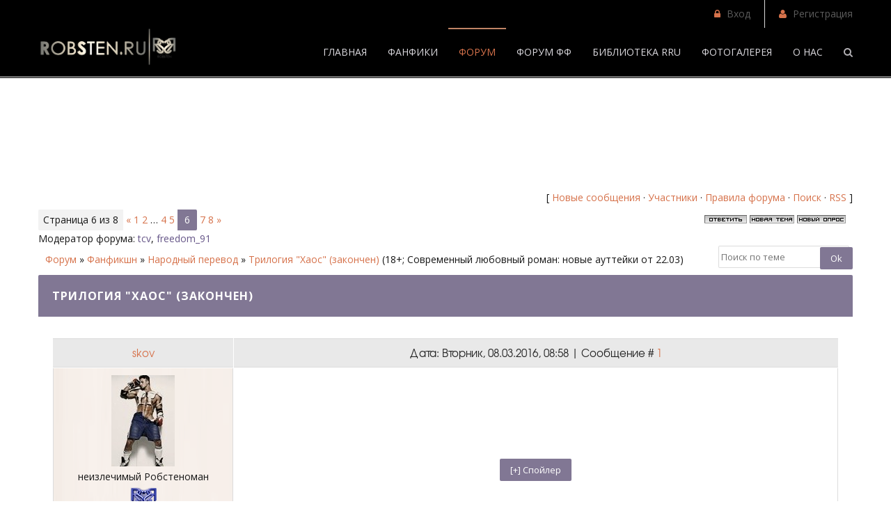

--- FILE ---
content_type: text/html; charset=UTF-8
request_url: http://robsten.ru/forum/90-2120-6
body_size: 25655
content:
<!DOCTYPE html>
<html>
 <head>
 <meta charset="utf-8">
 <meta name="viewport" content="width=device-width, initial-scale=1, maximum-scale=1"/>
 <title>Трилогия &quot;Хаос&quot; (закончен) - Страница 6 - Форум</title>
 <link type="text/css" rel="StyleSheet" href="/_st/my.css" /> 
 <link href='//fonts.googleapis.com/css?family=Open+Sans:300italic,400italic,600italic,700italic,800italic,400,300,600,700,800&subset=latin,cyrillic' rel='stylesheet' type='text/css'>
 <link rel="stylesheet" href="/css/font-awesome.css" />
 <link rel="stylesheet" href="/css/animate.css" />
 
	<link rel="stylesheet" href="/.s/src/base.min.css?v=221108" />
	<link rel="stylesheet" href="/.s/src/layer1.min.css?v=221108" />

	<script src="/.s/src/jquery-1.12.4.min.js"></script>
	
	<script src="/.s/src/uwnd.min.js?v=221108"></script>
	<script src="//s756.ucoz.net/cgi/uutils.fcg?a=uSD&ca=2&ug=999&isp=1&r=0.393629589899607"></script>
	<link rel="stylesheet" href="/.s/src/ulightbox/ulightbox.min.css" />
	<link rel="stylesheet" href="/.s/src/social3.css" />
	<script src="/.s/src/ulightbox/ulightbox.min.js"></script>
	<script>
/* --- UCOZ-JS-DATA --- */
window.uCoz = {"site":{"domain":"robsten.ru","id":"0robstenru","host":"robstenru.ucoz.ru"},"sign":{"7254":"Изменить размер","3125":"Закрыть","7253":"Начать слайд-шоу","5458":"Следующий","7251":"Запрошенный контент не может быть загружен. Пожалуйста, попробуйте позже.","7252":"Предыдущий","7287":"Перейти на страницу с фотографией.","5255":"Помощник"},"mod":"fr","country":"US","module":"forum","language":"ru","uLightboxType":1,"ssid":"550366104707440171526","layerType":1};
/* --- UCOZ-JS-CODE --- */

	function Insert(qmid, user, text ) {
		user = user.replace(/\[/g, '\\[').replace(/\]/g, '\\]');
		if ( !!text ) {
			qmid = qmid.replace(/[^0-9]/g, "");
			paste("[quote="+user+";"+qmid+"]"+text+"[/quote]\n", 0);
		} else {
			_uWnd.alert('Выделите текст для цитирования', '', {w:230, h:80, tm:3000});
		}
	}

	function paste(text, flag ) {
		if ( document.selection && flag ) {
			document.addform.message.focus();
			document.addform.document.selection.createRange().text = text;
		} else {
			document.addform.message.value += text;
		}
	}

	function get_selection( ) {
		if ( window.getSelection ) {
			selection = window.getSelection().toString();
		} else if ( document.getSelection ) {
			selection = document.getSelection();
		} else {
			selection = document.selection.createRange().text;
		}
	}

	function pdel(id, n ) {
		if ( confirm('Вы подтверждаете удаление?') ) {
			(window.pDelBut = document.getElementById('dbo' + id))
				&& (pDelBut.width = pDelBut.height = 13) && (pDelBut.src = '/.s/img/ma/m/i2.gif');
			_uPostForm('', {url:'/forum/90-2120-' + id + '-8-0-550366104707440171526', 't_pid': n});
		}
	}
 function uSocialLogin(t) {
			var params = {"yandex":{"width":870,"height":515},"ok":{"height":390,"width":710},"facebook":{"width":950,"height":520},"vkontakte":{"width":790,"height":400},"google":{"height":600,"width":700}};
			var ref = escape(location.protocol + '//' + ('robsten.ru' || location.hostname) + location.pathname + ((location.hash ? ( location.search ? location.search + '&' : '?' ) + 'rnd=' + Date.now() + location.hash : ( location.search || '' ))));
			window.open('/'+t+'?ref='+ref,'conwin','width='+params[t].width+',height='+params[t].height+',status=1,resizable=1,left='+parseInt((screen.availWidth/2)-(params[t].width/2))+',top='+parseInt((screen.availHeight/2)-(params[t].height/2)-20)+'screenX='+parseInt((screen.availWidth/2)-(params[t].width/2))+',screenY='+parseInt((screen.availHeight/2)-(params[t].height/2)-20));
			return false;
		}
		function TelegramAuth(user){
			user['a'] = 9; user['m'] = 'telegram';
			_uPostForm('', {type: 'POST', url: '/index/sub', data: user});
		}
function loginPopupForm(params = {}) { new _uWnd('LF', ' ', -250, -100, { closeonesc:1, resize:1 }, { url:'/index/40' + (params.urlParams ? '?'+params.urlParams : '') }) }
/* --- UCOZ-JS-END --- */
</script>

	<style>.UhideBlock{display:none; }</style>
	<script type="text/javascript">new Image().src = "//counter.yadro.ru/hit;noadsru?r"+escape(document.referrer)+(screen&&";s"+screen.width+"*"+screen.height+"*"+(screen.colorDepth||screen.pixelDepth))+";u"+escape(document.URL)+";"+Date.now();</script>
</head>
 <body>
 <script src="/js/jquery.nicescroll.js"></script>
 
 <script src="/js/ui.js"></script>
 

 <div id="l-container" data-animated="fadeIn">


 <!--U1AHEADER1Z--><!-- top -->
 <div id="top">
 <div class="cnt oh">
 <div class="top-left">

 </div>
 <div class="top-right">
 
 <span><i class="fa fa-lock"></i> <a href="javascript:;" rel="nofollow" onclick="loginPopupForm(); return false;">Вход</a></span>
 <span><i class="fa fa-user"></i> <a href="/register">Регистрация</a></span>
 
 </div>
 </div>
 </div>
 <!-- /top -->


 <!-- header -->
 <div id="header">
 <style>
 #hpvgd,.h-mdiv,.h-mdiv2,.h-ldiv,.h-rdiv {background:#EAEAEA; color:#6D6D6D;}
 #hpvgd {width:100%; width:100%; border-bottom:2px solid rgb(230,230,230);}
 .h-mdiv {display:none; position:relative; margin:auto; text-alegn:center;}
 .h-mdiv2 {display:none;position:fixed; margin:auto; text-alegn:center; width:400px; height:200px;}
 .h-ldiv {float:left; padding:7px 10px 7px 0px;}
 .h-rdiv {position:absolute; top:7px; right:0px; text-align:right;}
 .h-ni {display:none !important;}
 a.hcmaf {color:red; margin-left:5px; font-size:20px; font-weight:bold;}
 a.h-anl {color:#2a72cc;}
 a.h-al {color:#ED664B;}
 .h-fi {font-weight:bold; border-radius:50%; padding:0px 8px; margin-right:5px; font-size:19px;}
 .h-background-1 {color:#fff !important; background:#000 !important;}
 .h-background-2 {color:#000 !important; background:#fff !important;}
</style>
 
<script src="/js/uhpv-full.min.js"></script>
<script>
var uhe = 2,
 lng = 'ru',
 has = 0,
 imgs = 1,
 bg = 1,
 hwidth = 0,
 bgs = ['1','2'],
 fonts = ['17','19','21'];
$(document).ready(function(){uhpv(has)});
</script>
 
 <div class="cnt">
 <a class="logo" href="/"><img src="https://i1.imageban.ru/out/2022/09/20/8e1136c131bcba1f865b81344eaad7e6.png" style="width: 200px;"></a>
 <div class="serch">
 <i class="fa fa-search"></i>
 </div>
 <div class="menu-icon">
 <i class="fa fa-bars"></i>
 </div>
 <div id="menu">
 <!-- <sblock_nmenu> -->
<!-- <bc> --><div id="uNMenuDiv1" class="uMenuV"><ul class="uMenuRoot">
<li><a  href="/" ><span>Главная</span></a></li>
<li><a  href="/publ" ><span>Фанфики</span></a></li>
<li class="uWithSubmenu"><a class=" uMenuItemA" href="/forum/" ><span>Форум</span></a><ul>
<li><a  href="/forum/54" ><span>Проекты Р & К</span></a></li>
<li><a  href="/forum/7" ><span>Робстен</span></a></li>
<li><a  href="/forum/13" ><span>Сумеречная сага</span></a></li>
<li><a  href="/forum/21" ><span>Общий</span></a></li>
<li><a  href="/forum/10" ><span>О сайте</span></a></li></ul></li>
<li class="uWithSubmenu"><a  href="/forum/6" ><span>Форум фф</span></a><ul>
<li class="uWithSubmenu"><a  href="/forum/6" ><span>Переводные ФФ</span></a><ul>
<li><a  href="/forum/19" ><span>Законченные</span></a></li>
<li><a  href="/forum/95" ><span>В процессе</span></a></li></ul></li>
<li class="uWithSubmenu"><a  href="/forum/6" target="_blank"><span>Авторские ФФ</span></a><ul>
<li><a  href="/forum/20" ><span>Вампиры</span></a></li>
<li><a  href="/forum/29" ><span>Все люди</span></a></li>
<li><a  href="/forum/35" ><span>18+</span></a></li>
<li><a  href="/forum/18" ><span>Из жизни актеров</span></a></li></ul></li>
<li class="uWithSubmenu"><a  href="/forum/6" ><span>Мини-фанфики</span></a><ul>
<li><a  href="/forum/34" ><span>Авторские</span></a></li>
<li><a  href="/forum/83" ><span>Переводы</span></a></li></ul></li>
<li class="uWithSubmenu"><a  href="/forum/36" ><span>Ориджинал (СП)</span></a><ul>
<li><a  href="/forum/75" ><span>12+</span></a></li>
<li><a  href="/forum/74" target="_blank"><span>18+</span></a></li></ul></li>
<li><a  href="/forum/90" ><span>Народный перевод</span></a></li>
<li class="uWithSubmenu"><a  href="/forum/48" ><span>Творческие странички</span></a><ul>
<li><a  href="http://robsten.ru/forum/48-2123-1" ><span>Интервью</span></a></li></ul></li>
<li><a  href="http://robsten.ru/load/avtorskie_ff/fanfiction_rru_prjamoj_dostup_k_ljubimym_istorijam/2-1-0-413" ><span>Алфавитный указатель</span></a></li></ul></li>
<li class="uWithSubmenu"><a  href="/forum/78" ><span>Библиотека RRU</span></a><ul>
<li><a  href="/forum/78-1752-1" ><span>Авторские</span></a></li>
<li><a  href="/forum/78-1751-1" ><span>Переводные</span></a></li>
<li><a  href="http://robsten.ru/forum/78-3147-1" ><span>СЛР</span></a></li>
<li><a  href="/forum/78-1753-1" ><span>Стол заказов</span></a></li>
<li class="uWithSubmenu"><a  href="/forum/78-1753-1" ><span>Найди свою историю</span></a><ul>
<li><a  href="http://robsten.ru/load/avtorskie_ff/fanfiction_rru_prjamoj_dostup_k_ljubimym_istorijam/2-1-0-413" target="_blank"><span>Алфавитный указатель</span></a></li>
<li><a  href="/forum/12-882-1" ><span>Ищу фанфик</span></a></li></ul></li></ul></li>
<li class="uWithSubmenu"><a  href="http://robstenphotos.chch.ru/" target="_blank"><span>Фотогалерея</span></a><ul>
<li><a  href="http://robstenphotos.gallery.ru/?p=albums&parent=fQuJ" target="_blank"><span>Фотосессии</span></a></li>
<li><a  href="http://robstenphotos.gallery.ru/?p=albums&parent=fQuu" target="_blank"><span>Фильмы</span></a></li>
<li><a  href="http://robstenphotos.gallery.ru/?p=albums&parent=jyzW" target="_blank"><span>Съемки фильмов</span></a></li>
<li><a  href="http://robstenphotos.gallery.ru/?p=albums&parent=kLQK" target="_blank"><span>Съемки в рекламе</span></a></li>
<li><a  href="http://robstenphotos.gallery.ru/?p=albums&parent=fQuY" target="_blank"><span>Премьеры фильмов</span></a></li>
<li><a  href="http://robstenphotos.gallery.ru/?p=albums&parent=fQuG" target="_blank"><span>Публичные появления</span></a></li>
<li><a  href="http://robstenphotos.gallery.ru/?p=albums&parent=fQuB" target="_blank"><span>Фото папарацци</span></a></li></ul></li>
<li class="uWithSubmenu"><a  href="/index/0-2" target="_blank"><span>О нас</span></a><ul>
<li><a  href="/gb" target="_blank"><span>Гостевая</span></a></li>
<li><a  href="/index/0-3" ><span>Написать нам</span></a></li></ul></li></ul></div><!-- </bc> -->
<!-- </sblock_nmenu> -->
 </div>
 </div>
 </div>
 <!-- /header --><!--/U1AHEADER1Z-->


 


 


 


 


 


 


 
 <!-- path -->
 <div id="path">
 <div class="cnt oh">
 <div class="path-title">Трилогия &quot;Хаос&quot; (закончен) - Страница 6 - Форум</div>
 <div class="path-links">
 <a href="http://robsten.ru/"><i class="fa fa-home"></i></a>
  <u>/</u> Трилогия &quot;Хаос&quot; (закончен) - Страница 6 - Форум
 
 </div>
 </div>
 </div>
 <!-- /path -->


 <div id="middle">
 <div class="cnt oh"> <!-- Яндекс.Директ -->
<script type="text/javascript">
yandex_partner_id = 62679;
yandex_site_bg_color = 'FFFFFF';
yandex_ad_format = 'direct';
yandex_font_size = 1;
yandex_direct_type = 'horizontal';
yandex_direct_limit = 4;
yandex_direct_title_font_size = 2;
yandex_direct_links_underline = false;
yandex_direct_header_bg_color = 'FEEAC7';
yandex_direct_title_color = '0000CC';
yandex_direct_url_color = '006600';
yandex_direct_text_color = '000000';
yandex_direct_hover_color = 'CC6600';
yandex_direct_favicon = false;
yandex_no_sitelinks = true;
document.write('<scr'+'ipt type="text/javascript" src="//an.yandex.ru/system/context.js"></scr'+'ipt>');
</script>
 <div class="forumContent"><table border="0" cellpadding="0" height="30" cellspacing="0" width="100%">
<tr>
<td align="right">[
<a class="fNavLink" href="/forum/0-0-1-34" rel="nofollow"><!--<s5209>-->Новые сообщения<!--</s>--></a> &middot; 
<a class="fNavLink" href="/forum/0-0-1-35" rel="nofollow"><!--<s5216>-->Участники<!--</s>--></a> &middot; 
<a class="fNavLink" href="/forum/0-0-0-36" rel="nofollow"><!--<s5166>-->Правила форума<!--</s>--></a> &middot; 
<a class="fNavLink" href="/forum/0-0-0-6" rel="nofollow"><!--<s3163>-->Поиск<!--</s>--></a> &middot; 
<a class="fNavLink" href="/forum/90-0-0-37" rel="nofollow">RSS</a> ]</td>
</tr>
</table>

		

		<table class="ThrTopButtonsTbl" border="0" width="100%" cellspacing="0" cellpadding="0">
			<tr class="ThrTopButtonsRow1">
				<td width="50%" class="ThrTopButtonsCl11">
	<ul class="switches switchesTbl forum-pages">
		<li class="pagesInfo">Страница <span class="curPage">6</span> из <span class="numPages">8</span></li>
		<li class="switch switch-back"><a class="switchBack" href="/forum/90-2120-5" title="Предыдущая"><span>&laquo;</span></a></li> <li class="switch"><a class="switchDigit" href="/forum/90-2120-1">1</a></li>
	<li class="switch"><a class="switchDigit" href="/forum/90-2120-2">2</a></li>
	<li class="switch"><span>&hellip;</span></li>
	<li class="switch"><a class="switchDigit" href="/forum/90-2120-4">4</a></li>
	<li class="switch"><a class="switchDigit" href="/forum/90-2120-5">5</a></li>
	<li class="switchActive">6</li>
	<li class="switch"><a class="switchDigit" href="/forum/90-2120-7">7</a></li>
	<li class="switch"><a class="switchDigit" href="/forum/90-2120-8">8</a></li> <li class="switch switch-next"><a class="switchNext" href="/forum/90-2120-7" title="Следующая"><span>&raquo;</span></a></li>
	</ul></td>
				<td align="right" class="frmBtns ThrTopButtonsCl12"><div id="frmButns83"><a href="javascript:;" rel="nofollow" onclick="_uWnd.alert('Необходима авторизация для данного действия. Войдите или зарегистрируйтесь.','',{w:230,h:80,tm:3000});return false;"><img alt="" style="margin:0;padding:0;border:0;" title="Ответить" src="/.s/img/fr/bt/37/t_reply.gif" /></a> <a href="javascript:;" rel="nofollow" onclick="_uWnd.alert('Необходима авторизация для данного действия. Войдите или зарегистрируйтесь.','',{w:230,h:80,tm:3000});return false;"><img alt="" style="margin:0;padding:0;border:0;" title="Новая тема" src="/.s/img/fr/bt/37/t_new.gif" /></a> <a href="javascript:;" rel="nofollow" onclick="_uWnd.alert('Необходима авторизация для данного действия. Войдите или зарегистрируйтесь.','',{w:230,h:80,tm:3000});return false;"><img alt="" style="margin:0;padding:0;border:0;" title="Новый опрос" src="/.s/img/fr/bt/37/t_poll.gif" /></a></div></td></tr>
			<tr class="ThrTopButtonsRow2">
	<td class="forumModerBlock ThrTopButtonsCl21"><span class="moders-wrapper">Модератор форума: <a href="javascript:;" rel="nofollow" onclick="window.open('/index/8-0-tcv', 'up48', 'scrollbars=1,top=0,left=0,resizable=1,width=700,height=375'); return false;" class="forumModer">tcv</a>, <a href="javascript:;" rel="nofollow" onclick="window.open('/index/8-0-freedom_91', 'up48', 'scrollbars=1,top=0,left=0,resizable=1,width=700,height=375'); return false;" class="forumModer">freedom_91</a></span></td>
	<td class="ThrTopButtonsCl22">&nbsp;</td></tr>
		</table>
		
	<table class="ThrForumBarTbl" border="0" width="100%" cellspacing="0" cellpadding="0">
		<tr class="ThrForumBarRow1">
			<td class="forumNamesBar ThrForumBarCl11 breadcrumbs" style="padding-top:3px;padding-bottom:5px;">
				<a class="forumBar breadcrumb-item" href="/forum/">Форум</a>  <span class="breadcrumb-sep">&raquo;</span> <a class="forumBar breadcrumb-item" href="/forum/6">Фанфикшн</a> <span class="breadcrumb-sep">&raquo;</span> <a class="forumBar breadcrumb-item" href="/forum/90">Народный перевод</a> <span class="breadcrumb-sep">&raquo;</span> <a class="forumBarA" href="/forum/90-2120-1">Трилогия &quot;Хаос&quot; (закончен)</a> <span class="thDescr">(18+; Современный любовный роман: новые ауттейки от 22.03)</span></td><td class="ThrForumBarCl12" >
	
	<script>
	function check_search(form ) {
		if ( form.s.value.length < 3 ) {
			_uWnd.alert('Вы ввели слишком короткий поисковой запрос.', '', { w:230, h:80, tm:3000 })
			return false
		}
		return true
	}
	</script>
	<form id="thread_search_form" onsubmit="return check_search(this)" action="/forum/90-2120" method="GET">
		<input class="fastNav" type="submit" value="Ok" id="thread_search_button"><input type="text" name="s" value="" placeholder="Поиск по теме" id="thread_search_field"/>
	</form>
			</td></tr>
	</table>
		
		<div class="gDivLeft">
	<div class="gDivRight">
		<table class="gTable threadpage-posts-table" border="0" width="100%" cellspacing="1" cellpadding="0">
		<tr>
			<td class="gTableTop">
				<div style="float:right" class="gTopCornerRight"></div>
				<span class="forum-title">Трилогия &quot;Хаос&quot; (закончен)</span>
				</td></tr><tr><td class="postSeparator"></td></tr><tr id="post1436972"><td class="postFirst"><table border="0" width="100%" cellspacing="1" cellpadding="2" class="postTable" style="table-layout:fixed;">
 <tr class="mobile-author"><td style="display:none"></td><td><a class="postUser" href="javascript://" rel="nofollow" onClick="emoticon('[b]skov[/b],');return false;">skov</a></td></tr>
 <tr>
 <td width="23%" class="postTdTop" align="center"><a class="postUser" href="javascript://" rel="nofollow" onClick="emoticon('[b]skov[/b],');return false;">skov</a></td>
 <td class="postTdTop">Дата: Вторник, 08.03.2016, 08:58 | Сообщение # <a rel="nofollow" name="1436972" class="postNumberLink" href="javascript:;" onclick="prompt('Прямая ссылка к сообщению', 'http://robsten.ru/forum/90-2120-1436972-16-1457416736'); return false;">1</a></td>
 </tr>
 <tr><td class="postTdInfo" valign="top">
 <img alt="" title="skov" class="userAvatar" border="0" src="/avatar/89/142757.jpg"><div class="postRankName">неизлечимый Робстеноман</div>
 
 <div class="postRankIco"><img alt="" style="margin:0;padding:0;border:0;" name="groupIcon" src="http://robsten.ru/znackkigrupp/mo.png" title="Модераторы" /></div>
 <div class="postUserGroup">Группа: Модераторы</div>
 <div class="numposts">Сообщений: <span="unp">9134</span></div>
 
 
 
 <div class="statusBlock">Статус: <span class="statusOffline">Offline</span></div>
 








 
  
 </td>
 <td class="posttdMessage" valign="top" style="word-wrap: break-word;">
 <div style="width:100%"><span class="ucoz-forum-post" id="ucoz-forum-post-1436972" edit-url=""><div align="center"><img src="http://i12.pixs.ru/storage/1/9/2/NP3png_4023264_26462192.png" border="0" alt=""/><img src="http://pix.academ.info/images/img/2016/06/07/23724b69269a91b1be2be2b2ed0c5537.png" border="0" alt=""/><br /><img src="http://pix.academ.info/img/2016/03/18/72f2bbdbc17e4026452f3582892756cc.jpg" border="0" alt=""/><br /><br /><img src="http://s001.radikal.ru/i193/1611/1a/3b1a39fb4e6f.png" border="0" alt=""/><br /><img src="http://s020.radikal.ru/i715/1611/0a/a11e0a735409.png" border="0" alt=""/><br /><br /><!--uSpoiler--><div class="uSpoilerClosed" id="uSpoilerP77gvM"><div class="uSpoilerButBl"><input type="button" class="uSpoilerButton" onclick="if($('#uSpoilerP77gvM')[0]){if ($('.uSpoilerText',$('#uSpoilerP77gvM'))[0].style.display=='none'){$('.uSpoilerText',$('#uSpoilerP77gvM'))[0].style.display='';$('.uSpoilerButton',$('#uSpoilerP77gvM')).val('[&#92;&#8211;] Спойлер');$('#uSpoilerP77gvM').attr('class','uSpoilerOpened');}else {$('.uSpoilerText',$('#uSpoilerP77gvM'))[0].style.display='none';$('.uSpoilerButton',$('#uSpoilerP77gvM')).val('[+] Спойлер');$('#uSpoilerP77gvM').attr('class','uSpoilerClosed');}}" value="[+] Спойлер"/></div><div class="uSpoilerText" style="display:none;"><!--ust--><span style="color:#dd7e6b"><b>Название трилогии:</b> Хаос<br /><b>Автор:</b> Отем Грей<br /><b>Перевод:</b> Euphony (аннотация), Solitary-angel<br /><b>Сверка:</b> Renka<br /><b>Редактура:</b> Lambda<br /><b>Худ. оформление:</b> Solitary-angel<br /><b>Примечание:</b> любительский перевод предоставлен "WS"<br />исключительно в целях ознакомления и не преследует коммерческой выгоды.<br /><b>Разрешение на выкладку перевода:</b> получено<br /><b>Размещение:</b> копирование запрещено</span><!--/ust--><!--usn(=Спойлер)--></div></div><!--/uSpoiler--><br /><br /><span style="color:#dd7e6b"><b>Селена Майклз приняла твердое решение – больше никогда и никому она не позволит себя унижать. Пройдя через болезненный развод, она берет отпуск и оказывается в Париже, надеясь использовать подвернувшуюся возможность по полной программе. Ей хочется хорошенько повеселиться и, может быть, даже немножко пофлиртовать. Если, конечно, найдется тот, с кем можно приятно провести время, кто будет нормально к ней относиться и пробудит давно спящую в душе жажду жизни. Вот только Селена никак не ожидала, что судьба подкинет ей знакомство с Ремингтоном Сен-Жерменом и его прелестным сыном Эдриеном.<br />Ремингтон – напористый и умопомрачительно красивый мужчина. Снаружи – настоящий рыцарь в сияющих доспехах. Однако внутри, за семью замками, живет ненасытный дьявол, который не лезет за словом в карман и никогда ни перед чем не отступает.<br />Очень скоро Селена понимает, что жизнь с Ремингтоном не только интересна, но и полна приключений. Рискованных и опасных. Быть может, ей повезет узнать, чем она рискует… если наберется храбрости попытать счастье.</b></span><br /><br /><img src="http://s019.radikal.ru/i614/1611/39/6824c87102b6.png" border="0" alt=""/><br /><a class="link" href="http://robsten.ru/publ/narodnyj_perevod/khaos_prolog/11-1-0-19681" rel="nofollow" target="_blank">Пролог</a><br /><a class="link" href="http://robsten.ru/publ/narodnyj_perevod/khaos_glava_1/11-1-0-19689" rel="nofollow" target="_blank">Глава 1</a><br /><a class="link" href="http://robsten.ru/publ/narodnyj_perevod/khaos_glavy_2_3/11-1-0-19693" rel="nofollow" target="_blank">Главы 2-3</a><br /><a class="link" href="http://robsten.ru/publ/narodnyj_perevod/khaos_glavy_4_5/11-1-0-19697" rel="nofollow" target="_blank">Главы 4-5</a><br /><a class="link" href="http://robsten.ru/publ/narodnyj_perevod/khaos_glavy_6_7/11-1-0-19707" rel="nofollow" target="_blank">Главы 6-7</a><br /><a class="link" href="http://robsten.ru/publ/narodnyj_perevod/khaos_glavy_8_9/11-1-0-19721" rel="nofollow" target="_blank">Главы 8-9</a><br /><a class="link" href="http://robsten.ru/publ/narodnyj_perevod/khaos_glavy_10_11/11-1-0-19727" rel="nofollow" target="_blank">Главы 10 -11</a><br /><a class="link" href="http://robsten.ru/publ/narodnyj_perevod/khaos_glavy_12_13/11-1-0-19736" rel="nofollow" target="_blank">Главы 12 -13</a><br /><a class="link" href="http://robsten.ru/publ/narodnyj_perevod/khaos_glava_14/11-1-0-19742" rel="nofollow" target="_blank">Глава 14</a><br /><a class="link" href="http://robsten.ru/publ/narodnyj_perevod/khaos_glava_15/11-1-0-19759" rel="nofollow" target="_blank">Глава 15</a><br /><a class="link" href="http://robsten.ru/publ/narodnyj_perevod/khaos_glavy_16_17/11-1-0-19764" rel="nofollow" target="_blank">Главы 16 - 17</a><br /><a class="link" href="http://robsten.ru/publ/narodnyj_perevod/khaos_glavy_18_19/11-1-0-19774" rel="nofollow" target="_blank">Главы 18 - 19</a><br /><a class="link" href="http://robsten.ru/publ/narodnyj_perevod/khaos_glava_20/11-1-0-19782" rel="nofollow" target="_blank">Глава 20</a><br /><br /><img src="http://s41.radikal.ru/i094/1611/14/579eb6da31a7.png" border="0" alt=""/><br /><img src="http://s016.radikal.ru/i335/1611/95/f1b12f1e7e56.png" border="0" alt=""/><br /><br /><!--uSpoiler--><div class="uSpoilerClosed" id="uSpoilerMuBOvP"><div class="uSpoilerButBl"><input type="button" class="uSpoilerButton" onclick="if($('#uSpoilerMuBOvP')[0]){if ($('.uSpoilerText',$('#uSpoilerMuBOvP'))[0].style.display=='none'){$('.uSpoilerText',$('#uSpoilerMuBOvP'))[0].style.display='';$('.uSpoilerButton',$('#uSpoilerMuBOvP')).val('[&#92;&#8211;] Спойлер');$('#uSpoilerMuBOvP').attr('class','uSpoilerOpened');}else {$('.uSpoilerText',$('#uSpoilerMuBOvP'))[0].style.display='none';$('.uSpoilerButton',$('#uSpoilerMuBOvP')).val('[+] Спойлер');$('#uSpoilerMuBOvP').attr('class','uSpoilerClosed');}}" value="[+] Спойлер"/></div><div class="uSpoilerText" style="display:none;"><!--ust--><span style="color:#dd7e6b"><b>Название трилогии:</b> Хаос<br /><b>Автор:</b> Отем Грей<br /><b>Перевод:</b> Александрина Царёва<br /><b>Вычитка:</b> Натали Иванцова<br /><b>Редактура:</b> Таня Панайоти<br /><b>Примечание:</b> любительский перевод предоставлен "K.N"<br />исключительно в целях ознакомления и не преследует коммерческой выгоды.<br /><b>Разрешение на выкладку перевода:</b> получено<br /><b>Размещение:</b> копирование запрещено</span><!--/ust--><!--usn(=Спойлер)--></div></div><!--/uSpoiler--><br /><br /><span style="color:#dd7e6b"><b><i>«В тот момент, когда я поддался и проявил интерес к Селене, я знал, что у меня будут проблемы. Так случается всегда. Мне следовало сопротивляться»</i>.<br />Ремингтон Сен-Жермен на распутье. Он может либо последовать за человеком, из-за которого чувствует себя нужным — единственным человеком, который способен усмирить демонов, терзающих его разум — либо забыть о ней. Последнее не выход, хотя и существует шанс, что она может отвергнуть его. Но, к черту все, он убедит ее. Он должен. Иначе окажется там же, где был перед тем, как она появилась в его жизни.<br />Селена Майклз в Париже временно. Ей не следует слишком сильно привязываться к Ремингтону и его сыну Эдриену. Но благодаря Ремингтону она чувствует себя живой и беззаботной, а благодаря Эдриену ее потеря кажется вполне терпимой. Они дополняют ее. У нее есть ощущение, что Ремингтон не только безумно любящий отец-одиночка и ее гиперопекающий прекрасный принц. Кроме того, быть с ними — огромный риск, а она готова на все, лишь бы они были в безопасности.<br />Иногда жизнь предоставляет второй шанс. Но что случится, если этому шансу угрожает опасность?</b></span><br /><br /><img src="http://s019.radikal.ru/i614/1611/39/6824c87102b6.png" border="0" alt=""/><br /><a class="link" href="http://robsten.ru/publ/narodnyj_perevod/krakh_glava_1/11-1-0-19795" rel="nofollow" target="_blank">Глава 1</a><br /><a class="link" href="http://robsten.ru/publ/narodnyj_perevod/krakh_glava_2/11-1-0-19803" rel="nofollow" target="_blank">Глава 2</a><br /><a class="link" href="http://robsten.ru/publ/narodnyj_perevod/krakh_glavy_3_4/11-1-0-19819" rel="nofollow" target="_blank">Главы 3-4</a><br /><a class="link" href="http://robsten.ru/publ/narodnyj_perevod/krakh_glavy_5_7/11-1-0-19829" rel="nofollow" target="_blank">Главы 5-7</a><br /><a class="link" href="http://robsten.ru/publ/narodnyj_perevod/krakh_glavy_8_9/11-1-0-19840" rel="nofollow" target="_blank">Главы 8-9</a><br /><a class="link" href="http://robsten.ru/publ/narodnyj_perevod/krakh_glavy_10_11/11-1-0-19873" rel="nofollow" target="_blank">Главы 10 - 11</a><br /><a class="link" href="http://robsten.ru/publ/narodnyj_perevod/krakh_glavy_12_13/11-1-0-19888" rel="nofollow" target="_blank">Главы 12 - 13</a><br /><a class="link" href="http://robsten.ru/publ/narodnyj_perevod/krakh_glavy_14_15/11-1-0-19918" rel="nofollow" target="_blank">Главы 14 - 15</a><br /><a class="link" href="http://robsten.ru/publ/narodnyj_perevod/krakh_glavy_16_18/11-1-0-19950" rel="nofollow" target="_blank">Главы 16 - 18</a><br /><a class="link" href="http://robsten.ru/publ/narodnyj_perevod/khaos_glavy_19_20/11-1-0-19965" rel="nofollow" target="_blank">Главы 18-20</a><br /><a class="link" href="http://robsten.ru/publ/narodnyj_perevod/krakh_glavy_21_22/11-1-0-19980" rel="nofollow" target="_blank">Главы 21-22</a><br /><a class="link" href="http://robsten.ru/publ/narodnyj_perevod/krakh_glava_23/11-1-0-19994" rel="nofollow" target="_blank">Глава 23</a><br /><br /><img src="http://s001.radikal.ru/i193/1611/90/262418d68424.png" border="0" alt=""/><br /><img src="http://s019.radikal.ru/i638/1611/17/933fcb8353cc.png" border="0" alt=""/><br /><br /><!--uSpoiler--><div class="uSpoilerClosed" id="uSpoilerOuyHPg"><div class="uSpoilerButBl"><input type="button" class="uSpoilerButton" onclick="if($('#uSpoilerOuyHPg')[0]){if ($('.uSpoilerText',$('#uSpoilerOuyHPg'))[0].style.display=='none'){$('.uSpoilerText',$('#uSpoilerOuyHPg'))[0].style.display='';$('.uSpoilerButton',$('#uSpoilerOuyHPg')).val('[&#92;&#8211;] Спойлер');$('#uSpoilerOuyHPg').attr('class','uSpoilerOpened');}else {$('.uSpoilerText',$('#uSpoilerOuyHPg'))[0].style.display='none';$('.uSpoilerButton',$('#uSpoilerOuyHPg')).val('[+] Спойлер');$('#uSpoilerOuyHPg').attr('class','uSpoilerClosed');}}" value="[+] Спойлер"/></div><div class="uSpoilerText" style="display:none;"><!--ust--><span style="color:#dd7e6b"><b>Название трилогии:</b> Хаос<br /><b>Автор:</b> Отем Грей<br /><b>Перевод:</b> Александрина Царёва<br /><b>Вычитка:</b> Натали И.<br /><b>Редактура:</b> Таня П.<br /><b>Примечание:</b> любительский перевод предоставлен "K.N"<br />исключительно в целях ознакомления и не преследует коммерческой выгоды.<br /><b>Разрешение на выкладку перевода:</b> получено<br /><b>Размещение:</b> копирование запрещено</span><!--/ust--><!--usn(=Спойлер)--></div></div><!--/uSpoiler--><br /><br /><span style="color:#dd7e6b"><b>Порой можно выиграть, порой проиграть, особенно, если речь идет о любви. Ремингтон уже играл в эту игру и проиграл. Но, несомненно… он даже мысли не допускает, что может потерять Селену. Когда их жизням начинает угрожать опасность, он понимает, что один неверный шаг, и Селена может исчезнуть из его жизни навсегда. Время идет, и Ремингтон пытается обыграть его, чтобы спасти женщину, которая заняла место в его сердце.<br />Но что случится потом? Останется ли она с ним или его прошлое уничтожит возможность совместного будущего с ней?<br />Только любовь остается после того, как наши ожидания не оправдывают себя; или когда наши демоны выходят поиграть.<br />Селена понимает, что всего лишь вопрос времени, когда произойдет что-то ужасное. И кто бы ни руководил всем этим, этот человек жаждет крови. Ее крови. Ей следовало порвать с Ремингтоном в ту же секунду, когда прочитала первое письмо, а теперь выбора у нее уже нет. Слишком сильно влюбилась она, слишком быстро, и теперь зависима от него как физически, так и эмоционально.<br />Порой тайны объединяют, но иногда наоборот, могут разрушить наши жизни. Сможет ли тайна разрушить будущее Селены и Ремингтона? Или же напротив, восстановит разрушенные связи и сделает их прочнее?</b></span><br /><br /><img src="http://s019.radikal.ru/i614/1611/39/6824c87102b6.png" border="0" alt=""/><br /><a class="link" href="http://robsten.ru/publ/narodnyj_perevod/iscelenie_glavy_1_2/11-1-0-20008" rel="nofollow" target="_blank">Главы 1-2</a><br /><a class="link" href="http://robsten.ru/publ/narodnyj_perevod/iscelenie_glava_3/11-1-0-20027" rel="nofollow" target="_blank">Глава 3</a><br /><a class="link" href="http://robsten.ru/publ/narodnyj_perevod/iscelenie_glava_4/11-1-0-20045" rel="nofollow" target="_blank">Глава 4</a><br /><a class="link" href="http://robsten.ru/publ/narodnyj_perevod/iscelenie_glavy_5_6/11-1-0-20069" rel="nofollow" target="_blank">Главы 5-6</a><br /><a class="link" href="http://robsten.ru/publ/narodnyj_perevod/iscelenie_glavy_7_9/11-1-0-20082" rel="nofollow" target="_blank">Главы 7-9</a><br /><a class="link" href="http://robsten.ru/publ/narodnyj_perevod/iscelenie_glavy_10_12/11-1-0-20121" rel="nofollow" target="_blank">Главы 10 - 12</a><br /><a class="link" href="http://robsten.ru/publ/narodnyj_perevod/iscelenie_glavy_13_15/11-1-0-20137" rel="nofollow" target="_blank">Главы 13 - 15</a><br /><a class="link" href="http://robsten.ru/publ/narodnyj_perevod/iscelenie_glavy_16_18/11-1-0-20160" rel="nofollow" target="_blank">Главы 16 - 18</a><br /><a class="link" href="http://robsten.ru/publ/narodnyj_perevod/iscelenie_glavy_19_21/11-1-0-20188" rel="nofollow" target="_blank">Глава 19 - 21</a><br /><a class="link" href="http://robsten.ru/publ/narodnyj_perevod/iscelenie_glavy_22_23/11-1-0-20480" rel="nofollow" target="_blank">Главы 22-23</a><br /><a class="link" href="http://robsten.ru/publ/narodnyj_perevod/iscelenie_glavy_24_ehpilog/11-1-0-20481" rel="nofollow" target="_blank">Глава 24 - Эпилог</a><br /><br /><img src="http://s016.radikal.ru/i337/1703/60/387a3176bacd.png" border="0" alt=""/><br /><br /><!--uSpoiler--><div class="uSpoilerClosed" id="uSpoiler1CTmm2"><div class="uSpoilerButBl"><input type="button" class="uSpoilerButton" onclick="if($('#uSpoiler1CTmm2')[0]){if ($('.uSpoilerText',$('#uSpoiler1CTmm2'))[0].style.display=='none'){$('.uSpoilerText',$('#uSpoiler1CTmm2'))[0].style.display='';$('.uSpoilerButton',$('#uSpoiler1CTmm2')).val('[&#92;&#8211;] Спойлер');$('#uSpoiler1CTmm2').attr('class','uSpoilerOpened');}else {$('.uSpoilerText',$('#uSpoiler1CTmm2'))[0].style.display='none';$('.uSpoilerButton',$('#uSpoiler1CTmm2')).val('[+] Спойлер');$('#uSpoiler1CTmm2').attr('class','uSpoilerClosed');}}" value="[+] Спойлер"/></div><div class="uSpoilerText" style="display:none;"><!--ust--><span style="color:#dd7e6b"><b>Название трилогии:</b> Хаос<br /><b>Автор:</b> Отем Грей<br /><b>Рейтинг:</b> 18+<br /><b>Перевод:</b> Александрина Царёва<br /><b>Вычитка:</b> Натали Иванцова<br /><b>Редактура:</b> Таня Панайоти<br /><b>Примечание:</b> любительский перевод предоставлен "K.N"<br />исключительно в целях ознакомления и не преследует коммерческой выгоды.<br /><b>Разрешение на выкладку перевода:</b> получено<br /><b>Размещение:</b> копирование запрещено</span><!--/ust--><!--usn(=Спойлер)--></div></div><!--/uSpoiler--><br /><br /><span style="color:#dd7e6b"><b>Ремингтон и Селена заняты сменой подгузников и времени на личную жизнь совсем не остается... Но, кажется, дела могут наладиться...</b></span><br /><br /><img src="http://s019.radikal.ru/i614/1611/39/6824c87102b6.png" border="0" alt=""/><br /><a class="link" href="http://robsten.ru/publ/narodnyj_perevod/sijanie_glavy_1_3_18/11-1-0-21237" rel="nofollow" target="_blank">Главы 1-3</a><br /><a class="link" href="http://robsten.ru/publ/narodnyj_perevod/sijanie_glavy_4_7_18/11-1-0-21255" rel="nofollow" target="_blank">Главы 4-7</a><br /><a class="link" href="http://robsten.ru/publ/narodnyj_perevod/sijanie_glavy_8_10/11-1-0-21256" rel="nofollow" target="_blank">Главы 8-10</a><br /><br /><img src="http://s020.radikal.ru/i710/1703/62/4ba3d2acaf91.png" border="0" alt=""/></div></span></div>
 
 
 </td></tr>
 <tr><td class="postBottom" align="center">&nbsp;</td><td class="postBottom">
 <table border="0" width="100%" cellspacing="0" cellpadding="0">
 <tr><td><a href="javascript:;" rel="nofollow" onclick="window.open('/index/8-2914', 'up2914', 'scrollbars=1,top=0,left=0,resizable=1,width=700,height=375'); return false;"><img alt="" style="margin:0;padding:0;border:0;" src="/.s/img/fr/bt/37/p_profile.gif" title="Профиль пользователя" /></a>    </td><td align="right" style="padding-right:15px;"></td><td width="2%" nowrap align="right"><a class="goOnTop" href="javascript:scroll(0,0);"><img alt="" style="margin:0;padding:0;border:0;" src="/.s/img/fr/bt/37/p_up.gif" title="Вверх" /></a></td></tr>
 </table></td></tr></table></td></tr><tr id="post1441669"><td class="postRest2"><table border="0" width="100%" cellspacing="1" cellpadding="2" class="postTable" style="table-layout:fixed;">
 <tr class="mobile-author"><td style="display:none"></td><td><a class="postUser" href="javascript://" rel="nofollow" onClick="emoticon('[b]голубь[/b],');return false;">голубь</a></td></tr>
 <tr>
 <td width="23%" class="postTdTop" align="center"><a class="postUser" href="javascript://" rel="nofollow" onClick="emoticon('[b]голубь[/b],');return false;">голубь</a></td>
 <td class="postTdTop">Дата: Среда, 27.04.2016, 23:13 | Сообщение # <a rel="nofollow" name="1441669" class="postNumberLink" href="javascript:;" onclick="prompt('Прямая ссылка к сообщению', 'http://robsten.ru/forum/90-2120-1441669-16-1461788000'); return false;">101</a></td>
 </tr>
 <tr><td class="postTdInfo" valign="top">
 <img alt="" title="голубь" class="userAvatar" border="0" src="/avatar/00/39/32438045.jpg"><div class="postRankName">Робстен-профессионал</div>
 
 <div class="postRankIco"><img alt="" style="margin:0;padding:0;border:0;" name="groupIcon" src="http://robsten.ru/znackkigrupp/pr.png" title="Проверенные" /></div>
 <div class="postUserGroup">Группа: Проверенные</div>
 <div class="numposts">Сообщений: <span="unp">899</span></div>
 
 
 
 <div class="statusBlock">Статус: <span class="statusOffline">Offline</span></div>
 








 
  
 </td>
 <td class="posttdMessage" valign="top" style="word-wrap: break-word;">
 <div style="width:100%"><span class="ucoz-forum-post" id="ucoz-forum-post-1441669" edit-url="">Света привет. <img rel="usm" src="http://robsten.ru/smiles/1_012.gif" border="0" align="absmiddle" alt="1_012" /> <br />Вот это уже совсем крах. Незнакомец перешёл к действиям и причём преступным. Покушение на убийство - это не бумажные писульки. Люди, которые охраняют дом совсем не справляются со своей работой. <br />Возможно тайны, связанные с Селеной, могли бы как-то помочь во всей этой истории, или может это только мои догадки. Надеюсь Селена выкарабкается из этого с минимальными повреждениями здоровья. <br />Ремингтону сейчас впору разорваться. Калебу тоже нужна его помощь, и защитить Эдриэна, кому теперь он может доверить ребёнка, предателем может оказаться любой. <br />Света, спасибо за вторую часть трилогии, надеюсь третья часть не заставит себя ждать и будет не менее интересной.</span></div>
 
 <br><hr size="1" width="150" align="left" class="signatureHr"><span class="signatureView"><a class="link" href="http://radikal.ru" rel="nofollow" target="_blank"><img src="http://s019.radikal.ru/i606/1701/56/e01f77cd51b8.png" border="0" alt=""/></a><img src="https://a.radikal.ru/a22/1712/15/d068e6a1df48.png" border="0" alt=""/>[/url]</span>
 </td></tr>
 <tr><td class="postBottom" align="center">&nbsp;</td><td class="postBottom">
 <table border="0" width="100%" cellspacing="0" cellpadding="0">
 <tr><td><a href="javascript:;" rel="nofollow" onclick="window.open('/index/8-19824', 'up19824', 'scrollbars=1,top=0,left=0,resizable=1,width=700,height=375'); return false;"><img alt="" style="margin:0;padding:0;border:0;" src="/.s/img/fr/bt/37/p_profile.gif" title="Профиль пользователя" /></a>    </td><td align="right" style="padding-right:15px;"></td><td width="2%" nowrap align="right"><a class="goOnTop" href="javascript:scroll(0,0);"><img alt="" style="margin:0;padding:0;border:0;" src="/.s/img/fr/bt/37/p_up.gif" title="Вверх" /></a></td></tr>
 </table></td></tr></table></td></tr><tr id="post1441672"><td class="postRest1"><table border="0" width="100%" cellspacing="1" cellpadding="2" class="postTable" style="table-layout:fixed;">
 <tr class="mobile-author"><td style="display:none"></td><td><a class="postUser" href="javascript://" rel="nofollow" onClick="emoticon('[b]Алиса[/b],');return false;">Алиса</a></td></tr>
 <tr>
 <td width="23%" class="postTdTop" align="center"><a class="postUser" href="javascript://" rel="nofollow" onClick="emoticon('[b]Алиса[/b],');return false;">Алиса</a></td>
 <td class="postTdTop">Дата: Среда, 27.04.2016, 23:33 | Сообщение # <a rel="nofollow" name="1441672" class="postNumberLink" href="javascript:;" onclick="prompt('Прямая ссылка к сообщению', 'http://robsten.ru/forum/90-2120-1441672-16-1461789194'); return false;">102</a></td>
 </tr>
 <tr><td class="postTdInfo" valign="top">
 <img alt="" title="Алиса" class="userAvatar" border="0" src="/avatar/03/989627.jpg"><div class="postRankName">неизлечимый Робстеноман</div>
 
 <div class="postRankIco"><img alt="" style="margin:0;padding:0;border:0;" name="groupIcon" src="http://robsten.ru/znackkigrupp/ff1.png" title="Фанфикшн" /></div>
 <div class="postUserGroup">Группа: Фанфикшн</div>
 <div class="numposts">Сообщений: <span="unp">6557</span></div>
 
 
 
 <div class="statusBlock">Статус: <span class="statusOffline">Offline</span></div>
 








 
  
 </td>
 <td class="posttdMessage" valign="top" style="word-wrap: break-word;">
 <div style="width:100%"><span class="ucoz-forum-post" id="ucoz-forum-post-1441672" edit-url="">Светочка, спасибо за главы! <img rel="usm" src="http://robsten.ru/smiles/lovi06032.gif" border="0" align="absmiddle" alt="lovi06032" /> <br /><br />В старинных замках, и во Франции тоже, всегда была потайная, секретная комната. Не просто потайные ходы, а целая жилая комната. Если кто не знал о существовании ее, могли ходить мимо нее, и не подозревать, что она существует.<br />Женщина, злоумышленница или служит в самом замке. Или живет в замке, и кто-то ее скрывает. Возможно, у нее есть сообщник. Сюжет так закручен, сплошная интрига. И мы получаем информацию по маленьким кусочкам. Только сейчас мы узнали, что к Эдриену в детский сад ходила женщина.<br />Эта женщина очень хорошо знает вкусы Ремингтона и хорошо знает замок. Интересна версия с бывшей женой. Или кто-то приближенный к ней. В чем интрига?<br />Чем так заинтересовало место рождения Селены, и Ремингтона и Жиля? Видимо, и сама Селена, не знает, что родилась в Париже. Не думаю, что она лгала Ремингтону.<br />Тот или та, кто напал на Селену жесток и злобен. Им или ей, руководит месть и ярость.<br />Очень надеюсь, что Селена поправится. Очень жаль ее. И жаль Ремингтона, такое потрясение для него.<br />Надеюсь.<br />Спасибо за вторую часть! Жду продолжение!<br /> <img rel="usm" src="http://robsten.ru/smiles/lovi06015.gif" border="0" align="absmiddle" alt="lovi06015" /> <img rel="usm" src="http://robsten.ru/smiles/lovi06015.gif" border="0" align="absmiddle" alt="lovi06015" /> <img rel="usm" src="http://robsten.ru/smiles/lovi06015.gif" border="0" align="absmiddle" alt="lovi06015" /></span></div>
 
 <br><hr size="1" width="150" align="left" class="signatureHr"><span class="signatureView"><a class="link" href="https://radikal.ru" rel="nofollow" target="_blank"><img src="https://c.radikal.ru/c11/1712/6c/99d7e6e14c97.gif" border="0" alt=""/></a><a class="link" href="https://radikal.ru" rel="nofollow" target="_blank"><img src="https://a.radikal.ru/a08/1801/a6/98afa31e21f7.gif" border="0" alt=""/></a></span>
 <br><br><div class="edited">Сообщение отредактировал <span class="editedBy">Алиса</span> - <span class="editedTime">Среда, 27.04.2016, 23:33</span></div></td></tr>
 <tr><td class="postBottom" align="center">&nbsp;</td><td class="postBottom">
 <table border="0" width="100%" cellspacing="0" cellpadding="0">
 <tr><td><a href="javascript:;" rel="nofollow" onclick="window.open('/index/8-3257', 'up3257', 'scrollbars=1,top=0,left=0,resizable=1,width=700,height=375'); return false;"><img alt="" style="margin:0;padding:0;border:0;" src="/.s/img/fr/bt/37/p_profile.gif" title="Профиль пользователя" /></a>    </td><td align="right" style="padding-right:15px;"></td><td width="2%" nowrap align="right"><a class="goOnTop" href="javascript:scroll(0,0);"><img alt="" style="margin:0;padding:0;border:0;" src="/.s/img/fr/bt/37/p_up.gif" title="Вверх" /></a></td></tr>
 </table></td></tr></table></td></tr><tr id="post1441875"><td class="postRest2"><table border="0" width="100%" cellspacing="1" cellpadding="2" class="postTable" style="table-layout:fixed;">
 <tr class="mobile-author"><td style="display:none"></td><td><a class="postUser" href="javascript://" rel="nofollow" onClick="emoticon('[b]skov[/b],');return false;">skov</a></td></tr>
 <tr>
 <td width="23%" class="postTdTop" align="center"><a class="postUser" href="javascript://" rel="nofollow" onClick="emoticon('[b]skov[/b],');return false;">skov</a></td>
 <td class="postTdTop">Дата: Суббота, 30.04.2016, 08:51 | Сообщение # <a rel="nofollow" name="1441875" class="postNumberLink" href="javascript:;" onclick="prompt('Прямая ссылка к сообщению', 'http://robsten.ru/forum/90-2120-1441875-16-1461995476'); return false;">103</a></td>
 </tr>
 <tr><td class="postTdInfo" valign="top">
 <img alt="" title="skov" class="userAvatar" border="0" src="/avatar/89/142757.jpg"><div class="postRankName">неизлечимый Робстеноман</div>
 
 <div class="postRankIco"><img alt="" style="margin:0;padding:0;border:0;" name="groupIcon" src="http://robsten.ru/znackkigrupp/mo.png" title="Модераторы" /></div>
 <div class="postUserGroup">Группа: Модераторы</div>
 <div class="numposts">Сообщений: <span="unp">9134</span></div>
 
 
 
 <div class="statusBlock">Статус: <span class="statusOffline">Offline</span></div>
 








 
  
 </td>
 <td class="posttdMessage" valign="top" style="word-wrap: break-word;">
 <div style="width:100%"><span class="ucoz-forum-post" id="ucoz-forum-post-1441875" edit-url=""><b>голубь</b>,<br /> <!--uzquote--><div class="bbQuoteBlock"><div class="bbQuoteName" style="padding-left:5px;font-size:7pt"><b>Цитата</b> <span class="qName"><!--qn-->голубь<!--/qn--></span> (<span class="qAnchor"><!--qa--><a href="http://robsten.ru/forum/90-2120-1441669-16-1461788000"><img alt="" style="margin:0;padding:0;vertical-align:middle;border:0;" title="Ссылка на цитируемый текст" src="http://s106.ucoz.net/img/fr/ic/4/lastpost.gif"></a><!--/qa--></span>)</div><div class="quoteMessage" style="border:1px inset;max-height:200px;overflow:auto;height:expression(this.scrollHeight<5?this.style.height:scrollHeight>200?'200px':''+(this.scrollHeight+5)+'px');"><!--uzq-->Света привет.<!--/uzq--></div></div><!--/uzquote--><br />Таня, привет <img rel="usm" src="http://robsten.ru/smiles/1_012.gif" border="0" align="absmiddle" alt="1_012" /> <br /><!--uzquote--><div class="bbQuoteBlock"><div class="bbQuoteName" style="padding-left:5px;font-size:7pt"><b>Цитата</b> <span class="qName"><!--qn-->голубь<!--/qn--></span> (<span class="qAnchor"><!--qa--><a href="http://robsten.ru/forum/90-2120-1441669-16-1461788000"><img alt="" style="margin:0;padding:0;vertical-align:middle;border:0;" title="Ссылка на цитируемый текст" src="http://s106.ucoz.net/img/fr/ic/4/lastpost.gif"></a><!--/qa--></span>)</div><div class="quoteMessage" style="border:1px inset;max-height:200px;overflow:auto;height:expression(this.scrollHeight<5?this.style.height:scrollHeight>200?'200px':''+(this.scrollHeight+5)+'px');"><!--uzq-->Вот это уже совсем крах. Незнакомец перешёл к действиям и причём преступным. Покушение на убийство - это не бумажные писульки. <!--/uzq--></div></div><!--/uzquote--><br />Наверное, этого следовало ожидать после того, как Ремингтон проигнорировал угрозы шантажиста.<br /><!--uzquote--><div class="bbQuoteBlock"><div class="bbQuoteName" style="padding-left:5px;font-size:7pt"><b>Цитата</b> <span class="qName"><!--qn-->голубь<!--/qn--></span> (<span class="qAnchor"><!--qa--><a href="http://robsten.ru/forum/90-2120-1441669-16-1461788000"><img alt="" style="margin:0;padding:0;vertical-align:middle;border:0;" title="Ссылка на цитируемый текст" src="http://s106.ucoz.net/img/fr/ic/4/lastpost.gif"></a><!--/qa--></span>)</div><div class="quoteMessage" style="border:1px inset;max-height:200px;overflow:auto;height:expression(this.scrollHeight<5?this.style.height:scrollHeight>200?'200px':''+(this.scrollHeight+5)+'px');"><!--uzq--> Люди, которые охраняют дом совсем не справляются со своей работой. <!--/uzq--></div></div><!--/uzquote--><br />Очевидно, они не ожидали такого, а сам преступник хорошо осведомлен, как проникнуть в дом, минуя охрану.<br /><!--uzquote--><div class="bbQuoteBlock"><div class="bbQuoteName" style="padding-left:5px;font-size:7pt"><b>Цитата</b> <span class="qName"><!--qn-->голубь<!--/qn--></span> (<span class="qAnchor"><!--qa--><a href="http://robsten.ru/forum/90-2120-1441669-16-1461788000"><img alt="" style="margin:0;padding:0;vertical-align:middle;border:0;" title="Ссылка на цитируемый текст" src="http://s106.ucoz.net/img/fr/ic/4/lastpost.gif"></a><!--/qa--></span>)</div><div class="quoteMessage" style="border:1px inset;max-height:200px;overflow:auto;height:expression(this.scrollHeight<5?this.style.height:scrollHeight>200?'200px':''+(this.scrollHeight+5)+'px');"><!--uzq-->Возможно тайны, связанные с Селеной, могли бы как-то помочь во всей этой истории, или может это только мои догадки. <!--/uzq--></div></div><!--/uzquote--><br />Трудно сказать, поможет ли это с поимкой преступника, ведь семья Селены находится в Штатах, а злоумышленник действует во Франции. Но, в любом случае, если в прошлом Селены и есть какие-то тайны, то для спокойствия Ремингтона они должны открыться.<br /><!--uzquote--><div class="bbQuoteBlock"><div class="bbQuoteName" style="padding-left:5px;font-size:7pt"><b>Цитата</b> <span class="qName"><!--qn-->голубь<!--/qn--></span> (<span class="qAnchor"><!--qa--><a href="http://robsten.ru/forum/90-2120-1441669-16-1461788000"><img alt="" style="margin:0;padding:0;vertical-align:middle;border:0;" title="Ссылка на цитируемый текст" src="http://s106.ucoz.net/img/fr/ic/4/lastpost.gif"></a><!--/qa--></span>)</div><div class="quoteMessage" style="border:1px inset;max-height:200px;overflow:auto;height:expression(this.scrollHeight<5?this.style.height:scrollHeight>200?'200px':''+(this.scrollHeight+5)+'px');"><!--uzq-->Надеюсь Селена выкарабкается из этого с минимальными повреждениями здоровья.<!--/uzq--></div></div><!--/uzquote--><br />Будем надеяться вместе <img rel="usm" src="http://robsten.ru/smiles/fund02016.gif" border="0" align="absmiddle" alt="fund02016" /> <br /><!--uzquote--><div class="bbQuoteBlock"><div class="bbQuoteName" style="padding-left:5px;font-size:7pt"><b>Цитата</b> <span class="qName"><!--qn-->голубь<!--/qn--></span> (<span class="qAnchor"><!--qa--><a href="http://robsten.ru/forum/90-2120-1441669-16-1461788000"><img alt="" style="margin:0;padding:0;vertical-align:middle;border:0;" title="Ссылка на цитируемый текст" src="http://s106.ucoz.net/img/fr/ic/4/lastpost.gif"></a><!--/qa--></span>)</div><div class="quoteMessage" style="border:1px inset;max-height:200px;overflow:auto;height:expression(this.scrollHeight<5?this.style.height:scrollHeight>200?'200px':''+(this.scrollHeight+5)+'px');"><!--uzq-->Ремингтону сейчас впору разорваться. Калебу тоже нужна его помощь, и защитить Эдриэна, кому теперь он может доверить ребёнка, предателем может оказаться любой. <!--/uzq--></div></div><!--/uzquote--><br />Ремингтону сейчас очень тяжело, но, думаю, присутствие Эдриена должно помочь ему не развалится окончательно.<br /><!--uzquote--><div class="bbQuoteBlock"><div class="bbQuoteName" style="padding-left:5px;font-size:7pt"><b>Цитата</b> <span class="qName"><!--qn-->голубь<!--/qn--></span> (<span class="qAnchor"><!--qa--><a href="http://robsten.ru/forum/90-2120-1441669-16-1461788000"><img alt="" style="margin:0;padding:0;vertical-align:middle;border:0;" title="Ссылка на цитируемый текст" src="http://s106.ucoz.net/img/fr/ic/4/lastpost.gif"></a><!--/qa--></span>)</div><div class="quoteMessage" style="border:1px inset;max-height:200px;overflow:auto;height:expression(this.scrollHeight<5?this.style.height:scrollHeight>200?'200px':''+(this.scrollHeight+5)+'px');"><!--uzq-->Света, спасибо за вторую часть трилогии, надеюсь третья часть не заставит себя ждать и будет не менее интересной.<!--/uzq--></div></div><!--/uzquote--><br />Пожалуйста <img rel="usm" src="http://robsten.ru/smiles/lovi06032.gif" border="0" align="absmiddle" alt="lovi06032" /> Первые главы третьей книги уже на форуме.<br /><b>голубь</b>, Таня, спасибо за комментарий <img rel="usm" src="http://robsten.ru/smiles/fund02016.gif" border="0" align="absmiddle" alt="fund02016" /> <img rel="usm" src="http://robsten.ru/smiles/lovi06032.gif" border="0" align="absmiddle" alt="lovi06032" /></span></div>
 
 <br><hr size="1" width="150" align="left" class="signatureHr"><span class="signatureView"><a class="link" href="http://robsten.ru/forum/96-3086-1" rel="nofollow" target="_blank"><img src="https://d.radikal.ru/d34/1804/c8/44202b098b94.jpg" border="0" alt=""/></a> <br /> <a class="link" href="http://robsten.ru/forum/48-3037-1" rel="nofollow" target="_blank"><img src="https://c.radikal.ru/c14/1803/18/f806af05e129.png" border="0" alt=""/></a></span>
 </td></tr>
 <tr><td class="postBottom" align="center">&nbsp;</td><td class="postBottom">
 <table border="0" width="100%" cellspacing="0" cellpadding="0">
 <tr><td><a href="javascript:;" rel="nofollow" onclick="window.open('/index/8-2914', 'up2914', 'scrollbars=1,top=0,left=0,resizable=1,width=700,height=375'); return false;"><img alt="" style="margin:0;padding:0;border:0;" src="/.s/img/fr/bt/37/p_profile.gif" title="Профиль пользователя" /></a>    </td><td align="right" style="padding-right:15px;"></td><td width="2%" nowrap align="right"><a class="goOnTop" href="javascript:scroll(0,0);"><img alt="" style="margin:0;padding:0;border:0;" src="/.s/img/fr/bt/37/p_up.gif" title="Вверх" /></a></td></tr>
 </table></td></tr></table></td></tr><tr id="post1441876"><td class="postRest1"><table border="0" width="100%" cellspacing="1" cellpadding="2" class="postTable" style="table-layout:fixed;">
 <tr class="mobile-author"><td style="display:none"></td><td><a class="postUser" href="javascript://" rel="nofollow" onClick="emoticon('[b]skov[/b],');return false;">skov</a></td></tr>
 <tr>
 <td width="23%" class="postTdTop" align="center"><a class="postUser" href="javascript://" rel="nofollow" onClick="emoticon('[b]skov[/b],');return false;">skov</a></td>
 <td class="postTdTop">Дата: Суббота, 30.04.2016, 09:22 | Сообщение # <a rel="nofollow" name="1441876" class="postNumberLink" href="javascript:;" onclick="prompt('Прямая ссылка к сообщению', 'http://robsten.ru/forum/90-2120-1441876-16-1461997334'); return false;">104</a></td>
 </tr>
 <tr><td class="postTdInfo" valign="top">
 <img alt="" title="skov" class="userAvatar" border="0" src="/avatar/89/142757.jpg"><div class="postRankName">неизлечимый Робстеноман</div>
 
 <div class="postRankIco"><img alt="" style="margin:0;padding:0;border:0;" name="groupIcon" src="http://robsten.ru/znackkigrupp/mo.png" title="Модераторы" /></div>
 <div class="postUserGroup">Группа: Модераторы</div>
 <div class="numposts">Сообщений: <span="unp">9134</span></div>
 
 
 
 <div class="statusBlock">Статус: <span class="statusOffline">Offline</span></div>
 








 
  
 </td>
 <td class="posttdMessage" valign="top" style="word-wrap: break-word;">
 <div style="width:100%"><span class="ucoz-forum-post" id="ucoz-forum-post-1441876" edit-url=""><b>Алиса</b>,<br /> <!--uzquote--><div class="bbQuoteBlock"><div class="bbQuoteName" style="padding-left:5px;font-size:7pt"><b>Цитата</b> <span class="qName"><!--qn-->Алиса<!--/qn--></span> (<span class="qAnchor"><!--qa--><a href="http://robsten.ru/forum/90-2120-1441672-16-1461789194"><img alt="" style="margin:0;padding:0;vertical-align:middle;border:0;" title="Ссылка на цитируемый текст" src="http://s106.ucoz.net/img/fr/ic/4/lastpost.gif"></a><!--/qa--></span>)</div><div class="quoteMessage" style="border:1px inset;max-height:200px;overflow:auto;height:expression(this.scrollHeight<5?this.style.height:scrollHeight>200?'200px':''+(this.scrollHeight+5)+'px');"><!--uzq-->Светочка, спасибо за главы! <!--/uzq--></div></div><!--/uzquote--><br />Светочка, пожалуйста <img rel="usm" src="http://robsten.ru/smiles/lovi06015.gif" border="0" align="absmiddle" alt="lovi06015" /> <br /><!--uzquote--><div class="bbQuoteBlock"><div class="bbQuoteName" style="padding-left:5px;font-size:7pt"><b>Цитата</b> <span class="qName"><!--qn-->Алиса<!--/qn--></span> (<span class="qAnchor"><!--qa--><a href="http://robsten.ru/forum/90-2120-1441672-16-1461789194"><img alt="" style="margin:0;padding:0;vertical-align:middle;border:0;" title="Ссылка на цитируемый текст" src="http://s106.ucoz.net/img/fr/ic/4/lastpost.gif"></a><!--/qa--></span>)</div><div class="quoteMessage" style="border:1px inset;max-height:200px;overflow:auto;height:expression(this.scrollHeight<5?this.style.height:scrollHeight>200?'200px':''+(this.scrollHeight+5)+'px');"><!--uzq-->В старинных замках, и во Франции тоже, всегда была потайная, секретная комната. Не просто потайные ходы, а целая жилая комната. Если кто не знал о существовании ее, могли ходить мимо нее, и не подозревать, что она существует. Женщина, злоумышленница или служит в самом замке. Или живет в замке, и кто-то ее скрывает. Возможно, у нее есть сообщник. <!--/uzq--></div></div><!--/uzquote--><br />Полностью согласна <img rel="usm" src="http://robsten.ru/smiles/fund02016.gif" border="0" align="absmiddle" alt="fund02016" /> <br /><!--uzquote--><div class="bbQuoteBlock"><div class="bbQuoteName" style="padding-left:5px;font-size:7pt"><b>Цитата</b> <span class="qName"><!--qn-->Алиса<!--/qn--></span> (<span class="qAnchor"><!--qa--><a href="http://robsten.ru/forum/90-2120-1441672-16-1461789194"><img alt="" style="margin:0;padding:0;vertical-align:middle;border:0;" title="Ссылка на цитируемый текст" src="http://s106.ucoz.net/img/fr/ic/4/lastpost.gif"></a><!--/qa--></span>)</div><div class="quoteMessage" style="border:1px inset;max-height:200px;overflow:auto;height:expression(this.scrollHeight<5?this.style.height:scrollHeight>200?'200px':''+(this.scrollHeight+5)+'px');"><!--uzq-->Сюжет так закручен, сплошная интрига. И мы получаем информацию по маленьким кусочкам. Только сейчас мы узнали, что к Эдриену в детский сад ходила женщина.<!--/uzq--></div></div><!--/uzquote--><br />Это жуткое открытие, если честно. Но, теперь хотя бы понятно, что Эдриен - не цель злоумышленника.<br /><!--uzquote--><div class="bbQuoteBlock"><div class="bbQuoteName" style="padding-left:5px;font-size:7pt"><b>Цитата</b> <span class="qName"><!--qn-->Алиса<!--/qn--></span> (<span class="qAnchor"><!--qa--><a href="http://robsten.ru/forum/90-2120-1441672-16-1461789194"><img alt="" style="margin:0;padding:0;vertical-align:middle;border:0;" title="Ссылка на цитируемый текст" src="http://s106.ucoz.net/img/fr/ic/4/lastpost.gif"></a><!--/qa--></span>)</div><div class="quoteMessage" style="border:1px inset;max-height:200px;overflow:auto;height:expression(this.scrollHeight<5?this.style.height:scrollHeight>200?'200px':''+(this.scrollHeight+5)+'px');"><!--uzq-->Эта женщина очень хорошо знает вкусы Ремингтона и хорошо знает замок. Интересна версия с бывшей женой. Или кто-то приближенный к ней. В чем интрига?<!--/uzq--></div></div><!--/uzquote--><br />Скоро узнаем. Но версия с женой и, правда, интересная.<br /><!--uzquote--><div class="bbQuoteBlock"><div class="bbQuoteName" style="padding-left:5px;font-size:7pt"><b>Цитата</b> <span class="qName"><!--qn-->Алиса<!--/qn--></span> (<span class="qAnchor"><!--qa--><a href="http://robsten.ru/forum/90-2120-1441672-16-1461789194"><img alt="" style="margin:0;padding:0;vertical-align:middle;border:0;" title="Ссылка на цитируемый текст" src="http://s106.ucoz.net/img/fr/ic/4/lastpost.gif"></a><!--/qa--></span>)</div><div class="quoteMessage" style="border:1px inset;max-height:200px;overflow:auto;height:expression(this.scrollHeight<5?this.style.height:scrollHeight>200?'200px':''+(this.scrollHeight+5)+'px');"><!--uzq-->Чем так заинтересовало место рождения Селены, и Ремингтона и Жиля? Видимо, и сама Селена, не знает, что родилась в Париже. Не думаю, что она лгала Ремингтону.<!--/uzq--></div></div><!--/uzquote--><br />Я тоже так считаю. Да и зачем ей врать? <br /><!--uzquote--><div class="bbQuoteBlock"><div class="bbQuoteName" style="padding-left:5px;font-size:7pt"><b>Цитата</b> <span class="qName"><!--qn-->Алиса<!--/qn--></span> (<span class="qAnchor"><!--qa--><a href="http://robsten.ru/forum/90-2120-1441672-16-1461789194"><img alt="" style="margin:0;padding:0;vertical-align:middle;border:0;" title="Ссылка на цитируемый текст" src="http://s106.ucoz.net/img/fr/ic/4/lastpost.gif"></a><!--/qa--></span>)</div><div class="quoteMessage" style="border:1px inset;max-height:200px;overflow:auto;height:expression(this.scrollHeight<5?this.style.height:scrollHeight>200?'200px':''+(this.scrollHeight+5)+'px');"><!--uzq-->Тот или та, кто напал на Селену жесток и злобен. Им или ей, руководит месть и ярость.<!--/uzq--></div></div><!--/uzquote--><br />Что же им движет? Ревность или он/она все же материально заинтересован в Ремингтоне?<br /><!--uzquote--><div class="bbQuoteBlock"><div class="bbQuoteName" style="padding-left:5px;font-size:7pt"><b>Цитата</b> <span class="qName"><!--qn-->Алиса<!--/qn--></span> (<span class="qAnchor"><!--qa--><a href="http://robsten.ru/forum/90-2120-1441672-16-1461789194"><img alt="" style="margin:0;padding:0;vertical-align:middle;border:0;" title="Ссылка на цитируемый текст" src="http://s106.ucoz.net/img/fr/ic/4/lastpost.gif"></a><!--/qa--></span>)</div><div class="quoteMessage" style="border:1px inset;max-height:200px;overflow:auto;height:expression(this.scrollHeight<5?this.style.height:scrollHeight>200?'200px':''+(this.scrollHeight+5)+'px');"><!--uzq-->Очень надеюсь, что Селена поправится. Очень жаль ее. И жаль Ремингтона, такое потрясение для него. Надеюсь.<!--/uzq--></div></div><!--/uzquote--><br />И для наших героев и для нас наступило непростое время. Будем держать за них кулачки и надеяться на лучший исход <img rel="usm" src="http://robsten.ru/smiles/fund02016.gif" border="0" align="absmiddle" alt="fund02016" /> <br /><!--uzquote--><div class="bbQuoteBlock"><div class="bbQuoteName" style="padding-left:5px;font-size:7pt"><b>Цитата</b> <span class="qName"><!--qn-->Алиса<!--/qn--></span> (<span class="qAnchor"><!--qa--><a href="http://robsten.ru/forum/90-2120-1441672-16-1461789194"><img alt="" style="margin:0;padding:0;vertical-align:middle;border:0;" title="Ссылка на цитируемый текст" src="http://s106.ucoz.net/img/fr/ic/4/lastpost.gif"></a><!--/qa--></span>)</div><div class="quoteMessage" style="border:1px inset;max-height:200px;overflow:auto;height:expression(this.scrollHeight<5?this.style.height:scrollHeight>200?'200px':''+(this.scrollHeight+5)+'px');"><!--uzq-->Спасибо за вторую часть! Жду продолжение!<!--/uzq--></div></div><!--/uzquote--><br />Пожалуйста <img rel="usm" src="http://robsten.ru/smiles/lovi06015.gif" border="0" align="absmiddle" alt="lovi06015" /> <br /><b>Алиса</b>, Светочка, спасибо за комментарий <img rel="usm" src="http://robsten.ru/smiles/lovi06015.gif" border="0" align="absmiddle" alt="lovi06015" /> <img rel="usm" src="http://robsten.ru/smiles/lovi06032.gif" border="0" align="absmiddle" alt="lovi06032" /></span></div>
 
 <br><hr size="1" width="150" align="left" class="signatureHr"><span class="signatureView"><a class="link" href="http://robsten.ru/forum/96-3086-1" rel="nofollow" target="_blank"><img src="https://d.radikal.ru/d34/1804/c8/44202b098b94.jpg" border="0" alt=""/></a> <br /> <a class="link" href="http://robsten.ru/forum/48-3037-1" rel="nofollow" target="_blank"><img src="https://c.radikal.ru/c14/1803/18/f806af05e129.png" border="0" alt=""/></a></span>
 </td></tr>
 <tr><td class="postBottom" align="center">&nbsp;</td><td class="postBottom">
 <table border="0" width="100%" cellspacing="0" cellpadding="0">
 <tr><td><a href="javascript:;" rel="nofollow" onclick="window.open('/index/8-2914', 'up2914', 'scrollbars=1,top=0,left=0,resizable=1,width=700,height=375'); return false;"><img alt="" style="margin:0;padding:0;border:0;" src="/.s/img/fr/bt/37/p_profile.gif" title="Профиль пользователя" /></a>    </td><td align="right" style="padding-right:15px;"></td><td width="2%" nowrap align="right"><a class="goOnTop" href="javascript:scroll(0,0);"><img alt="" style="margin:0;padding:0;border:0;" src="/.s/img/fr/bt/37/p_up.gif" title="Вверх" /></a></td></tr>
 </table></td></tr></table></td></tr><tr id="post1441877"><td class="postRest2"><table border="0" width="100%" cellspacing="1" cellpadding="2" class="postTable" style="table-layout:fixed;">
 <tr class="mobile-author"><td style="display:none"></td><td><a class="postUser" href="javascript://" rel="nofollow" onClick="emoticon('[b]skov[/b],');return false;">skov</a></td></tr>
 <tr>
 <td width="23%" class="postTdTop" align="center"><a class="postUser" href="javascript://" rel="nofollow" onClick="emoticon('[b]skov[/b],');return false;">skov</a></td>
 <td class="postTdTop">Дата: Суббота, 30.04.2016, 09:22 | Сообщение # <a rel="nofollow" name="1441877" class="postNumberLink" href="javascript:;" onclick="prompt('Прямая ссылка к сообщению', 'http://robsten.ru/forum/90-2120-1441877-16-1461997373'); return false;">105</a></td>
 </tr>
 <tr><td class="postTdInfo" valign="top">
 <img alt="" title="skov" class="userAvatar" border="0" src="/avatar/89/142757.jpg"><div class="postRankName">неизлечимый Робстеноман</div>
 
 <div class="postRankIco"><img alt="" style="margin:0;padding:0;border:0;" name="groupIcon" src="http://robsten.ru/znackkigrupp/mo.png" title="Модераторы" /></div>
 <div class="postUserGroup">Группа: Модераторы</div>
 <div class="numposts">Сообщений: <span="unp">9134</span></div>
 
 
 
 <div class="statusBlock">Статус: <span class="statusOffline">Offline</span></div>
 








 
  
 </td>
 <td class="posttdMessage" valign="top" style="word-wrap: break-word;">
 <div style="width:100%"><span class="ucoz-forum-post" id="ucoz-forum-post-1441877" edit-url=""><div align="center"><span style="color:#a64d79">Доброе утро. Первые главы третьей книги уже на форуме. Приятного чтения.</span></div></span></div>
 
 <br><hr size="1" width="150" align="left" class="signatureHr"><span class="signatureView"><a class="link" href="http://robsten.ru/forum/96-3086-1" rel="nofollow" target="_blank"><img src="https://d.radikal.ru/d34/1804/c8/44202b098b94.jpg" border="0" alt=""/></a> <br /> <a class="link" href="http://robsten.ru/forum/48-3037-1" rel="nofollow" target="_blank"><img src="https://c.radikal.ru/c14/1803/18/f806af05e129.png" border="0" alt=""/></a></span>
 </td></tr>
 <tr><td class="postBottom" align="center">&nbsp;</td><td class="postBottom">
 <table border="0" width="100%" cellspacing="0" cellpadding="0">
 <tr><td><a href="javascript:;" rel="nofollow" onclick="window.open('/index/8-2914', 'up2914', 'scrollbars=1,top=0,left=0,resizable=1,width=700,height=375'); return false;"><img alt="" style="margin:0;padding:0;border:0;" src="/.s/img/fr/bt/37/p_profile.gif" title="Профиль пользователя" /></a>    </td><td align="right" style="padding-right:15px;"></td><td width="2%" nowrap align="right"><a class="goOnTop" href="javascript:scroll(0,0);"><img alt="" style="margin:0;padding:0;border:0;" src="/.s/img/fr/bt/37/p_up.gif" title="Вверх" /></a></td></tr>
 </table></td></tr></table></td></tr><tr id="post1441882"><td class="postRest1"><table border="0" width="100%" cellspacing="1" cellpadding="2" class="postTable" style="table-layout:fixed;">
 <tr class="mobile-author"><td style="display:none"></td><td><a class="postUser" href="javascript://" rel="nofollow" onClick="emoticon('[b]Алиса[/b],');return false;">Алиса</a></td></tr>
 <tr>
 <td width="23%" class="postTdTop" align="center"><a class="postUser" href="javascript://" rel="nofollow" onClick="emoticon('[b]Алиса[/b],');return false;">Алиса</a></td>
 <td class="postTdTop">Дата: Суббота, 30.04.2016, 11:22 | Сообщение # <a rel="nofollow" name="1441882" class="postNumberLink" href="javascript:;" onclick="prompt('Прямая ссылка к сообщению', 'http://robsten.ru/forum/90-2120-1441882-16-1462004569'); return false;">106</a></td>
 </tr>
 <tr><td class="postTdInfo" valign="top">
 <img alt="" title="Алиса" class="userAvatar" border="0" src="/avatar/03/989627.jpg"><div class="postRankName">неизлечимый Робстеноман</div>
 
 <div class="postRankIco"><img alt="" style="margin:0;padding:0;border:0;" name="groupIcon" src="http://robsten.ru/znackkigrupp/ff1.png" title="Фанфикшн" /></div>
 <div class="postUserGroup">Группа: Фанфикшн</div>
 <div class="numposts">Сообщений: <span="unp">6557</span></div>
 
 
 
 <div class="statusBlock">Статус: <span class="statusOffline">Offline</span></div>
 








 
  
 </td>
 <td class="posttdMessage" valign="top" style="word-wrap: break-word;">
 <div style="width:100%"><span class="ucoz-forum-post" id="ucoz-forum-post-1441882" edit-url="">Светочка, спасибо за новые главы! <img rel="usm" src="http://robsten.ru/smiles/lovi06032.gif" border="0" align="absmiddle" alt="lovi06032" /> <br /><br />Потрясение! То как просит Ремингтон, чтобы Селена очнулась, просто мороз по коже! Его угрызения, что не уберег ее, потрясают. Такой решительный и страстный мужчина написал ей письмо-признание, еще до того, как она попала в беду. Сюрприз с письмом не получился. Ремингтон надеется, так надеется. Он не может потерять еще и Селену. Селена и крошечная девочка. Ее дочь. Она видит и слышит ее. Селена уходит в небытие. Только силой любви Ремингтон может вытащить ее из комы, из бездны. Селена слышит его, но любовь к дочери так велика. <br />Надеюсь на Ремингтона! <img rel="usm" src="http://robsten.ru/smiles/good.gif" border="0" align="absmiddle" alt="good" /> Великолепные главы! <br />Спасибо большое! <img rel="usm" src="http://robsten.ru/smiles/lovi06015.gif" border="0" align="absmiddle" alt="lovi06015" /> <img rel="usm" src="http://robsten.ru/smiles/lovi06015.gif" border="0" align="absmiddle" alt="lovi06015" /> <img rel="usm" src="http://robsten.ru/smiles/lovi06015.gif" border="0" align="absmiddle" alt="lovi06015" /></span></div>
 
 <br><hr size="1" width="150" align="left" class="signatureHr"><span class="signatureView"><a class="link" href="https://radikal.ru" rel="nofollow" target="_blank"><img src="https://c.radikal.ru/c11/1712/6c/99d7e6e14c97.gif" border="0" alt=""/></a><a class="link" href="https://radikal.ru" rel="nofollow" target="_blank"><img src="https://a.radikal.ru/a08/1801/a6/98afa31e21f7.gif" border="0" alt=""/></a></span>
 </td></tr>
 <tr><td class="postBottom" align="center">&nbsp;</td><td class="postBottom">
 <table border="0" width="100%" cellspacing="0" cellpadding="0">
 <tr><td><a href="javascript:;" rel="nofollow" onclick="window.open('/index/8-3257', 'up3257', 'scrollbars=1,top=0,left=0,resizable=1,width=700,height=375'); return false;"><img alt="" style="margin:0;padding:0;border:0;" src="/.s/img/fr/bt/37/p_profile.gif" title="Профиль пользователя" /></a>    </td><td align="right" style="padding-right:15px;"></td><td width="2%" nowrap align="right"><a class="goOnTop" href="javascript:scroll(0,0);"><img alt="" style="margin:0;padding:0;border:0;" src="/.s/img/fr/bt/37/p_up.gif" title="Вверх" /></a></td></tr>
 </table></td></tr></table></td></tr><tr id="post1441891"><td class="postRest2"><table border="0" width="100%" cellspacing="1" cellpadding="2" class="postTable" style="table-layout:fixed;">
 <tr class="mobile-author"><td style="display:none"></td><td><a class="postUser" href="javascript://" rel="nofollow" onClick="emoticon('[b]lonalona[/b],');return false;">lonalona</a></td></tr>
 <tr>
 <td width="23%" class="postTdTop" align="center"><a class="postUser" href="javascript://" rel="nofollow" onClick="emoticon('[b]lonalona[/b],');return false;">lonalona</a></td>
 <td class="postTdTop">Дата: Суббота, 30.04.2016, 16:21 | Сообщение # <a rel="nofollow" name="1441891" class="postNumberLink" href="javascript:;" onclick="prompt('Прямая ссылка к сообщению', 'http://robsten.ru/forum/90-2120-1441891-16-1462022466'); return false;">107</a></td>
 </tr>
 <tr><td class="postTdInfo" valign="top">
 <img alt="" title="lonalona" class="userAvatar" border="0" src="/avatar/02/116647.jpg"><div class="postRankName">неизлечимый Робстеноман</div>
 
 <div class="postRankIco"><img alt="" style="margin:0;padding:0;border:0;" name="groupIcon" src="http://robsten.ru/znackkigrupp/ff1.png" title="Фанфикшн" /></div>
 <div class="postUserGroup">Группа: Фанфикшн</div>
 <div class="numposts">Сообщений: <span="unp">5831</span></div>
 
 
 
 <div class="statusBlock">Статус: <span class="statusOffline">Offline</span></div>
 








 
  
 </td>
 <td class="posttdMessage" valign="top" style="word-wrap: break-word;">
 <div style="width:100%"><span class="ucoz-forum-post" id="ucoz-forum-post-1441891" edit-url="">Что ж, будем надеется, что ГМ Сеоены действительно не пострадал... и она довольно скоро придёт в себя. Жутковатые описания ощущений и видений, если честно. <br /><!--uzquote--><div class="bbQuoteBlock"><div class="bbQuoteName" style="padding-left:5px;font-size:7pt"><b>Цитата</b> <span class="qName"><!--qn-->Алиса<!--/qn--></span> (<span class="qAnchor"><!--qa--><a href="http://robsten.ru/forum/90-2120-1441672-16-1461789194"><img alt="" style="margin:0;padding:0;vertical-align:middle;border:0;" title="Ссылка на цитируемый текст" src="http://s106.ucoz.net/img/fr/ic/4/lastpost.gif"></a><!--/qa--></span>)</div><div class="quoteMessage" style="border:1px inset;max-height:200px;overflow:auto;height:expression(this.scrollHeight<5?this.style.height:scrollHeight>200?'200px':''+(this.scrollHeight+5)+'px');"><!--uzq-->В старинных замках, и во Франции тоже, всегда была потайная, секретная комната. Не просто потайные ходы, а целая жилая комната.<!--/uzq--></div></div><!--/uzquote-->Света, отличная версия. Потрясающе. Правда и в этом случае не обойтись без сообщника в доме, в близком окружении Ремингтона...но хоть как-то объясняет где и как пряталась эта женщина. <br /><br />Надеюсь тайна рождения Селены скоро станет известна. <br /><br />Спасибо за продолжение  <img rel="usm" src="http://robsten.ru/smiles/lovi06032.gif" border="0" align="absmiddle" alt="lovi06032" /></span></div>
 
 
 </td></tr>
 <tr><td class="postBottom" align="center">&nbsp;</td><td class="postBottom">
 <table border="0" width="100%" cellspacing="0" cellpadding="0">
 <tr><td><a href="javascript:;" rel="nofollow" onclick="window.open('/index/8-9523', 'up9523', 'scrollbars=1,top=0,left=0,resizable=1,width=700,height=375'); return false;"><img alt="" style="margin:0;padding:0;border:0;" src="/.s/img/fr/bt/37/p_profile.gif" title="Профиль пользователя" /></a>    </td><td align="right" style="padding-right:15px;"></td><td width="2%" nowrap align="right"><a class="goOnTop" href="javascript:scroll(0,0);"><img alt="" style="margin:0;padding:0;border:0;" src="/.s/img/fr/bt/37/p_up.gif" title="Вверх" /></a></td></tr>
 </table></td></tr></table></td></tr><tr id="post1441914"><td class="postRest1"><table border="0" width="100%" cellspacing="1" cellpadding="2" class="postTable" style="table-layout:fixed;">
 <tr class="mobile-author"><td style="display:none"></td><td><a class="postUser" href="javascript://" rel="nofollow" onClick="emoticon('[b]Алиса[/b],');return false;">Алиса</a></td></tr>
 <tr>
 <td width="23%" class="postTdTop" align="center"><a class="postUser" href="javascript://" rel="nofollow" onClick="emoticon('[b]Алиса[/b],');return false;">Алиса</a></td>
 <td class="postTdTop">Дата: Суббота, 30.04.2016, 21:12 | Сообщение # <a rel="nofollow" name="1441914" class="postNumberLink" href="javascript:;" onclick="prompt('Прямая ссылка к сообщению', 'http://robsten.ru/forum/90-2120-1441914-16-1462039927'); return false;">108</a></td>
 </tr>
 <tr><td class="postTdInfo" valign="top">
 <img alt="" title="Алиса" class="userAvatar" border="0" src="/avatar/03/989627.jpg"><div class="postRankName">неизлечимый Робстеноман</div>
 
 <div class="postRankIco"><img alt="" style="margin:0;padding:0;border:0;" name="groupIcon" src="http://robsten.ru/znackkigrupp/ff1.png" title="Фанфикшн" /></div>
 <div class="postUserGroup">Группа: Фанфикшн</div>
 <div class="numposts">Сообщений: <span="unp">6557</span></div>
 
 
 
 <div class="statusBlock">Статус: <span class="statusOffline">Offline</span></div>
 








 
  
 </td>
 <td class="posttdMessage" valign="top" style="word-wrap: break-word;">
 <div style="width:100%"><span class="ucoz-forum-post" id="ucoz-forum-post-1441914" edit-url="">По закону детективного жанра, обычно, виновным оказывается тот, на кого меньше всего думаешь. Пока, на данный момент, это надежный Эрик. Возможно, это уводит нас от основного виновника? Интрига! <br /> <img rel="usm" src="http://robsten.ru/smiles/fund02016.gif" border="0" align="absmiddle" alt="fund02016" /> <img rel="usm" src="http://robsten.ru/smiles/lovi06015.gif" border="0" align="absmiddle" alt="lovi06015" /></span></div>
 
 <br><hr size="1" width="150" align="left" class="signatureHr"><span class="signatureView"><a class="link" href="https://radikal.ru" rel="nofollow" target="_blank"><img src="https://c.radikal.ru/c11/1712/6c/99d7e6e14c97.gif" border="0" alt=""/></a><a class="link" href="https://radikal.ru" rel="nofollow" target="_blank"><img src="https://a.radikal.ru/a08/1801/a6/98afa31e21f7.gif" border="0" alt=""/></a></span>
 </td></tr>
 <tr><td class="postBottom" align="center">&nbsp;</td><td class="postBottom">
 <table border="0" width="100%" cellspacing="0" cellpadding="0">
 <tr><td><a href="javascript:;" rel="nofollow" onclick="window.open('/index/8-3257', 'up3257', 'scrollbars=1,top=0,left=0,resizable=1,width=700,height=375'); return false;"><img alt="" style="margin:0;padding:0;border:0;" src="/.s/img/fr/bt/37/p_profile.gif" title="Профиль пользователя" /></a>    </td><td align="right" style="padding-right:15px;"></td><td width="2%" nowrap align="right"><a class="goOnTop" href="javascript:scroll(0,0);"><img alt="" style="margin:0;padding:0;border:0;" src="/.s/img/fr/bt/37/p_up.gif" title="Вверх" /></a></td></tr>
 </table></td></tr></table></td></tr><tr id="post1442301"><td class="postRest2"><table border="0" width="100%" cellspacing="1" cellpadding="2" class="postTable" style="table-layout:fixed;">
 <tr class="mobile-author"><td style="display:none"></td><td><a class="postUser" href="javascript://" rel="nofollow" onClick="emoticon('[b]Алиса[/b],');return false;">Алиса</a></td></tr>
 <tr>
 <td width="23%" class="postTdTop" align="center"><a class="postUser" href="javascript://" rel="nofollow" onClick="emoticon('[b]Алиса[/b],');return false;">Алиса</a></td>
 <td class="postTdTop">Дата: Вторник, 03.05.2016, 16:07 | Сообщение # <a rel="nofollow" name="1442301" class="postNumberLink" href="javascript:;" onclick="prompt('Прямая ссылка к сообщению', 'http://robsten.ru/forum/90-2120-1442301-16-1462280843'); return false;">109</a></td>
 </tr>
 <tr><td class="postTdInfo" valign="top">
 <img alt="" title="Алиса" class="userAvatar" border="0" src="/avatar/03/989627.jpg"><div class="postRankName">неизлечимый Робстеноман</div>
 
 <div class="postRankIco"><img alt="" style="margin:0;padding:0;border:0;" name="groupIcon" src="http://robsten.ru/znackkigrupp/ff1.png" title="Фанфикшн" /></div>
 <div class="postUserGroup">Группа: Фанфикшн</div>
 <div class="numposts">Сообщений: <span="unp">6557</span></div>
 
 
 
 <div class="statusBlock">Статус: <span class="statusOffline">Offline</span></div>
 








 
  
 </td>
 <td class="posttdMessage" valign="top" style="word-wrap: break-word;">
 <div style="width:100%"><span class="ucoz-forum-post" id="ucoz-forum-post-1442301" edit-url="">Светочка, спасибо за главу! <img rel="usm" src="http://robsten.ru/smiles/lovi06032.gif" border="0" align="absmiddle" alt="lovi06032" /> <br /><br />Интрига еще больше! Мать Ремингтона поражена, как схожи Селена и Коллет! И думаю, это отнюдь не случайное сходство. Вот и произошла долгожданная встреча двух самых главных женщин Ремингтона. Но увы, не так как он представлял. Он признал полностью и безоговорочно, что любит Селену. И надеется. Ремингтон по зову сердца, так ему легче, и по совету врача, разговаривает с Селеной. Он еще набрался храбрости развеселить Селену разговором и откровением, зная, как она отреагирует на его слова. <br />И это к лучшему. Селена слышит его голос, который зовет ее и просит остаться. <br />Разрешит ли сестра Селены перевезти ее в Париж? Или опять появится препятствие? <br />Интрига сохраняется. <br />Спасибо большое за главу! <img rel="usm" src="http://robsten.ru/smiles/lovi06015.gif" border="0" align="absmiddle" alt="lovi06015" /> <img rel="usm" src="http://robsten.ru/smiles/lovi06015.gif" border="0" align="absmiddle" alt="lovi06015" /> <img rel="usm" src="http://robsten.ru/smiles/lovi06015.gif" border="0" align="absmiddle" alt="lovi06015" /> <br /></span></div>
 
 <br><hr size="1" width="150" align="left" class="signatureHr"><span class="signatureView"><a class="link" href="https://radikal.ru" rel="nofollow" target="_blank"><img src="https://c.radikal.ru/c11/1712/6c/99d7e6e14c97.gif" border="0" alt=""/></a><a class="link" href="https://radikal.ru" rel="nofollow" target="_blank"><img src="https://a.radikal.ru/a08/1801/a6/98afa31e21f7.gif" border="0" alt=""/></a></span>
 </td></tr>
 <tr><td class="postBottom" align="center">&nbsp;</td><td class="postBottom">
 <table border="0" width="100%" cellspacing="0" cellpadding="0">
 <tr><td><a href="javascript:;" rel="nofollow" onclick="window.open('/index/8-3257', 'up3257', 'scrollbars=1,top=0,left=0,resizable=1,width=700,height=375'); return false;"><img alt="" style="margin:0;padding:0;border:0;" src="/.s/img/fr/bt/37/p_profile.gif" title="Профиль пользователя" /></a>    </td><td align="right" style="padding-right:15px;"></td><td width="2%" nowrap align="right"><a class="goOnTop" href="javascript:scroll(0,0);"><img alt="" style="margin:0;padding:0;border:0;" src="/.s/img/fr/bt/37/p_up.gif" title="Вверх" /></a></td></tr>
 </table></td></tr></table></td></tr><tr id="post1442740"><td class="postRest1"><table border="0" width="100%" cellspacing="1" cellpadding="2" class="postTable" style="table-layout:fixed;">
 <tr class="mobile-author"><td style="display:none"></td><td><a class="postUser" href="javascript://" rel="nofollow" onClick="emoticon('[b]Алиса[/b],');return false;">Алиса</a></td></tr>
 <tr>
 <td width="23%" class="postTdTop" align="center"><a class="postUser" href="javascript://" rel="nofollow" onClick="emoticon('[b]Алиса[/b],');return false;">Алиса</a></td>
 <td class="postTdTop">Дата: Пятница, 06.05.2016, 19:15 | Сообщение # <a rel="nofollow" name="1442740" class="postNumberLink" href="javascript:;" onclick="prompt('Прямая ссылка к сообщению', 'http://robsten.ru/forum/90-2120-1442740-16-1462551301'); return false;">110</a></td>
 </tr>
 <tr><td class="postTdInfo" valign="top">
 <img alt="" title="Алиса" class="userAvatar" border="0" src="/avatar/03/989627.jpg"><div class="postRankName">неизлечимый Робстеноман</div>
 
 <div class="postRankIco"><img alt="" style="margin:0;padding:0;border:0;" name="groupIcon" src="http://robsten.ru/znackkigrupp/ff1.png" title="Фанфикшн" /></div>
 <div class="postUserGroup">Группа: Фанфикшн</div>
 <div class="numposts">Сообщений: <span="unp">6557</span></div>
 
 
 
 <div class="statusBlock">Статус: <span class="statusOffline">Offline</span></div>
 








 
  
 </td>
 <td class="posttdMessage" valign="top" style="word-wrap: break-word;">
 <div style="width:100%"><span class="ucoz-forum-post" id="ucoz-forum-post-1442740" edit-url="">Светочка, спасибо за главу! <img rel="usm" src="http://robsten.ru/smiles/lovi06032.gif" border="0" align="absmiddle" alt="lovi06032" /> <br /><br />Интрига все закручивается. Семья Селены и ее происхождение все загадочнее. Пропавшая сестра Селены. И еще пропавшая жена Ремингтона. Одна и та же? Интересно, куда пропадают? И почему? Мне по-прежнему не очень нравится Жиль. <br />Предполагаемый отъезд Ремингтона. Что-то опять произойдет? Или Ремингтона специально отзывают от Селены, чтобы злодей или злодейка могли довершить начатое? А подобрались к нему очень близко. <br />Загадка! <br />Спасибо за главу! <img rel="usm" src="http://robsten.ru/smiles/lovi06015.gif" border="0" align="absmiddle" alt="lovi06015" /> <img rel="usm" src="http://robsten.ru/smiles/lovi06015.gif" border="0" align="absmiddle" alt="lovi06015" /> <img rel="usm" src="http://robsten.ru/smiles/lovi06015.gif" border="0" align="absmiddle" alt="lovi06015" /></span></div>
 
 <br><hr size="1" width="150" align="left" class="signatureHr"><span class="signatureView"><a class="link" href="https://radikal.ru" rel="nofollow" target="_blank"><img src="https://c.radikal.ru/c11/1712/6c/99d7e6e14c97.gif" border="0" alt=""/></a><a class="link" href="https://radikal.ru" rel="nofollow" target="_blank"><img src="https://a.radikal.ru/a08/1801/a6/98afa31e21f7.gif" border="0" alt=""/></a></span>
 </td></tr>
 <tr><td class="postBottom" align="center">&nbsp;</td><td class="postBottom">
 <table border="0" width="100%" cellspacing="0" cellpadding="0">
 <tr><td><a href="javascript:;" rel="nofollow" onclick="window.open('/index/8-3257', 'up3257', 'scrollbars=1,top=0,left=0,resizable=1,width=700,height=375'); return false;"><img alt="" style="margin:0;padding:0;border:0;" src="/.s/img/fr/bt/37/p_profile.gif" title="Профиль пользователя" /></a>    </td><td align="right" style="padding-right:15px;"></td><td width="2%" nowrap align="right"><a class="goOnTop" href="javascript:scroll(0,0);"><img alt="" style="margin:0;padding:0;border:0;" src="/.s/img/fr/bt/37/p_up.gif" title="Вверх" /></a></td></tr>
 </table></td></tr></table></td></tr><tr id="post1442998"><td class="postRest2"><table border="0" width="100%" cellspacing="1" cellpadding="2" class="postTable" style="table-layout:fixed;">
 <tr class="mobile-author"><td style="display:none"></td><td><a class="postUser" href="javascript://" rel="nofollow" onClick="emoticon('[b]skov[/b],');return false;">skov</a></td></tr>
 <tr>
 <td width="23%" class="postTdTop" align="center"><a class="postUser" href="javascript://" rel="nofollow" onClick="emoticon('[b]skov[/b],');return false;">skov</a></td>
 <td class="postTdTop">Дата: Понедельник, 09.05.2016, 08:27 | Сообщение # <a rel="nofollow" name="1442998" class="postNumberLink" href="javascript:;" onclick="prompt('Прямая ссылка к сообщению', 'http://robsten.ru/forum/90-2120-1442998-16-1462771624'); return false;">111</a></td>
 </tr>
 <tr><td class="postTdInfo" valign="top">
 <img alt="" title="skov" class="userAvatar" border="0" src="/avatar/89/142757.jpg"><div class="postRankName">неизлечимый Робстеноман</div>
 
 <div class="postRankIco"><img alt="" style="margin:0;padding:0;border:0;" name="groupIcon" src="http://robsten.ru/znackkigrupp/mo.png" title="Модераторы" /></div>
 <div class="postUserGroup">Группа: Модераторы</div>
 <div class="numposts">Сообщений: <span="unp">9134</span></div>
 
 
 
 <div class="statusBlock">Статус: <span class="statusOffline">Offline</span></div>
 








 
  
 </td>
 <td class="posttdMessage" valign="top" style="word-wrap: break-word;">
 <div style="width:100%"><span class="ucoz-forum-post" id="ucoz-forum-post-1442998" edit-url=""><b>Алиса</b>,<br /> <!--uzquote--><div class="bbQuoteBlock"><div class="bbQuoteName" style="padding-left:5px;font-size:7pt"><b>Цитата</b> <span class="qName"><!--qn-->Алиса<!--/qn--></span> (<span class="qAnchor"><!--qa--><a href="http://robsten.ru/forum/90-2120-1441882-16-1462004569"><img alt="" style="margin:0;padding:0;vertical-align:middle;border:0;" title="Ссылка на цитируемый текст" src="http://s106.ucoz.net/img/fr/ic/4/lastpost.gif"></a><!--/qa--></span>)</div><div class="quoteMessage" style="border:1px inset;max-height:200px;overflow:auto;height:expression(this.scrollHeight<5?this.style.height:scrollHeight>200?'200px':''+(this.scrollHeight+5)+'px');"><!--uzq-->Светочка, спасибо за новые главы!<!--/uzq--></div></div><!--/uzquote--> <br />Светочка, пожалуйста <img rel="usm" src="http://robsten.ru/smiles/lovi06032.gif" border="0" align="absmiddle" alt="lovi06032" /> <br /><!--uzquote--><div class="bbQuoteBlock"><div class="bbQuoteName" style="padding-left:5px;font-size:7pt"><b>Цитата</b> <span class="qName"><!--qn-->Алиса<!--/qn--></span> (<span class="qAnchor"><!--qa--><a href="http://robsten.ru/forum/90-2120-1441882-16-1462004569"><img alt="" style="margin:0;padding:0;vertical-align:middle;border:0;" title="Ссылка на цитируемый текст" src="http://s106.ucoz.net/img/fr/ic/4/lastpost.gif"></a><!--/qa--></span>)</div><div class="quoteMessage" style="border:1px inset;max-height:200px;overflow:auto;height:expression(this.scrollHeight<5?this.style.height:scrollHeight>200?'200px':''+(this.scrollHeight+5)+'px');"><!--uzq-->То как просит Ремингтон, чтобы Селена очнулась, просто мороз по коже!<!--/uzq--></div></div><!--/uzquote--> <br />И не говори <img rel="usm" src="http://robsten.ru/smiles/cray.gif" border="0" align="absmiddle" alt="cray" /> <br /><!--uzquote--><div class="bbQuoteBlock"><div class="bbQuoteName" style="padding-left:5px;font-size:7pt"><b>Цитата</b> <span class="qName"><!--qn-->Алиса<!--/qn--></span> (<span class="qAnchor"><!--qa--><a href="http://robsten.ru/forum/90-2120-1441882-16-1462004569"><img alt="" style="margin:0;padding:0;vertical-align:middle;border:0;" title="Ссылка на цитируемый текст" src="http://s106.ucoz.net/img/fr/ic/4/lastpost.gif"></a><!--/qa--></span>)</div><div class="quoteMessage" style="border:1px inset;max-height:200px;overflow:auto;height:expression(this.scrollHeight<5?this.style.height:scrollHeight>200?'200px':''+(this.scrollHeight+5)+'px');"><!--uzq-->Его угрызения, что не уберег ее, потрясают.<!--/uzq--></div></div><!--/uzquote--> <br />Его чувства понятны, но ведь никто не мог предположить, что злоумышленник перейдет от "безобидных" писем и букетов к прямому покушению на жизнь.<br /> <!--uzquote--><div class="bbQuoteBlock"><div class="bbQuoteName" style="padding-left:5px;font-size:7pt"><b>Цитата</b> <span class="qName"><!--qn-->Алиса<!--/qn--></span> (<span class="qAnchor"><!--qa--><a href="http://robsten.ru/forum/90-2120-1441882-16-1462004569"><img alt="" style="margin:0;padding:0;vertical-align:middle;border:0;" title="Ссылка на цитируемый текст" src="http://s106.ucoz.net/img/fr/ic/4/lastpost.gif"></a><!--/qa--></span>)</div><div class="quoteMessage" style="border:1px inset;max-height:200px;overflow:auto;height:expression(this.scrollHeight<5?this.style.height:scrollHeight>200?'200px':''+(this.scrollHeight+5)+'px');"><!--uzq-->Ремингтон надеется, так надеется. Он не может потерять еще и Селену.<!--/uzq--></div></div><!--/uzquote--> <br />Было бы невероятно жестоко со стороны судьбы отнять у него и Эдриена Селену, когда они только нашли друг друга.<br /><!--uzquote--><div class="bbQuoteBlock"><div class="bbQuoteName" style="padding-left:5px;font-size:7pt"><b>Цитата</b> <span class="qName"><!--qn-->Алиса<!--/qn--></span> (<span class="qAnchor"><!--qa--><a href="http://robsten.ru/forum/90-2120-1441882-16-1462004569"><img alt="" style="margin:0;padding:0;vertical-align:middle;border:0;" title="Ссылка на цитируемый текст" src="http://s106.ucoz.net/img/fr/ic/4/lastpost.gif"></a><!--/qa--></span>)</div><div class="quoteMessage" style="border:1px inset;max-height:200px;overflow:auto;height:expression(this.scrollHeight<5?this.style.height:scrollHeight>200?'200px':''+(this.scrollHeight+5)+'px');"><!--uzq-->Селена уходит в небытие. Только силой любви Ремингтон может вытащить ее из комы, из бездны. Селена слышит его, но любовь к дочери так велика.<!--/uzq--></div></div><!--/uzquote--> <br />Не рожденная дочка - ее незаживающая рана. И, конечно, Селена хочет остаться с ней <img rel="usm" src="http://robsten.ru/smiles/cray.gif" border="0" align="absmiddle" alt="cray" /> <br /><!--uzquote--><div class="bbQuoteBlock"><div class="bbQuoteName" style="padding-left:5px;font-size:7pt"><b>Цитата</b> <span class="qName"><!--qn-->Алиса<!--/qn--></span> (<span class="qAnchor"><!--qa--><a href="http://robsten.ru/forum/90-2120-1441882-16-1462004569"><img alt="" style="margin:0;padding:0;vertical-align:middle;border:0;" title="Ссылка на цитируемый текст" src="http://s106.ucoz.net/img/fr/ic/4/lastpost.gif"></a><!--/qa--></span>)</div><div class="quoteMessage" style="border:1px inset;max-height:200px;overflow:auto;height:expression(this.scrollHeight<5?this.style.height:scrollHeight>200?'200px':''+(this.scrollHeight+5)+'px');"><!--uzq-->Надеюсь на Ремингтона!<!--/uzq--></div></div><!--/uzquote--><br />И я, а еще на то, что Селена вспомнит, что по эту сторону остались люди, которые любят ее и нуждаются в ней.<br /><!--uzquote--><div class="bbQuoteBlock"><div class="bbQuoteName" style="padding-left:5px;font-size:7pt"><b>Цитата</b> <span class="qName"><!--qn-->Алиса<!--/qn--></span> (<span class="qAnchor"><!--qa--><a href="http://robsten.ru/forum/90-2120-1441882-16-1462004569"><img alt="" style="margin:0;padding:0;vertical-align:middle;border:0;" title="Ссылка на цитируемый текст" src="http://s106.ucoz.net/img/fr/ic/4/lastpost.gif"></a><!--/qa--></span>)</div><div class="quoteMessage" style="border:1px inset;max-height:200px;overflow:auto;height:expression(this.scrollHeight<5?this.style.height:scrollHeight>200?'200px':''+(this.scrollHeight+5)+'px');"><!--uzq-->Спасибо большое!<!--/uzq--></div></div><!--/uzquote--> <br />Всегда пожалуйста <img rel="usm" src="http://robsten.ru/smiles/lovi06015.gif" border="0" align="absmiddle" alt="lovi06015" /> <br /><b>Алиса</b>, Светочка, спасибо за комментарий <img rel="usm" src="http://robsten.ru/smiles/lovi06015.gif" border="0" align="absmiddle" alt="lovi06015" /> <img rel="usm" src="http://robsten.ru/smiles/lovi06032.gif" border="0" align="absmiddle" alt="lovi06032" /> <br /><br /><b>lonalona</b>, <br /><!--uzquote--><div class="bbQuoteBlock"><div class="bbQuoteName" style="padding-left:5px;font-size:7pt"><b>Цитата</b> <span class="qName"><!--qn-->lonalona<!--/qn--></span> (<span class="qAnchor"><!--qa--><a href="http://robsten.ru/forum/90-2120-1441891-16-1462022466"><img alt="" style="margin:0;padding:0;vertical-align:middle;border:0;" title="Ссылка на цитируемый текст" src="http://s106.ucoz.net/img/fr/ic/4/lastpost.gif"></a><!--/qa--></span>)</div><div class="quoteMessage" style="border:1px inset;max-height:200px;overflow:auto;height:expression(this.scrollHeight<5?this.style.height:scrollHeight>200?'200px':''+(this.scrollHeight+5)+'px');"><!--uzq-->Что ж, будем надеется, что ГМ Сеоены действительно не пострадал... и она довольно скоро придёт в себя. Жутковатые описания ощущений и видений, если честно.<!--/uzq--></div></div><!--/uzquote--> <br />Согласна. Кажется, что Селена готова остаться там со своей малышкой <img rel="usm" src="http://robsten.ru/smiles/cray.gif" border="0" align="absmiddle" alt="cray" /> <br /><!--uzquote--><div class="bbQuoteBlock"><div class="bbQuoteName" style="padding-left:5px;font-size:7pt"><b>Цитата</b> <span class="qName"><!--qn-->lonalona<!--/qn--></span> (<span class="qAnchor"><!--qa--><a href="http://robsten.ru/forum/90-2120-1441891-16-1462022466"><img alt="" style="margin:0;padding:0;vertical-align:middle;border:0;" title="Ссылка на цитируемый текст" src="http://s106.ucoz.net/img/fr/ic/4/lastpost.gif"></a><!--/qa--></span>)</div><div class="quoteMessage" style="border:1px inset;max-height:200px;overflow:auto;height:expression(this.scrollHeight<5?this.style.height:scrollHeight>200?'200px':''+(this.scrollHeight+5)+'px');"><!--uzq-->Надеюсь тайна рождения Селены скоро станет известна.<!--/uzq--></div></div><!--/uzquote--> <br />Потихоньку мы все узнаем.<br /><!--uzquote--><div class="bbQuoteBlock"><div class="bbQuoteName" style="padding-left:5px;font-size:7pt"><b>Цитата</b> <span class="qName"><!--qn-->lonalona<!--/qn--></span> (<span class="qAnchor"><!--qa--><a href="http://robsten.ru/forum/90-2120-1441891-16-1462022466"><img alt="" style="margin:0;padding:0;vertical-align:middle;border:0;" title="Ссылка на цитируемый текст" src="http://s106.ucoz.net/img/fr/ic/4/lastpost.gif"></a><!--/qa--></span>)</div><div class="quoteMessage" style="border:1px inset;max-height:200px;overflow:auto;height:expression(this.scrollHeight<5?this.style.height:scrollHeight>200?'200px':''+(this.scrollHeight+5)+'px');"><!--uzq-->Спасибо за продолжение<!--/uzq--></div></div><!--/uzquote--> <br />Пожалуйста, Наташ <img rel="usm" src="http://robsten.ru/smiles/lovi06032.gif" border="0" align="absmiddle" alt="lovi06032" /></span></div>
 
 <br><hr size="1" width="150" align="left" class="signatureHr"><span class="signatureView"><a class="link" href="http://robsten.ru/forum/96-3086-1" rel="nofollow" target="_blank"><img src="https://d.radikal.ru/d34/1804/c8/44202b098b94.jpg" border="0" alt=""/></a> <br /> <a class="link" href="http://robsten.ru/forum/48-3037-1" rel="nofollow" target="_blank"><img src="https://c.radikal.ru/c14/1803/18/f806af05e129.png" border="0" alt=""/></a></span>
 </td></tr>
 <tr><td class="postBottom" align="center">&nbsp;</td><td class="postBottom">
 <table border="0" width="100%" cellspacing="0" cellpadding="0">
 <tr><td><a href="javascript:;" rel="nofollow" onclick="window.open('/index/8-2914', 'up2914', 'scrollbars=1,top=0,left=0,resizable=1,width=700,height=375'); return false;"><img alt="" style="margin:0;padding:0;border:0;" src="/.s/img/fr/bt/37/p_profile.gif" title="Профиль пользователя" /></a>    </td><td align="right" style="padding-right:15px;"></td><td width="2%" nowrap align="right"><a class="goOnTop" href="javascript:scroll(0,0);"><img alt="" style="margin:0;padding:0;border:0;" src="/.s/img/fr/bt/37/p_up.gif" title="Вверх" /></a></td></tr>
 </table></td></tr></table></td></tr><tr id="post1442999"><td class="postRest1"><table border="0" width="100%" cellspacing="1" cellpadding="2" class="postTable" style="table-layout:fixed;">
 <tr class="mobile-author"><td style="display:none"></td><td><a class="postUser" href="javascript://" rel="nofollow" onClick="emoticon('[b]skov[/b],');return false;">skov</a></td></tr>
 <tr>
 <td width="23%" class="postTdTop" align="center"><a class="postUser" href="javascript://" rel="nofollow" onClick="emoticon('[b]skov[/b],');return false;">skov</a></td>
 <td class="postTdTop">Дата: Понедельник, 09.05.2016, 09:00 | Сообщение # <a rel="nofollow" name="1442999" class="postNumberLink" href="javascript:;" onclick="prompt('Прямая ссылка к сообщению', 'http://robsten.ru/forum/90-2120-1442999-16-1462773628'); return false;">112</a></td>
 </tr>
 <tr><td class="postTdInfo" valign="top">
 <img alt="" title="skov" class="userAvatar" border="0" src="/avatar/89/142757.jpg"><div class="postRankName">неизлечимый Робстеноман</div>
 
 <div class="postRankIco"><img alt="" style="margin:0;padding:0;border:0;" name="groupIcon" src="http://robsten.ru/znackkigrupp/mo.png" title="Модераторы" /></div>
 <div class="postUserGroup">Группа: Модераторы</div>
 <div class="numposts">Сообщений: <span="unp">9134</span></div>
 
 
 
 <div class="statusBlock">Статус: <span class="statusOffline">Offline</span></div>
 








 
  
 </td>
 <td class="posttdMessage" valign="top" style="word-wrap: break-word;">
 <div style="width:100%"><span class="ucoz-forum-post" id="ucoz-forum-post-1442999" edit-url=""><!--uzquote--><div class="bbQuoteBlock"><div class="bbQuoteName" style="padding-left:5px;font-size:7pt"><b>Цитата</b> <span class="qName"><!--qn-->Алиса<!--/qn--></span> (<span class="qAnchor"><!--qa--><a href="http://robsten.ru/forum/90-2120-1441914-16-1462039927"><img alt="" style="margin:0;padding:0;vertical-align:middle;border:0;" title="Ссылка на цитируемый текст" src="http://s106.ucoz.net/img/fr/ic/4/lastpost.gif"></a><!--/qa--></span>)</div><div class="quoteMessage" style="border:1px inset;max-height:200px;overflow:auto;height:expression(this.scrollHeight<5?this.style.height:scrollHeight>200?'200px':''+(this.scrollHeight+5)+'px');"><!--uzq-->По закону детективного жанра, обычно, виновным оказывается тот, на кого меньше всего думаешь. Пока, на данный момент, это надежный Эрик. Возможно, это уводит нас от основного виновника? Интрига! <!--/uzq--></div></div><!--/uzquote--><br />С одной стороны круг подозреваемых довольно узок, а с другой - мало ли какие факты еще вскроются в следующих главах <img rel="usm" src="http://robsten.ru/smiles/girl_wacko.gif" border="0" align="absmiddle" alt="girl_wacko" /> <br /><br /><b>Алиса</b>, Светочка <img rel="usm" src="http://robsten.ru/smiles/lovi06015.gif" border="0" align="absmiddle" alt="lovi06015" /> <br /> <!--uzquote--><div class="bbQuoteBlock"><div class="bbQuoteName" style="padding-left:5px;font-size:7pt"><b>Цитата</b> <span class="qName"><!--qn-->Алиса<!--/qn--></span> (<span class="qAnchor"><!--qa--><a href="http://robsten.ru/forum/90-2120-1442301-16-1462280843"><img alt="" style="margin:0;padding:0;vertical-align:middle;border:0;" title="Ссылка на цитируемый текст" src="http://s106.ucoz.net/img/fr/ic/4/lastpost.gif"></a><!--/qa--></span>)</div><div class="quoteMessage" style="border:1px inset;max-height:200px;overflow:auto;height:expression(this.scrollHeight<5?this.style.height:scrollHeight>200?'200px':''+(this.scrollHeight+5)+'px');"><!--uzq-->Мать Ремингтона поражена, как схожи Селена и Коллет! И думаю, это отнюдь не случайное сходство.<!--/uzq--></div></div><!--/uzquote--><br />Учитывая, загадки, которые окружают рождение Селены, это вполне вероятно <img rel="usm" src="http://robsten.ru/smiles/girl_wacko.gif" border="0" align="absmiddle" alt="girl_wacko" /> <br /><!--uzquote--><div class="bbQuoteBlock"><div class="bbQuoteName" style="padding-left:5px;font-size:7pt"><b>Цитата</b> <span class="qName"><!--qn-->Алиса<!--/qn--></span> (<span class="qAnchor"><!--qa--><a href="http://robsten.ru/forum/90-2120-1442301-16-1462280843"><img alt="" style="margin:0;padding:0;vertical-align:middle;border:0;" title="Ссылка на цитируемый текст" src="http://s106.ucoz.net/img/fr/ic/4/lastpost.gif"></a><!--/qa--></span>)</div><div class="quoteMessage" style="border:1px inset;max-height:200px;overflow:auto;height:expression(this.scrollHeight<5?this.style.height:scrollHeight>200?'200px':''+(this.scrollHeight+5)+'px');"><!--uzq-->Вот и произошла долгожданная встреча двух самых главных женщин Ремингтона. Но увы, не так как он представлял. <!--/uzq--></div></div><!--/uzquote--><br />Возможно, и хорошо, что Селена не видела первой реакции матери Ремингтона на нее.<br /><!--uzquote--><div class="bbQuoteBlock"><div class="bbQuoteName" style="padding-left:5px;font-size:7pt"><b>Цитата</b> <span class="qName"><!--qn-->Алиса<!--/qn--></span> (<span class="qAnchor"><!--qa--><a href="http://robsten.ru/forum/90-2120-1442301-16-1462280843"><img alt="" style="margin:0;padding:0;vertical-align:middle;border:0;" title="Ссылка на цитируемый текст" src="http://s106.ucoz.net/img/fr/ic/4/lastpost.gif"></a><!--/qa--></span>)</div><div class="quoteMessage" style="border:1px inset;max-height:200px;overflow:auto;height:expression(this.scrollHeight<5?this.style.height:scrollHeight>200?'200px':''+(this.scrollHeight+5)+'px');"><!--uzq-->Он признал полностью и безоговорочно, что любит Селену. <!--/uzq--></div></div><!--/uzquote--><br />Кому же еще он может в этом признаться, как не своей маме. Ремингтон и сам признает, что он "маменькин сыночек")<br /><!--uzquote--><div class="bbQuoteBlock"><div class="bbQuoteName" style="padding-left:5px;font-size:7pt"><b>Цитата</b> <span class="qName"><!--qn-->Алиса<!--/qn--></span> (<span class="qAnchor"><!--qa--><a href="http://robsten.ru/forum/90-2120-1442301-16-1462280843"><img alt="" style="margin:0;padding:0;vertical-align:middle;border:0;" title="Ссылка на цитируемый текст" src="http://s106.ucoz.net/img/fr/ic/4/lastpost.gif"></a><!--/qa--></span>)</div><div class="quoteMessage" style="border:1px inset;max-height:200px;overflow:auto;height:expression(this.scrollHeight<5?this.style.height:scrollHeight>200?'200px':''+(this.scrollHeight+5)+'px');"><!--uzq-->Он еще набрался храбрости развеселить Селену разговором и откровением, зная, как она отреагирует на его слова. И это к лучшему. Селена слышит его голос, который зовет ее и просит остаться. <!--/uzq--></div></div><!--/uzquote--><br />Наверное, и ему самому легче, когда он с ней разговаривает.<br /><!--uzquote--><div class="bbQuoteBlock"><div class="bbQuoteName" style="padding-left:5px;font-size:7pt"><b>Цитата</b> <span class="qName"><!--qn-->Алиса<!--/qn--></span> (<span class="qAnchor"><!--qa--><a href="http://robsten.ru/forum/90-2120-1442301-16-1462280843"><img alt="" style="margin:0;padding:0;vertical-align:middle;border:0;" title="Ссылка на цитируемый текст" src="http://s106.ucoz.net/img/fr/ic/4/lastpost.gif"></a><!--/qa--></span>)</div><div class="quoteMessage" style="border:1px inset;max-height:200px;overflow:auto;height:expression(this.scrollHeight<5?this.style.height:scrollHeight>200?'200px':''+(this.scrollHeight+5)+'px');"><!--uzq-->Разрешит ли сестра Селены перевезти ее в Париж? Или опять появится препятствие? <!--/uzq--></div></div><!--/uzquote--><br />Нам практически ничего неизвестно о сестре Селены, поэтому трудно предугадать ее реакцию и последующие действия.<br /><!--uzquote--><div class="bbQuoteBlock"><div class="bbQuoteName" style="padding-left:5px;font-size:7pt"><b>Цитата</b> <span class="qName"><!--qn-->Алиса<!--/qn--></span> (<span class="qAnchor"><!--qa--><a href="http://robsten.ru/forum/90-2120-1442740-16-1462551301"><img alt="" style="margin:0;padding:0;vertical-align:middle;border:0;" title="Ссылка на цитируемый текст" src="http://s106.ucoz.net/img/fr/ic/4/lastpost.gif"></a><!--/qa--></span>)</div><div class="quoteMessage" style="border:1px inset;max-height:200px;overflow:auto;height:expression(this.scrollHeight<5?this.style.height:scrollHeight>200?'200px':''+(this.scrollHeight+5)+'px');"><!--uzq-->Интрига все закручивается. Семья Селены и ее происхождение все загадочнее. Пропавшая сестра Селены. И еще пропавшая жена Ремингтона. Одна и та же? Интересно, куда пропадают? И почему? <!--/uzq--></div></div><!--/uzquote--><br />Слишком много пропаж, при чем необъяснимых. Интересно, почему родители не рассказали Селене, что у нее есть/была еще одна сестра? <img rel="usm" src="http://robsten.ru/smiles/girl_wacko.gif" border="0" align="absmiddle" alt="girl_wacko" /> <br /><!--uzquote--><div class="bbQuoteBlock"><div class="bbQuoteName" style="padding-left:5px;font-size:7pt"><b>Цитата</b> <span class="qName"><!--qn-->Алиса<!--/qn--></span> (<span class="qAnchor"><!--qa--><a href="http://robsten.ru/forum/90-2120-1442740-16-1462551301"><img alt="" style="margin:0;padding:0;vertical-align:middle;border:0;" title="Ссылка на цитируемый текст" src="http://s106.ucoz.net/img/fr/ic/4/lastpost.gif"></a><!--/qa--></span>)</div><div class="quoteMessage" style="border:1px inset;max-height:200px;overflow:auto;height:expression(this.scrollHeight<5?this.style.height:scrollHeight>200?'200px':''+(this.scrollHeight+5)+'px');"><!--uzq-->Мне по-прежнему не очень нравится Жиль. <!--/uzq--></div></div><!--/uzquote--><br />Подозреваешь его?<br /><!--uzquote--><div class="bbQuoteBlock"><div class="bbQuoteName" style="padding-left:5px;font-size:7pt"><b>Цитата</b> <span class="qName"><!--qn-->Алиса<!--/qn--></span> (<span class="qAnchor"><!--qa--><a href="http://robsten.ru/forum/90-2120-1442740-16-1462551301"><img alt="" style="margin:0;padding:0;vertical-align:middle;border:0;" title="Ссылка на цитируемый текст" src="http://s106.ucoz.net/img/fr/ic/4/lastpost.gif"></a><!--/qa--></span>)</div><div class="quoteMessage" style="border:1px inset;max-height:200px;overflow:auto;height:expression(this.scrollHeight<5?this.style.height:scrollHeight>200?'200px':''+(this.scrollHeight+5)+'px');"><!--uzq-->Предполагаемый отъезд Ремингтона. Что-то опять произойдет? Или Ремингтона специально отзывают от Селены, чтобы злодей или злодейка могли довершить начатое? А подобрались к нему очень близко. <!--/uzq--></div></div><!--/uzquote--><br />После всего произошедшего охрана будет начеку и злоумышленнику не так-то просто будет подобраться к Селене. Да и стоит ли так рисковать, ведь Селена пока так и не пришла в себя? <br /><!--uzquote--><div class="bbQuoteBlock"><div class="bbQuoteName" style="padding-left:5px;font-size:7pt"><b>Цитата</b> <span class="qName"><!--qn-->Алиса<!--/qn--></span> (<span class="qAnchor"><!--qa--><a href="http://robsten.ru/forum/90-2120-1442740-16-1462551301"><img alt="" style="margin:0;padding:0;vertical-align:middle;border:0;" title="Ссылка на цитируемый текст" src="http://s106.ucoz.net/img/fr/ic/4/lastpost.gif"></a><!--/qa--></span>)</div><div class="quoteMessage" style="border:1px inset;max-height:200px;overflow:auto;height:expression(this.scrollHeight<5?this.style.height:scrollHeight>200?'200px':''+(this.scrollHeight+5)+'px');"><!--uzq-->Спасибо за главу! <!--/uzq--></div></div><!--/uzquote--><br />Светочка, всегда пожалуйста и спасибо за комментарии <img rel="usm" src="http://robsten.ru/smiles/lovi06032.gif" border="0" align="absmiddle" alt="lovi06032" /> <img rel="usm" src="http://robsten.ru/smiles/fund02016.gif" border="0" align="absmiddle" alt="fund02016" /> <img rel="usm" src="http://robsten.ru/smiles/lovi06015.gif" border="0" align="absmiddle" alt="lovi06015" /></span></div>
 
 <br><hr size="1" width="150" align="left" class="signatureHr"><span class="signatureView"><a class="link" href="http://robsten.ru/forum/96-3086-1" rel="nofollow" target="_blank"><img src="https://d.radikal.ru/d34/1804/c8/44202b098b94.jpg" border="0" alt=""/></a> <br /> <a class="link" href="http://robsten.ru/forum/48-3037-1" rel="nofollow" target="_blank"><img src="https://c.radikal.ru/c14/1803/18/f806af05e129.png" border="0" alt=""/></a></span>
 </td></tr>
 <tr><td class="postBottom" align="center">&nbsp;</td><td class="postBottom">
 <table border="0" width="100%" cellspacing="0" cellpadding="0">
 <tr><td><a href="javascript:;" rel="nofollow" onclick="window.open('/index/8-2914', 'up2914', 'scrollbars=1,top=0,left=0,resizable=1,width=700,height=375'); return false;"><img alt="" style="margin:0;padding:0;border:0;" src="/.s/img/fr/bt/37/p_profile.gif" title="Профиль пользователя" /></a>    </td><td align="right" style="padding-right:15px;"></td><td width="2%" nowrap align="right"><a class="goOnTop" href="javascript:scroll(0,0);"><img alt="" style="margin:0;padding:0;border:0;" src="/.s/img/fr/bt/37/p_up.gif" title="Вверх" /></a></td></tr>
 </table></td></tr></table></td></tr><tr id="post1443006"><td class="postRest2"><table border="0" width="100%" cellspacing="1" cellpadding="2" class="postTable" style="table-layout:fixed;">
 <tr class="mobile-author"><td style="display:none"></td><td><a class="postUser" href="javascript://" rel="nofollow" onClick="emoticon('[b]skov[/b],');return false;">skov</a></td></tr>
 <tr>
 <td width="23%" class="postTdTop" align="center"><a class="postUser" href="javascript://" rel="nofollow" onClick="emoticon('[b]skov[/b],');return false;">skov</a></td>
 <td class="postTdTop">Дата: Понедельник, 09.05.2016, 09:48 | Сообщение # <a rel="nofollow" name="1443006" class="postNumberLink" href="javascript:;" onclick="prompt('Прямая ссылка к сообщению', 'http://robsten.ru/forum/90-2120-1443006-16-1462776523'); return false;">113</a></td>
 </tr>
 <tr><td class="postTdInfo" valign="top">
 <img alt="" title="skov" class="userAvatar" border="0" src="/avatar/89/142757.jpg"><div class="postRankName">неизлечимый Робстеноман</div>
 
 <div class="postRankIco"><img alt="" style="margin:0;padding:0;border:0;" name="groupIcon" src="http://robsten.ru/znackkigrupp/mo.png" title="Модераторы" /></div>
 <div class="postUserGroup">Группа: Модераторы</div>
 <div class="numposts">Сообщений: <span="unp">9134</span></div>
 
 
 
 <div class="statusBlock">Статус: <span class="statusOffline">Offline</span></div>
 








 
  
 </td>
 <td class="posttdMessage" valign="top" style="word-wrap: break-word;">
 <div style="width:100%"><span class="ucoz-forum-post" id="ucoz-forum-post-1443006" edit-url=""><div align="center"><b><span style="color:#85200C">Дорогие читатели, поздравляю вас с Великим праздником Победы! <img rel="usm" src="http://robsten.ru/smiles/lovi06032.gif" border="0" align="absmiddle" alt="lovi06032" /> <br /><br />Новые главы уже на форуме. Приятного чтения.</span></b></div></span></div>
 
 <br><hr size="1" width="150" align="left" class="signatureHr"><span class="signatureView"><a class="link" href="http://robsten.ru/forum/96-3086-1" rel="nofollow" target="_blank"><img src="https://d.radikal.ru/d34/1804/c8/44202b098b94.jpg" border="0" alt=""/></a> <br /> <a class="link" href="http://robsten.ru/forum/48-3037-1" rel="nofollow" target="_blank"><img src="https://c.radikal.ru/c14/1803/18/f806af05e129.png" border="0" alt=""/></a></span>
 </td></tr>
 <tr><td class="postBottom" align="center">&nbsp;</td><td class="postBottom">
 <table border="0" width="100%" cellspacing="0" cellpadding="0">
 <tr><td><a href="javascript:;" rel="nofollow" onclick="window.open('/index/8-2914', 'up2914', 'scrollbars=1,top=0,left=0,resizable=1,width=700,height=375'); return false;"><img alt="" style="margin:0;padding:0;border:0;" src="/.s/img/fr/bt/37/p_profile.gif" title="Профиль пользователя" /></a>    </td><td align="right" style="padding-right:15px;"></td><td width="2%" nowrap align="right"><a class="goOnTop" href="javascript:scroll(0,0);"><img alt="" style="margin:0;padding:0;border:0;" src="/.s/img/fr/bt/37/p_up.gif" title="Вверх" /></a></td></tr>
 </table></td></tr></table></td></tr><tr id="post1443054"><td class="postRest1"><table border="0" width="100%" cellspacing="1" cellpadding="2" class="postTable" style="table-layout:fixed;">
 <tr class="mobile-author"><td style="display:none"></td><td><a class="postUser" href="javascript://" rel="nofollow" onClick="emoticon('[b]lonalona[/b],');return false;">lonalona</a></td></tr>
 <tr>
 <td width="23%" class="postTdTop" align="center"><a class="postUser" href="javascript://" rel="nofollow" onClick="emoticon('[b]lonalona[/b],');return false;">lonalona</a></td>
 <td class="postTdTop">Дата: Понедельник, 09.05.2016, 22:53 | Сообщение # <a rel="nofollow" name="1443054" class="postNumberLink" href="javascript:;" onclick="prompt('Прямая ссылка к сообщению', 'http://robsten.ru/forum/90-2120-1443054-16-1462823580'); return false;">114</a></td>
 </tr>
 <tr><td class="postTdInfo" valign="top">
 <img alt="" title="lonalona" class="userAvatar" border="0" src="/avatar/02/116647.jpg"><div class="postRankName">неизлечимый Робстеноман</div>
 
 <div class="postRankIco"><img alt="" style="margin:0;padding:0;border:0;" name="groupIcon" src="http://robsten.ru/znackkigrupp/ff1.png" title="Фанфикшн" /></div>
 <div class="postUserGroup">Группа: Фанфикшн</div>
 <div class="numposts">Сообщений: <span="unp">5831</span></div>
 
 
 
 <div class="statusBlock">Статус: <span class="statusOffline">Offline</span></div>
 








 
  
 </td>
 <td class="posttdMessage" valign="top" style="word-wrap: break-word;">
 <div style="width:100%"><span class="ucoz-forum-post" id="ucoz-forum-post-1443054" edit-url="">Спасибо за новые главы. <img rel="usm" src="http://robsten.ru/smiles/lovi06032.gif" border="0" align="absmiddle" alt="lovi06032" /> <br />Ох, честно говоря очень надеюсь, что эти медицинские страсти скоро закончатся. <img rel="usm" src="http://robsten.ru/smiles/girl_blush2.gif" border="0" align="absmiddle" alt="girl_blush2" /> <br /><br />Жду разгадок происхождения Селены, кто эта женщина, которая ударила причинила ей вред и кто же сообщник. <br /></span></div>
 
 
 </td></tr>
 <tr><td class="postBottom" align="center">&nbsp;</td><td class="postBottom">
 <table border="0" width="100%" cellspacing="0" cellpadding="0">
 <tr><td><a href="javascript:;" rel="nofollow" onclick="window.open('/index/8-9523', 'up9523', 'scrollbars=1,top=0,left=0,resizable=1,width=700,height=375'); return false;"><img alt="" style="margin:0;padding:0;border:0;" src="/.s/img/fr/bt/37/p_profile.gif" title="Профиль пользователя" /></a>    </td><td align="right" style="padding-right:15px;"></td><td width="2%" nowrap align="right"><a class="goOnTop" href="javascript:scroll(0,0);"><img alt="" style="margin:0;padding:0;border:0;" src="/.s/img/fr/bt/37/p_up.gif" title="Вверх" /></a></td></tr>
 </table></td></tr></table></td></tr><tr id="post1443200"><td class="postRest2"><table border="0" width="100%" cellspacing="1" cellpadding="2" class="postTable" style="table-layout:fixed;">
 <tr class="mobile-author"><td style="display:none"></td><td><a class="postUser" href="javascript://" rel="nofollow" onClick="emoticon('[b]Алиса[/b],');return false;">Алиса</a></td></tr>
 <tr>
 <td width="23%" class="postTdTop" align="center"><a class="postUser" href="javascript://" rel="nofollow" onClick="emoticon('[b]Алиса[/b],');return false;">Алиса</a></td>
 <td class="postTdTop">Дата: Вторник, 10.05.2016, 22:19 | Сообщение # <a rel="nofollow" name="1443200" class="postNumberLink" href="javascript:;" onclick="prompt('Прямая ссылка к сообщению', 'http://robsten.ru/forum/90-2120-1443200-16-1462907989'); return false;">115</a></td>
 </tr>
 <tr><td class="postTdInfo" valign="top">
 <img alt="" title="Алиса" class="userAvatar" border="0" src="/avatar/03/989627.jpg"><div class="postRankName">неизлечимый Робстеноман</div>
 
 <div class="postRankIco"><img alt="" style="margin:0;padding:0;border:0;" name="groupIcon" src="http://robsten.ru/znackkigrupp/ff1.png" title="Фанфикшн" /></div>
 <div class="postUserGroup">Группа: Фанфикшн</div>
 <div class="numposts">Сообщений: <span="unp">6557</span></div>
 
 
 
 <div class="statusBlock">Статус: <span class="statusOffline">Offline</span></div>
 








 
  
 </td>
 <td class="posttdMessage" valign="top" style="word-wrap: break-word;">
 <div style="width:100%"><span class="ucoz-forum-post" id="ucoz-forum-post-1443200" edit-url="">Светочка, спасибо за новые главы! <img rel="usm" src="http://robsten.ru/smiles/lovi06032.gif" border="0" align="absmiddle" alt="lovi06032" /> <br /><br />Селена с трудом, но вспомнила и Ремингтона и все, что произошло! Женщина все-таки отравила ее, или пыталась отравить. И ее слова: "Прости, ничего личного". Оригинально! Старается не для себя? А для кого? <img rel="usm" src="http://robsten.ru/smiles/JC_flirt.gif" border="0" align="absmiddle" alt="JC_flirt" /> <br />Подозреваются все! <img rel="usm" src="http://robsten.ru/smiles/good.gif" border="0" align="absmiddle" alt="good" /> <br />Селена приняла решение остаться и счастлива была этим! И тут ее настигла беда! Но я рада, что Ремингтон и Эдриен вытянули ее, почти из небытия. Она любит их и стремиться к ним. <br />И женщина на высоких каблуках! <img rel="usm" src="http://robsten.ru/smiles/JC_flirt.gif" border="0" align="absmiddle" alt="JC_flirt" /> <br />Спасибо большое! <img rel="usm" src="http://robsten.ru/smiles/lovi06015.gif" border="0" align="absmiddle" alt="lovi06015" /> <img rel="usm" src="http://robsten.ru/smiles/lovi06015.gif" border="0" align="absmiddle" alt="lovi06015" /> <img rel="usm" src="http://robsten.ru/smiles/lovi06015.gif" border="0" align="absmiddle" alt="lovi06015" /></span></div>
 
 <br><hr size="1" width="150" align="left" class="signatureHr"><span class="signatureView"><a class="link" href="https://radikal.ru" rel="nofollow" target="_blank"><img src="https://c.radikal.ru/c11/1712/6c/99d7e6e14c97.gif" border="0" alt=""/></a><a class="link" href="https://radikal.ru" rel="nofollow" target="_blank"><img src="https://a.radikal.ru/a08/1801/a6/98afa31e21f7.gif" border="0" alt=""/></a></span>
 </td></tr>
 <tr><td class="postBottom" align="center">&nbsp;</td><td class="postBottom">
 <table border="0" width="100%" cellspacing="0" cellpadding="0">
 <tr><td><a href="javascript:;" rel="nofollow" onclick="window.open('/index/8-3257', 'up3257', 'scrollbars=1,top=0,left=0,resizable=1,width=700,height=375'); return false;"><img alt="" style="margin:0;padding:0;border:0;" src="/.s/img/fr/bt/37/p_profile.gif" title="Профиль пользователя" /></a>    </td><td align="right" style="padding-right:15px;"></td><td width="2%" nowrap align="right"><a class="goOnTop" href="javascript:scroll(0,0);"><img alt="" style="margin:0;padding:0;border:0;" src="/.s/img/fr/bt/37/p_up.gif" title="Вверх" /></a></td></tr>
 </table></td></tr></table></td></tr><tr id="post1443234"><td class="postRest1"><table border="0" width="100%" cellspacing="1" cellpadding="2" class="postTable" style="table-layout:fixed;">
 <tr class="mobile-author"><td style="display:none"></td><td><a class="postUser" href="javascript://" rel="nofollow" onClick="emoticon('[b]skov[/b],');return false;">skov</a></td></tr>
 <tr>
 <td width="23%" class="postTdTop" align="center"><a class="postUser" href="javascript://" rel="nofollow" onClick="emoticon('[b]skov[/b],');return false;">skov</a></td>
 <td class="postTdTop">Дата: Среда, 11.05.2016, 07:46 | Сообщение # <a rel="nofollow" name="1443234" class="postNumberLink" href="javascript:;" onclick="prompt('Прямая ссылка к сообщению', 'http://robsten.ru/forum/90-2120-1443234-16-1462941994'); return false;">116</a></td>
 </tr>
 <tr><td class="postTdInfo" valign="top">
 <img alt="" title="skov" class="userAvatar" border="0" src="/avatar/89/142757.jpg"><div class="postRankName">неизлечимый Робстеноман</div>
 
 <div class="postRankIco"><img alt="" style="margin:0;padding:0;border:0;" name="groupIcon" src="http://robsten.ru/znackkigrupp/mo.png" title="Модераторы" /></div>
 <div class="postUserGroup">Группа: Модераторы</div>
 <div class="numposts">Сообщений: <span="unp">9134</span></div>
 
 
 
 <div class="statusBlock">Статус: <span class="statusOffline">Offline</span></div>
 








 
  
 </td>
 <td class="posttdMessage" valign="top" style="word-wrap: break-word;">
 <div style="width:100%"><span class="ucoz-forum-post" id="ucoz-forum-post-1443234" edit-url=""><b>lonalona</b>,<br /> <!--uzquote--><div class="bbQuoteBlock"><div class="bbQuoteName" style="padding-left:5px;font-size:7pt"><b>Цитата</b> <span class="qName"><!--qn-->lonalona<!--/qn--></span> (<span class="qAnchor"><!--qa--><a href="http://robsten.ru/forum/90-2120-1443054-16-1462823580"><img alt="" style="margin:0;padding:0;vertical-align:middle;border:0;" title="Ссылка на цитируемый текст" src="http://s106.ucoz.net/img/fr/ic/4/lastpost.gif"></a><!--/qa--></span>)</div><div class="quoteMessage" style="border:1px inset;max-height:200px;overflow:auto;height:expression(this.scrollHeight<5?this.style.height:scrollHeight>200?'200px':''+(this.scrollHeight+5)+'px');"><!--uzq-->Спасибо за новые главы. <!--/uzq--></div></div><!--/uzquote--><br />Пожалуйста <img rel="usm" src="http://robsten.ru/smiles/lovi06032.gif" border="0" align="absmiddle" alt="lovi06032" /> <br /><!--uzquote--><div class="bbQuoteBlock"><div class="bbQuoteName" style="padding-left:5px;font-size:7pt"><b>Цитата</b> <span class="qName"><!--qn-->lonalona<!--/qn--></span> (<span class="qAnchor"><!--qa--><a href="http://robsten.ru/forum/90-2120-1443054-16-1462823580"><img alt="" style="margin:0;padding:0;vertical-align:middle;border:0;" title="Ссылка на цитируемый текст" src="http://s106.ucoz.net/img/fr/ic/4/lastpost.gif"></a><!--/qa--></span>)</div><div class="quoteMessage" style="border:1px inset;max-height:200px;overflow:auto;height:expression(this.scrollHeight<5?this.style.height:scrollHeight>200?'200px':''+(this.scrollHeight+5)+'px');"><!--uzq-->Ох, честно говоря очень надеюсь, что эти медицинские страсти скоро закончатся. <!--/uzq--></div></div><!--/uzquote--><br />Еще несколько глав и перейдем к страстям иного рода <img rel="usm" src="http://robsten.ru/smiles/fund02002.gif" border="0" align="absmiddle" alt="fund02002" /> <br />Следующие главы могут тебя "напрячь", с профессиональной точки зрения))) Просто помни, что это любовный роман, не претендующий на достоверность)<br /><!--uzquote--><div class="bbQuoteBlock"><div class="bbQuoteName" style="padding-left:5px;font-size:7pt"><b>Цитата</b> <span class="qName"><!--qn-->lonalona<!--/qn--></span> (<span class="qAnchor"><!--qa--><a href="http://robsten.ru/forum/90-2120-1443054-16-1462823580"><img alt="" style="margin:0;padding:0;vertical-align:middle;border:0;" title="Ссылка на цитируемый текст" src="http://s106.ucoz.net/img/fr/ic/4/lastpost.gif"></a><!--/qa--></span>)</div><div class="quoteMessage" style="border:1px inset;max-height:200px;overflow:auto;height:expression(this.scrollHeight<5?this.style.height:scrollHeight>200?'200px':''+(this.scrollHeight+5)+'px');"><!--uzq-->Жду разгадок происхождения Селены, кто эта женщина, которая ударила причинила ей вред и кто же сообщник. <br /><!--/uzq--></div></div><!--/uzquote--><br />Очевидно, что и сестра Селены ничего не знает о загадочной третьей сестре. Остается ждать приезда родителей.<br /><b>lonalona</b>, Наташа, спасибо за комментарий <img rel="usm" src="http://robsten.ru/smiles/lovi06032.gif" border="0" align="absmiddle" alt="lovi06032" /></span></div>
 
 <br><hr size="1" width="150" align="left" class="signatureHr"><span class="signatureView"><a class="link" href="http://robsten.ru/forum/96-3086-1" rel="nofollow" target="_blank"><img src="https://d.radikal.ru/d34/1804/c8/44202b098b94.jpg" border="0" alt=""/></a> <br /> <a class="link" href="http://robsten.ru/forum/48-3037-1" rel="nofollow" target="_blank"><img src="https://c.radikal.ru/c14/1803/18/f806af05e129.png" border="0" alt=""/></a></span>
 </td></tr>
 <tr><td class="postBottom" align="center">&nbsp;</td><td class="postBottom">
 <table border="0" width="100%" cellspacing="0" cellpadding="0">
 <tr><td><a href="javascript:;" rel="nofollow" onclick="window.open('/index/8-2914', 'up2914', 'scrollbars=1,top=0,left=0,resizable=1,width=700,height=375'); return false;"><img alt="" style="margin:0;padding:0;border:0;" src="/.s/img/fr/bt/37/p_profile.gif" title="Профиль пользователя" /></a>    </td><td align="right" style="padding-right:15px;"></td><td width="2%" nowrap align="right"><a class="goOnTop" href="javascript:scroll(0,0);"><img alt="" style="margin:0;padding:0;border:0;" src="/.s/img/fr/bt/37/p_up.gif" title="Вверх" /></a></td></tr>
 </table></td></tr></table></td></tr><tr id="post1443235"><td class="postRest2"><table border="0" width="100%" cellspacing="1" cellpadding="2" class="postTable" style="table-layout:fixed;">
 <tr class="mobile-author"><td style="display:none"></td><td><a class="postUser" href="javascript://" rel="nofollow" onClick="emoticon('[b]skov[/b],');return false;">skov</a></td></tr>
 <tr>
 <td width="23%" class="postTdTop" align="center"><a class="postUser" href="javascript://" rel="nofollow" onClick="emoticon('[b]skov[/b],');return false;">skov</a></td>
 <td class="postTdTop">Дата: Среда, 11.05.2016, 07:50 | Сообщение # <a rel="nofollow" name="1443235" class="postNumberLink" href="javascript:;" onclick="prompt('Прямая ссылка к сообщению', 'http://robsten.ru/forum/90-2120-1443235-16-1462942243'); return false;">117</a></td>
 </tr>
 <tr><td class="postTdInfo" valign="top">
 <img alt="" title="skov" class="userAvatar" border="0" src="/avatar/89/142757.jpg"><div class="postRankName">неизлечимый Робстеноман</div>
 
 <div class="postRankIco"><img alt="" style="margin:0;padding:0;border:0;" name="groupIcon" src="http://robsten.ru/znackkigrupp/mo.png" title="Модераторы" /></div>
 <div class="postUserGroup">Группа: Модераторы</div>
 <div class="numposts">Сообщений: <span="unp">9134</span></div>
 
 
 
 <div class="statusBlock">Статус: <span class="statusOffline">Offline</span></div>
 








 
  
 </td>
 <td class="posttdMessage" valign="top" style="word-wrap: break-word;">
 <div style="width:100%"><span class="ucoz-forum-post" id="ucoz-forum-post-1443235" edit-url=""><b>Алиса</b>,<br /> <!--uzquote--><div class="bbQuoteBlock"><div class="bbQuoteName" style="padding-left:5px;font-size:7pt"><b>Цитата</b> <span class="qName"><!--qn-->Алиса<!--/qn--></span> (<span class="qAnchor"><!--qa--><a href="http://robsten.ru/forum/90-2120-1443200-16-1462907989"><img alt="" style="margin:0;padding:0;vertical-align:middle;border:0;" title="Ссылка на цитируемый текст" src="http://s106.ucoz.net/img/fr/ic/4/lastpost.gif"></a><!--/qa--></span>)</div><div class="quoteMessage" style="border:1px inset;max-height:200px;overflow:auto;height:expression(this.scrollHeight<5?this.style.height:scrollHeight>200?'200px':''+(this.scrollHeight+5)+'px');"><!--uzq-->Светочка, спасибо за новые главы! <!--/uzq--></div></div><!--/uzquote--><br />Светочка, пожалуйста! <img rel="usm" src="http://robsten.ru/smiles/lovi06032.gif" border="0" align="absmiddle" alt="lovi06032" /> <br /><!--uzquote--><div class="bbQuoteBlock"><div class="bbQuoteName" style="padding-left:5px;font-size:7pt"><b>Цитата</b> <span class="qName"><!--qn-->Алиса<!--/qn--></span> (<span class="qAnchor"><!--qa--><a href="http://robsten.ru/forum/90-2120-1443200-16-1462907989"><img alt="" style="margin:0;padding:0;vertical-align:middle;border:0;" title="Ссылка на цитируемый текст" src="http://s106.ucoz.net/img/fr/ic/4/lastpost.gif"></a><!--/qa--></span>)</div><div class="quoteMessage" style="border:1px inset;max-height:200px;overflow:auto;height:expression(this.scrollHeight<5?this.style.height:scrollHeight>200?'200px':''+(this.scrollHeight+5)+'px');"><!--uzq-->Селена с трудом, но вспомнила и Ремингтона и все, что произошло! Женщина все-таки отравила ее, или пыталась отравить. И ее слова: "Прости, ничего личного". Оригинально! Старается не для себя? А для кого? <!--/uzq--></div></div><!--/uzquote--><br />Думаю, имеется в виду, что, если бы на месте Селены оказалась другая, то и с ней она бы поступила также((<br /><!--uzquote--><div class="bbQuoteBlock"><div class="bbQuoteName" style="padding-left:5px;font-size:7pt"><b>Цитата</b> <span class="qName"><!--qn-->Алиса<!--/qn--></span> (<span class="qAnchor"><!--qa--><a href="http://robsten.ru/forum/90-2120-1443200-16-1462907989"><img alt="" style="margin:0;padding:0;vertical-align:middle;border:0;" title="Ссылка на цитируемый текст" src="http://s106.ucoz.net/img/fr/ic/4/lastpost.gif"></a><!--/qa--></span>)</div><div class="quoteMessage" style="border:1px inset;max-height:200px;overflow:auto;height:expression(this.scrollHeight<5?this.style.height:scrollHeight>200?'200px':''+(this.scrollHeight+5)+'px');"><!--uzq-->Селена приняла решение остаться и счастлива была этим! И тут ее настигла беда! Но я рада, что Ремингтон и Эдриен вытянули ее, почти из небытия. Она любит их и стремиться к ним. <!--/uzq--></div></div><!--/uzquote--><br />Наконец-то Селена все для себя решила. Теперь бы еще Ремингтона успокоить. А то он в полном раздрае сейчас(((<br /><!--uzquote--><div class="bbQuoteBlock"><div class="bbQuoteName" style="padding-left:5px;font-size:7pt"><b>Цитата</b> <span class="qName"><!--qn-->Алиса<!--/qn--></span> (<span class="qAnchor"><!--qa--><a href="http://robsten.ru/forum/90-2120-1443200-16-1462907989"><img alt="" style="margin:0;padding:0;vertical-align:middle;border:0;" title="Ссылка на цитируемый текст" src="http://s106.ucoz.net/img/fr/ic/4/lastpost.gif"></a><!--/qa--></span>)</div><div class="quoteMessage" style="border:1px inset;max-height:200px;overflow:auto;height:expression(this.scrollHeight<5?this.style.height:scrollHeight>200?'200px':''+(this.scrollHeight+5)+'px');"><!--uzq-->И женщина на высоких каблуках! <!--/uzq--></div></div><!--/uzquote--><br />Теперь мы точно знаем, что злоумышленник - женщина.<br /><!--uzquote--><div class="bbQuoteBlock"><div class="bbQuoteName" style="padding-left:5px;font-size:7pt"><b>Цитата</b> <span class="qName"><!--qn-->Алиса<!--/qn--></span> (<span class="qAnchor"><!--qa--><a href="http://robsten.ru/forum/90-2120-1443200-16-1462907989"><img alt="" style="margin:0;padding:0;vertical-align:middle;border:0;" title="Ссылка на цитируемый текст" src="http://s106.ucoz.net/img/fr/ic/4/lastpost.gif"></a><!--/qa--></span>)</div><div class="quoteMessage" style="border:1px inset;max-height:200px;overflow:auto;height:expression(this.scrollHeight<5?this.style.height:scrollHeight>200?'200px':''+(this.scrollHeight+5)+'px');"><!--uzq-->Спасибо большое!<!--/uzq--></div></div><!--/uzquote--><br />Светочка, пожалуйста и спасибо за комментарий! <img rel="usm" src="http://robsten.ru/smiles/lovi06015.gif" border="0" align="absmiddle" alt="lovi06015" /> <img rel="usm" src="http://robsten.ru/smiles/lovi06032.gif" border="0" align="absmiddle" alt="lovi06032" /></span></div>
 
 <br><hr size="1" width="150" align="left" class="signatureHr"><span class="signatureView"><a class="link" href="http://robsten.ru/forum/96-3086-1" rel="nofollow" target="_blank"><img src="https://d.radikal.ru/d34/1804/c8/44202b098b94.jpg" border="0" alt=""/></a> <br /> <a class="link" href="http://robsten.ru/forum/48-3037-1" rel="nofollow" target="_blank"><img src="https://c.radikal.ru/c14/1803/18/f806af05e129.png" border="0" alt=""/></a></span>
 </td></tr>
 <tr><td class="postBottom" align="center">&nbsp;</td><td class="postBottom">
 <table border="0" width="100%" cellspacing="0" cellpadding="0">
 <tr><td><a href="javascript:;" rel="nofollow" onclick="window.open('/index/8-2914', 'up2914', 'scrollbars=1,top=0,left=0,resizable=1,width=700,height=375'); return false;"><img alt="" style="margin:0;padding:0;border:0;" src="/.s/img/fr/bt/37/p_profile.gif" title="Профиль пользователя" /></a>    </td><td align="right" style="padding-right:15px;"></td><td width="2%" nowrap align="right"><a class="goOnTop" href="javascript:scroll(0,0);"><img alt="" style="margin:0;padding:0;border:0;" src="/.s/img/fr/bt/37/p_up.gif" title="Вверх" /></a></td></tr>
 </table></td></tr></table></td></tr><tr id="post1443236"><td class="postRest1"><table border="0" width="100%" cellspacing="1" cellpadding="2" class="postTable" style="table-layout:fixed;">
 <tr class="mobile-author"><td style="display:none"></td><td><a class="postUser" href="javascript://" rel="nofollow" onClick="emoticon('[b]skov[/b],');return false;">skov</a></td></tr>
 <tr>
 <td width="23%" class="postTdTop" align="center"><a class="postUser" href="javascript://" rel="nofollow" onClick="emoticon('[b]skov[/b],');return false;">skov</a></td>
 <td class="postTdTop">Дата: Среда, 11.05.2016, 07:51 | Сообщение # <a rel="nofollow" name="1443236" class="postNumberLink" href="javascript:;" onclick="prompt('Прямая ссылка к сообщению', 'http://robsten.ru/forum/90-2120-1443236-16-1462942279'); return false;">118</a></td>
 </tr>
 <tr><td class="postTdInfo" valign="top">
 <img alt="" title="skov" class="userAvatar" border="0" src="/avatar/89/142757.jpg"><div class="postRankName">неизлечимый Робстеноман</div>
 
 <div class="postRankIco"><img alt="" style="margin:0;padding:0;border:0;" name="groupIcon" src="http://robsten.ru/znackkigrupp/mo.png" title="Модераторы" /></div>
 <div class="postUserGroup">Группа: Модераторы</div>
 <div class="numposts">Сообщений: <span="unp">9134</span></div>
 
 
 
 <div class="statusBlock">Статус: <span class="statusOffline">Offline</span></div>
 








 
  
 </td>
 <td class="posttdMessage" valign="top" style="word-wrap: break-word;">
 <div style="width:100%"><span class="ucoz-forum-post" id="ucoz-forum-post-1443236" edit-url=""><div align="center"><span style="color:#a64d79">Доброе утро. Новые главы уже на форуме. Приятного чтения.</span></div></span></div>
 
 <br><hr size="1" width="150" align="left" class="signatureHr"><span class="signatureView"><a class="link" href="http://robsten.ru/forum/96-3086-1" rel="nofollow" target="_blank"><img src="https://d.radikal.ru/d34/1804/c8/44202b098b94.jpg" border="0" alt=""/></a> <br /> <a class="link" href="http://robsten.ru/forum/48-3037-1" rel="nofollow" target="_blank"><img src="https://c.radikal.ru/c14/1803/18/f806af05e129.png" border="0" alt=""/></a></span>
 </td></tr>
 <tr><td class="postBottom" align="center">&nbsp;</td><td class="postBottom">
 <table border="0" width="100%" cellspacing="0" cellpadding="0">
 <tr><td><a href="javascript:;" rel="nofollow" onclick="window.open('/index/8-2914', 'up2914', 'scrollbars=1,top=0,left=0,resizable=1,width=700,height=375'); return false;"><img alt="" style="margin:0;padding:0;border:0;" src="/.s/img/fr/bt/37/p_profile.gif" title="Профиль пользователя" /></a>    </td><td align="right" style="padding-right:15px;"></td><td width="2%" nowrap align="right"><a class="goOnTop" href="javascript:scroll(0,0);"><img alt="" style="margin:0;padding:0;border:0;" src="/.s/img/fr/bt/37/p_up.gif" title="Вверх" /></a></td></tr>
 </table></td></tr></table></td></tr><tr id="post1443255"><td class="postRest2"><table border="0" width="100%" cellspacing="1" cellpadding="2" class="postTable" style="table-layout:fixed;">
 <tr class="mobile-author"><td style="display:none"></td><td><a class="postUser" href="javascript://" rel="nofollow" onClick="emoticon('[b]lonalona[/b],');return false;">lonalona</a></td></tr>
 <tr>
 <td width="23%" class="postTdTop" align="center"><a class="postUser" href="javascript://" rel="nofollow" onClick="emoticon('[b]lonalona[/b],');return false;">lonalona</a></td>
 <td class="postTdTop">Дата: Среда, 11.05.2016, 11:14 | Сообщение # <a rel="nofollow" name="1443255" class="postNumberLink" href="javascript:;" onclick="prompt('Прямая ссылка к сообщению', 'http://robsten.ru/forum/90-2120-1443255-16-1462954471'); return false;">119</a></td>
 </tr>
 <tr><td class="postTdInfo" valign="top">
 <img alt="" title="lonalona" class="userAvatar" border="0" src="/avatar/02/116647.jpg"><div class="postRankName">неизлечимый Робстеноман</div>
 
 <div class="postRankIco"><img alt="" style="margin:0;padding:0;border:0;" name="groupIcon" src="http://robsten.ru/znackkigrupp/ff1.png" title="Фанфикшн" /></div>
 <div class="postUserGroup">Группа: Фанфикшн</div>
 <div class="numposts">Сообщений: <span="unp">5831</span></div>
 
 
 
 <div class="statusBlock">Статус: <span class="statusOffline">Offline</span></div>
 








 
  
 </td>
 <td class="posttdMessage" valign="top" style="word-wrap: break-word;">
 <div style="width:100%"><span class="ucoz-forum-post" id="ucoz-forum-post-1443255" edit-url=""><!--uzquote--><div class="bbQuoteBlock"><div class="bbQuoteName" style="padding-left:5px;font-size:7pt"><b>Цитата</b> <span class="qName"><!--qn-->skov<!--/qn--></span> (<span class="qAnchor"><!--qa--><a href="http://robsten.ru/forum/90-2120-1443234-16-1462941994"><img alt="" style="margin:0;padding:0;vertical-align:middle;border:0;" title="Ссылка на цитируемый текст" src="http://s106.ucoz.net/img/fr/ic/4/lastpost.gif"></a><!--/qa--></span>)</div><div class="quoteMessage" style="border:1px inset;max-height:200px;overflow:auto;height:expression(this.scrollHeight<5?this.style.height:scrollHeight>200?'200px':''+(this.scrollHeight+5)+'px');"><!--uzq-->Следующие главы могут тебя "напрячь", с профессиональной точки зрения))) Просто помни, что это любовный роман, не претендующий на достоверность)<!--/uzq--></div></div><!--/uzquote-->Ой, да в 90% художественная литература, в этом плане, далека от реальности. Я больше скажу, я сама порой пишу более понятную, скажем так, обывательскую "картинку", дабы не засорять мозги себе и людям  <img rel="usm" src="http://robsten.ru/smiles/fund02002.gif" border="0" align="absmiddle" alt="fund02002" /> <br />Но тут...  <img rel="usm" src="http://robsten.ru/smiles/girl_wacko.gif" border="0" align="absmiddle" alt="girl_wacko" /> <br />Но это даже отлично, есть своя, особенная для меня,  прелесть  <img rel="usm" src="http://robsten.ru/smiles/fund02016.gif" border="0" align="absmiddle" alt="fund02016" /></span></div>
 
 
 </td></tr>
 <tr><td class="postBottom" align="center">&nbsp;</td><td class="postBottom">
 <table border="0" width="100%" cellspacing="0" cellpadding="0">
 <tr><td><a href="javascript:;" rel="nofollow" onclick="window.open('/index/8-9523', 'up9523', 'scrollbars=1,top=0,left=0,resizable=1,width=700,height=375'); return false;"><img alt="" style="margin:0;padding:0;border:0;" src="/.s/img/fr/bt/37/p_profile.gif" title="Профиль пользователя" /></a>    </td><td align="right" style="padding-right:15px;"></td><td width="2%" nowrap align="right"><a class="goOnTop" href="javascript:scroll(0,0);"><img alt="" style="margin:0;padding:0;border:0;" src="/.s/img/fr/bt/37/p_up.gif" title="Вверх" /></a></td></tr>
 </table></td></tr></table></td></tr><tr id="post1443541"><td class="postRest1"><table border="0" width="100%" cellspacing="1" cellpadding="2" class="postTable" style="table-layout:fixed;">
 <tr class="mobile-author"><td style="display:none"></td><td><a class="postUser" href="javascript://" rel="nofollow" onClick="emoticon('[b]Алиса[/b],');return false;">Алиса</a></td></tr>
 <tr>
 <td width="23%" class="postTdTop" align="center"><a class="postUser" href="javascript://" rel="nofollow" onClick="emoticon('[b]Алиса[/b],');return false;">Алиса</a></td>
 <td class="postTdTop">Дата: Пятница, 13.05.2016, 00:36 | Сообщение # <a rel="nofollow" name="1443541" class="postNumberLink" href="javascript:;" onclick="prompt('Прямая ссылка к сообщению', 'http://robsten.ru/forum/90-2120-1443541-16-1463088999'); return false;">120</a></td>
 </tr>
 <tr><td class="postTdInfo" valign="top">
 <img alt="" title="Алиса" class="userAvatar" border="0" src="/avatar/03/989627.jpg"><div class="postRankName">неизлечимый Робстеноман</div>
 
 <div class="postRankIco"><img alt="" style="margin:0;padding:0;border:0;" name="groupIcon" src="http://robsten.ru/znackkigrupp/ff1.png" title="Фанфикшн" /></div>
 <div class="postUserGroup">Группа: Фанфикшн</div>
 <div class="numposts">Сообщений: <span="unp">6557</span></div>
 
 
 
 <div class="statusBlock">Статус: <span class="statusOffline">Offline</span></div>
 








 
  
 </td>
 <td class="posttdMessage" valign="top" style="word-wrap: break-word;">
 <div style="width:100%"><span class="ucoz-forum-post" id="ucoz-forum-post-1443541" edit-url="">Светочка, спасибо за главы! <img rel="usm" src="http://robsten.ru/smiles/lovi06032.gif" border="0" align="absmiddle" alt="lovi06032" /> <br /><br />Очень эмоциональная глава. Нестабильное эмоциональное состояние Селены. Возможно, она беременна. А лечение продолжается. И опять Селену опередили. Злодейка решила довершить начатое. Ведь преступница явно позлорадствовала и можно сказать предупредила Селену, что будет "подарок"! Селене следовало бы обратить внимание на пакет в руках женщины. Марли среагировала быстрее! Надеюсь, удастся предупредить действия злоумышленниц. И шприцы, мне кажется, не носят в кармане халата. Одна попалась! Тем более, что наконец и полицейские "проснулись" <img rel="usm" src="http://robsten.ru/smiles/hang1.gif" border="0" align="absmiddle" alt="hang1" /> <br />Надеюсь, Селена придет в себя. Она все более уверена, что им суждено быть с Ремингтоном. Она любит и отца и сына. <br />Спасибо большое за главы! <br /> <img rel="usm" src="http://robsten.ru/smiles/lovi06015.gif" border="0" align="absmiddle" alt="lovi06015" /> <img rel="usm" src="http://robsten.ru/smiles/lovi06015.gif" border="0" align="absmiddle" alt="lovi06015" /> <img rel="usm" src="http://robsten.ru/smiles/lovi06015.gif" border="0" align="absmiddle" alt="lovi06015" /></span></div>
 
 <br><hr size="1" width="150" align="left" class="signatureHr"><span class="signatureView"><a class="link" href="https://radikal.ru" rel="nofollow" target="_blank"><img src="https://c.radikal.ru/c11/1712/6c/99d7e6e14c97.gif" border="0" alt=""/></a><a class="link" href="https://radikal.ru" rel="nofollow" target="_blank"><img src="https://a.radikal.ru/a08/1801/a6/98afa31e21f7.gif" border="0" alt=""/></a></span>
 </td></tr>
 <tr><td class="postBottom" align="center">&nbsp;</td><td class="postBottom">
 <table border="0" width="100%" cellspacing="0" cellpadding="0">
 <tr><td><a href="javascript:;" rel="nofollow" onclick="window.open('/index/8-3257', 'up3257', 'scrollbars=1,top=0,left=0,resizable=1,width=700,height=375'); return false;"><img alt="" style="margin:0;padding:0;border:0;" src="/.s/img/fr/bt/37/p_profile.gif" title="Профиль пользователя" /></a>    </td><td align="right" style="padding-right:15px;"></td><td width="2%" nowrap align="right"><a class="goOnTop" href="javascript:scroll(0,0);"><img alt="" style="margin:0;padding:0;border:0;" src="/.s/img/fr/bt/37/p_up.gif" title="Вверх" /></a></td></tr>
 </table></td></tr></table></td></tr></table></div></div><div class="gDivBottomLeft"></div><div class="gDivBottomCenter"></div><div class="gDivBottomRight"></div>
		<table class="ThrBotTbl" border="0" width="100%" cellspacing="0" cellpadding="0">
			<tr class="ThrBotRow1"><td colspan="2" class="bottomPathBar ThrBotCl11" style="padding-top:2px;">
	<table class="ThrForumBarTbl" border="0" width="100%" cellspacing="0" cellpadding="0">
		<tr class="ThrForumBarRow1">
			<td class="forumNamesBar ThrForumBarCl11 breadcrumbs" style="padding-top:3px;padding-bottom:5px;">
				<a class="forumBar breadcrumb-item" href="/forum/">Форум</a>  <span class="breadcrumb-sep">&raquo;</span> <a class="forumBar breadcrumb-item" href="/forum/6">Фанфикшн</a> <span class="breadcrumb-sep">&raquo;</span> <a class="forumBar breadcrumb-item" href="/forum/90">Народный перевод</a> <span class="breadcrumb-sep">&raquo;</span> <a class="forumBarA" href="/forum/90-2120-1">Трилогия &quot;Хаос&quot; (закончен)</a> <span class="thDescr">(18+; Современный любовный роман: новые ауттейки от 22.03)</span></td><td class="ThrForumBarCl12" >
	
	<script>
	function check_search(form ) {
		if ( form.s.value.length < 3 ) {
			_uWnd.alert('Вы ввели слишком короткий поисковой запрос.', '', { w:230, h:80, tm:3000 })
			return false
		}
		return true
	}
	</script>
	<form id="thread_search_form" onsubmit="return check_search(this)" action="/forum/90-2120" method="GET">
		<input class="fastNav" type="submit" value="Ok" id="thread_search_button"><input type="text" name="s" value="" placeholder="Поиск по теме" id="thread_search_field"/>
	</form>
			</td></tr>
	</table></td></tr>
			<tr class="ThrBotRow2"><td class="ThrBotCl21" width="50%">
	<ul class="switches switchesTbl forum-pages">
		<li class="pagesInfo">Страница <span class="curPage">6</span> из <span class="numPages">8</span></li>
		<li class="switch switch-back"><a class="switchBack" href="/forum/90-2120-5" title="Предыдущая"><span>&laquo;</span></a></li> <li class="switch"><a class="switchDigit" href="/forum/90-2120-1">1</a></li>
	<li class="switch"><a class="switchDigit" href="/forum/90-2120-2">2</a></li>
	<li class="switch"><span>&hellip;</span></li>
	<li class="switch"><a class="switchDigit" href="/forum/90-2120-4">4</a></li>
	<li class="switch"><a class="switchDigit" href="/forum/90-2120-5">5</a></li>
	<li class="switchActive">6</li>
	<li class="switch"><a class="switchDigit" href="/forum/90-2120-7">7</a></li>
	<li class="switch"><a class="switchDigit" href="/forum/90-2120-8">8</a></li> <li class="switch switch-next"><a class="switchNext" href="/forum/90-2120-7" title="Следующая"><span>&raquo;</span></a></li>
	</ul></td><td class="ThrBotCl22" align="right" nowrap="nowrap"><form name="navigation" style="margin:0px"><table class="navigationTbl" border="0" cellspacing="0" cellpadding="0"><tr class="navigationRow1"><td class="fFastNavTd navigationCl11" >
		<select class="fastNav" name="fastnav"><option class="fastNavMain" value="0">Главная страница форума</option><option class="fastNavCat"   value="54">Проекты Роберта и Кристен</option><option class="fastNavForum" value="55">&nbsp;&nbsp;&nbsp;&nbsp; Фильмы Роберта и Кристен</option><option class="fastNavForum" value="86">&nbsp;&nbsp;&nbsp;&nbsp;&nbsp;&nbsp;&nbsp;&nbsp; Фильмы РобСтен</option><option class="fastNavForum" value="88">&nbsp;&nbsp;&nbsp;&nbsp;&nbsp;&nbsp;&nbsp;&nbsp; Фильмы Кристен Стюарт</option><option class="fastNavForum" value="87">&nbsp;&nbsp;&nbsp;&nbsp;&nbsp;&nbsp;&nbsp;&nbsp; Фильмы Роберта Паттинсона</option><option class="fastNavForum" value="91">&nbsp;&nbsp;&nbsp;&nbsp;&nbsp;&nbsp;&nbsp;&nbsp; Несостоявшиеся проекты</option><option class="fastNavForum" value="56">&nbsp;&nbsp;&nbsp;&nbsp; Обсуждение фильмов</option><option class="fastNavForum" value="57">&nbsp;&nbsp;&nbsp;&nbsp; Дайджесты</option><option class="fastNavForum" value="58">&nbsp;&nbsp;&nbsp;&nbsp; Рекламная деятельность</option><option class="fastNavForum" value="93">&nbsp;&nbsp;&nbsp;&nbsp; Все интервью Роберта и Кристен</option><option class="fastNavCat"   value="7">РОБСТЕН</option><option class="fastNavForum" value="3">&nbsp;&nbsp;&nbsp;&nbsp; Роберт и Кристен</option><option class="fastNavForum" value="30">&nbsp;&nbsp;&nbsp;&nbsp; Робстен-юмор</option><option class="fastNavForum" value="31">&nbsp;&nbsp;&nbsp;&nbsp; Робстен-блоги</option><option class="fastNavForum" value="59">&nbsp;&nbsp;&nbsp;&nbsp; Robsten People</option><option class="fastNavForum" value="32">&nbsp;&nbsp;&nbsp;&nbsp; Робстен-фото</option><option class="fastNavForum" value="33">&nbsp;&nbsp;&nbsp;&nbsp; Робстен-видео</option><option class="fastNavForum" value="44">&nbsp;&nbsp;&nbsp;&nbsp; Творческая мастерская</option><option class="fastNavCat"   value="13">Сумеречная Сага</option><option class="fastNavForum" value="14">&nbsp;&nbsp;&nbsp;&nbsp; Книги Сумеречной Саги</option><option class="fastNavForum" value="15">&nbsp;&nbsp;&nbsp;&nbsp; Фильмы Сумеречной Саги</option><option class="fastNavCat"   value="6">Фанфикшн</option><option class="fastNavForum" value="100">&nbsp;&nbsp;&nbsp;&nbsp; RRU приглашает к сотрудничеству</option><option class="fastNavForum" value="111">&nbsp;&nbsp;&nbsp;&nbsp;&nbsp;&nbsp;&nbsp;&nbsp; В помощь авторам и переводчикам</option><option class="fastNavForum" value="12">&nbsp;&nbsp;&nbsp;&nbsp; Читательский уголок</option><option class="fastNavForum" value="18">&nbsp;&nbsp;&nbsp;&nbsp; Фанфики &quot;Из жизни актеров&quot;</option><option class="fastNavForum" value="60">&nbsp;&nbsp;&nbsp;&nbsp;&nbsp;&nbsp;&nbsp;&nbsp; Рейтинг 18+</option><option class="fastNavForum" value="61">&nbsp;&nbsp;&nbsp;&nbsp;&nbsp;&nbsp;&nbsp;&nbsp; Рейтинг 12+</option><option class="fastNavForum" value="19">&nbsp;&nbsp;&nbsp;&nbsp; Переводы фанфиков по Сумеречной саге/Законченные</option><option class="fastNavForum" value="62">&nbsp;&nbsp;&nbsp;&nbsp;&nbsp;&nbsp;&nbsp;&nbsp; Рейтинг 18+</option><option class="fastNavForum" value="63">&nbsp;&nbsp;&nbsp;&nbsp;&nbsp;&nbsp;&nbsp;&nbsp; Рейтинг 12+</option><option class="fastNavForum" value="95">&nbsp;&nbsp;&nbsp;&nbsp; Переводы фанфиков по Сумеречной саге/В процессе</option><option class="fastNavForum" value="96">&nbsp;&nbsp;&nbsp;&nbsp;&nbsp;&nbsp;&nbsp;&nbsp; Рейтинг 18+</option><option class="fastNavForum" value="97">&nbsp;&nbsp;&nbsp;&nbsp;&nbsp;&nbsp;&nbsp;&nbsp; Рейтинг 12+</option><option class="fastNavForum" value="20">&nbsp;&nbsp;&nbsp;&nbsp; Фанфики по Сумеречной саге &quot;Вампиры&quot;</option><option class="fastNavForum" value="64">&nbsp;&nbsp;&nbsp;&nbsp;&nbsp;&nbsp;&nbsp;&nbsp; Рейтинг 18+</option><option class="fastNavForum" value="65">&nbsp;&nbsp;&nbsp;&nbsp;&nbsp;&nbsp;&nbsp;&nbsp; Рейтинг 12+</option><option class="fastNavForum" value="29">&nbsp;&nbsp;&nbsp;&nbsp; Фанфики по Сумеречной саге &quot;Все люди&quot;</option><option class="fastNavForum" value="66">&nbsp;&nbsp;&nbsp;&nbsp;&nbsp;&nbsp;&nbsp;&nbsp; Законченные</option><option class="fastNavForum" value="67">&nbsp;&nbsp;&nbsp;&nbsp;&nbsp;&nbsp;&nbsp;&nbsp; В процессе</option><option class="fastNavForum" value="35">&nbsp;&nbsp;&nbsp;&nbsp; Фанфики по Сумеречной саге с рейтингом 18+</option><option class="fastNavForum" value="70">&nbsp;&nbsp;&nbsp;&nbsp;&nbsp;&nbsp;&nbsp;&nbsp; Законченные</option><option class="fastNavForum" value="71">&nbsp;&nbsp;&nbsp;&nbsp;&nbsp;&nbsp;&nbsp;&nbsp; В процессе</option><option class="fastNavForum" value="83">&nbsp;&nbsp;&nbsp;&nbsp; Переводы мини-фанфиков по Сумеречной саге</option><option class="fastNavForum" value="84">&nbsp;&nbsp;&nbsp;&nbsp;&nbsp;&nbsp;&nbsp;&nbsp; Рейтинг 18+</option><option class="fastNavForum" value="85">&nbsp;&nbsp;&nbsp;&nbsp;&nbsp;&nbsp;&nbsp;&nbsp; Рейтинг 12+</option><option class="fastNavForum" value="34">&nbsp;&nbsp;&nbsp;&nbsp; Мини-фанфики по Сумеречной саге</option><option class="fastNavForum" value="68">&nbsp;&nbsp;&nbsp;&nbsp;&nbsp;&nbsp;&nbsp;&nbsp; Рейтинг 18+</option><option class="fastNavForum" value="69">&nbsp;&nbsp;&nbsp;&nbsp;&nbsp;&nbsp;&nbsp;&nbsp; Рейтинг 12+</option><option class="fastNavForum" value="36">&nbsp;&nbsp;&nbsp;&nbsp; Собственные произведения</option><option class="fastNavForum" value="74">&nbsp;&nbsp;&nbsp;&nbsp;&nbsp;&nbsp;&nbsp;&nbsp; Рейтинг 18+</option><option class="fastNavForum" value="75">&nbsp;&nbsp;&nbsp;&nbsp;&nbsp;&nbsp;&nbsp;&nbsp; Рейтинг 12+</option><option class="fastNavForumA" value="90" selected>&nbsp;&nbsp;&nbsp;&nbsp; Народный перевод</option><option class="fastNavForum" value="38">&nbsp;&nbsp;&nbsp;&nbsp; Фанфики-стихи</option><option class="fastNavForum" value="99">&nbsp;&nbsp;&nbsp;&nbsp;&nbsp;&nbsp;&nbsp;&nbsp; Рейтинг 18+</option><option class="fastNavForum" value="98">&nbsp;&nbsp;&nbsp;&nbsp;&nbsp;&nbsp;&nbsp;&nbsp; Рейтинг 12+</option><option class="fastNavForum" value="112">&nbsp;&nbsp;&nbsp;&nbsp; Другие фандомы</option><option class="fastNavForum" value="113">&nbsp;&nbsp;&nbsp;&nbsp;&nbsp;&nbsp;&nbsp;&nbsp; Рейтинг 18+</option><option class="fastNavForum" value="114">&nbsp;&nbsp;&nbsp;&nbsp;&nbsp;&nbsp;&nbsp;&nbsp; Рейтинг 12+</option><option class="fastNavForum" value="48">&nbsp;&nbsp;&nbsp;&nbsp; Творческие странички авторов и переводчиков</option><option class="fastNavForum" value="78">&nbsp;&nbsp;&nbsp;&nbsp; Электронная библиотека RobSten.ru</option><option class="fastNavCat"   value="21">Общий</option><option class="fastNavForum" value="22">&nbsp;&nbsp;&nbsp;&nbsp; О нас</option><option class="fastNavForum" value="23">&nbsp;&nbsp;&nbsp;&nbsp; Общение</option><option class="fastNavForum" value="24">&nbsp;&nbsp;&nbsp;&nbsp; Наши любимые фильмы</option><option class="fastNavForum" value="25">&nbsp;&nbsp;&nbsp;&nbsp; Книги</option><option class="fastNavForum" value="26">&nbsp;&nbsp;&nbsp;&nbsp; Музыка</option><option class="fastNavCat"   value="10">О сайте</option><option class="fastNavForum" value="11">&nbsp;&nbsp;&nbsp;&nbsp; Администрация</option><option class="fastNavForum" value="16">&nbsp;&nbsp;&nbsp;&nbsp; Конкурсы</option><option class="fastNavForum" value="80">&nbsp;&nbsp;&nbsp;&nbsp;&nbsp;&nbsp;&nbsp;&nbsp; Новостная подтема</option><option class="fastNavForum" value="81">&nbsp;&nbsp;&nbsp;&nbsp;&nbsp;&nbsp;&nbsp;&nbsp; Рубрики</option><option class="fastNavForum" value="82">&nbsp;&nbsp;&nbsp;&nbsp;&nbsp;&nbsp;&nbsp;&nbsp; Разное</option><option class="fastNavForum" value="76">&nbsp;&nbsp;&nbsp;&nbsp;&nbsp;&nbsp;&nbsp;&nbsp; Архив</option><option class="fastNavForum" value="94">&nbsp;&nbsp;&nbsp;&nbsp;&nbsp;&nbsp;&nbsp;&nbsp; Шпаргалки по работе с ПУ сайта</option></select>
		<input class="fastNav" type="button" value="Ok" onclick="top.location.href='/forum/'+(document.navigation.fastnav.value!='0'?document.navigation.fastnav.value:'');" />
		</td></tr></table></form></td></tr>
			<tr class="ThrBotRow3"><td class="ThrBotCl31"><div class="fFastLogin" style="padding-top:5px;padding-bottom:5px;"><input class="fastLogBt" type="button" value="Быстрый вход" onclick="loginPopupForm();" /></div></td><td class="ThrBotCl32" align="right" nowrap="nowrap"><form method="post" action="/forum/" style="margin:0px"><table class="FastSearchTbl" border="0" cellspacing="0" cellpadding="0"><tr class="FastSearchRow1"><td class="fFastSearchTd FastSearchCl11" >Поиск: <input class="fastSearch" type="text" style="width:150px" name="kw" placeholder="keyword" size="20" maxlength="60" /><input class="fastSearch" type="submit" value="Ok" /></td></tr></table><input type="hidden" name="a" value="6" /></form></td></tr>
		</table>
		</div><br />
 </div>
 </div>
 


 <!--U1BFOOTER1Z--><div id="footer">
 <div class="cnt oh">
 <div class="col4" data-animated="fadeInUp">
 
 <h5>Облако тегов</h5>
 <div class="f-block-cnt">
 <noindex><a style="font-size:25pt;" href="/search/%D0%A0%D0%BE%D0%B1%D0%B5%D1%80%D1%82%20%D0%9F%D0%B0%D1%82%D1%82%D0%B8%D0%BD%D1%81%D0%BE%D0%BD/" rel="nofollow" class="eTag eTagGr25">Роберт Паттинсон</a> <a style="font-size:9pt;" href="/search/%D1%81%D1%83%D0%BC%D0%B5%D1%80%D0%BA%D0%B8/" rel="nofollow" class="eTag eTagGr9">сумерки</a> <a style="font-size:8pt;" href="/search/%D0%A1%D1%82%D0%B5%D1%84%D0%B0%D0%BD%D0%B8%20%D0%9C%D0%B0%D0%B9%D0%B5%D1%80/" rel="nofollow" class="eTag eTagGr8">Стефани Майер</a> <a style="font-size:9pt;" href="/search/%D0%91%D0%B5%D0%BB%D0%BB%D0%B0%20%D0%A1%D0%B2%D0%BE%D0%BD/" rel="nofollow" class="eTag eTagGr9">Белла Свон</a> <a style="font-size:9pt;" href="/search/%D0%9C%D0%B8%D0%BB%D1%8B%D0%B9%20%D0%B4%D1%80%D1%83%D0%B3/" rel="nofollow" class="eTag eTagGr9">Милый друг</a> <a style="font-size:9pt;" href="/search/Bel%20Ami/" rel="nofollow" class="eTag eTagGr9">Bel Ami</a> <a style="font-size:25pt;" href="/search/%D0%9A%D1%80%D0%B8%D1%81%D1%82%D0%B5%D0%BD%20%D0%A1%D1%82%D1%8E%D0%B0%D1%80%D1%82/" rel="nofollow" class="eTag eTagGr25">Кристен Стюарт</a> <a style="font-size:24pt;" href="/search/Robert%20Pattinson/" rel="nofollow" class="eTag eTagGr24">Robert Pattinson</a> <a style="font-size:24pt;" href="/search/kristen%20stewart/" rel="nofollow" class="eTag eTagGr24">kristen stewart</a> <a style="font-size:14pt;" href="/search/%D0%A0%D0%BE%D0%B1%D1%81%D1%82%D0%B5%D0%BD/" rel="nofollow" class="eTag eTagGr14">Робстен</a> <a style="font-size:14pt;" href="/search/Robsten/" rel="nofollow" class="eTag eTagGr14">Robsten</a> <a style="font-size:9pt;" href="/search/%D0%AD%D0%B4%D0%B2%D0%B0%D1%80%D0%B4%20%D0%9A%D0%B0%D0%BB%D0%BB%D0%B5%D0%BD/" rel="nofollow" class="eTag eTagGr9">Эдвард Каллен</a> <a style="font-size:8pt;" href="/search/edward/" rel="nofollow" class="eTag eTagGr8">edward</a> <a style="font-size:8pt;" href="/search/Eclipse/" rel="nofollow" class="eTag eTagGr8">Eclipse</a> <a style="font-size:8pt;" href="/search/gallery/" rel="nofollow" class="eTag eTagGr8">gallery</a> <a style="font-size:8pt;" href="/search/photo/" rel="nofollow" class="eTag eTagGr8">photo</a> <a style="font-size:8pt;" href="/search/E%21Online/" rel="nofollow" class="eTag eTagGr8">E!Online</a> <a style="font-size:10pt;" href="/search/%D1%80%D0%B0%D1%81%D1%81%D0%B2%D0%B5%D1%82/" rel="nofollow" class="eTag eTagGr10">рассвет</a> <a style="font-size:8pt;" href="/search/%D0%A0%D0%B5%D0%BD%D0%B5%D1%81%D0%BC%D0%B8/" rel="nofollow" class="eTag eTagGr8">Ренесми</a> <a style="font-size:10pt;" href="/search/%D0%B8%D0%BD%D1%82%D0%B5%D1%80%D0%B2%D1%8C%D1%8E/" rel="nofollow" class="eTag eTagGr10">интервью</a> <a style="font-size:8pt;" href="/search/mtv/" rel="nofollow" class="eTag eTagGr8">mtv</a> <a style="font-size:8pt;" href="/search/%D0%BF%D0%BE%D0%BC%D0%BD%D0%B8%20%D0%BC%D0%B5%D0%BD%D1%8F/" rel="nofollow" class="eTag eTagGr8">помни меня</a> <a style="font-size:8pt;" href="/search/remember%20me/" rel="nofollow" class="eTag eTagGr8">remember me</a> <a style="font-size:9pt;" href="/search/Twilight/" rel="nofollow" class="eTag eTagGr9">Twilight</a> <a style="font-size:8pt;" href="/search/elle/" rel="nofollow" class="eTag eTagGr8">elle</a> <a style="font-size:8pt;" href="/search/dvd/" rel="nofollow" class="eTag eTagGr8">dvd</a> <a style="font-size:8pt;" href="/search/Blu-ray/" rel="nofollow" class="eTag eTagGr8">Blu-ray</a> <a style="font-size:8pt;" href="/search/glamour/" rel="nofollow" class="eTag eTagGr8">glamour</a> <a style="font-size:10pt;" href="/search/%D1%8D%D0%B4%D0%B2%D0%B0%D1%80%D0%B4/" rel="nofollow" class="eTag eTagGr10">эдвард</a> <a style="font-size:10pt;" href="/search/%D0%B1%D0%B5%D0%BB%D0%BB%D0%B0/" rel="nofollow" class="eTag eTagGr10">белла</a> <a style="font-size:8pt;" href="/search/london/" rel="nofollow" class="eTag eTagGr8">london</a> <a style="font-size:8pt;" href="/search/%D0%BD%D0%BE%D0%B2%D0%BE%D0%BB%D1%83%D0%BD%D0%B8%D0%B5/" rel="nofollow" class="eTag eTagGr8">новолуние</a> <a style="font-size:10pt;" href="/search/%D0%9A%D1%80%D0%B8%D1%81%D1%82%D0%B5%D0%BD%20%D0%A1%D1%82%D1%8E%D0%B0%D1%80%D1%82%20%28%20Kristen%20Stewart%20%29/" rel="nofollow" class="eTag eTagGr10">Кристен Стюарт ( Kristen Stewart )</a> <a style="font-size:9pt;" href="/search/%D0%93%D0%BE%D0%BB%D0%BE%D1%81%D0%BE%D0%B2%D0%B0%D0%BD%D0%B8%D0%B5/" rel="nofollow" class="eTag eTagGr9">Голосование</a> <a style="font-size:8pt;" href="/search/Comic%20Con/" rel="nofollow" class="eTag eTagGr8">Comic Con</a> <a style="font-size:8pt;" href="/search/Bella/" rel="nofollow" class="eTag eTagGr8">Bella</a> <a style="font-size:8pt;" href="/search/%D0%A1%D1%83%D0%BC%D0%B5%D1%80%D0%BA%D0%B8%20%28Twilight%29/" rel="nofollow" class="eTag eTagGr8">Сумерки (Twilight)</a> <a style="font-size:8pt;" href="/search/Edward%20Cullen/" rel="nofollow" class="eTag eTagGr8">Edward Cullen</a> <a style="font-size:9pt;" href="/search/%D1%81%D1%83%D0%BC%D0%B5%D1%80%D0%B5%D1%87%D0%BD%D0%B0%D1%8F%20%D1%81%D0%B0%D0%B3%D0%B0/" rel="nofollow" class="eTag eTagGr9">сумеречная сага</a> <a style="font-size:8pt;" href="/search/%D0%BF%D0%B5%D1%80%D0%B5%D0%B2%D0%BE%D0%B4/" rel="nofollow" class="eTag eTagGr8">перевод</a> <a style="font-size:8pt;" href="/search/%D0%A1%D0%B2%D0%B0%D0%B4%D1%8C%D0%B1%D0%B0/" rel="nofollow" class="eTag eTagGr8">Свадьба</a> <a style="font-size:8pt;" href="/search/%D0%BA%D0%BE%D0%BD%D0%BA%D1%83%D1%80%D1%81/" rel="nofollow" class="eTag eTagGr8">конкурс</a> <a style="font-size:8pt;" href="/search/%D1%8E%D0%BC%D0%BE%D1%80/" rel="nofollow" class="eTag eTagGr8">юмор</a> <a style="font-size:8pt;" href="/search/%D0%9E%D0%B1%D0%B7%D0%BE%D1%80%20%D1%84%D0%B0%D0%BD%D1%84%D0%B8%D0%BA%D1%88%D0%BD/" rel="nofollow" class="eTag eTagGr8">Обзор фанфикшн</a> <a style="font-size:8pt;" href="/search/%D0%9B%D1%8E%D0%B1%D0%BE%D0%B2%D1%8C%20%D0%9A%D0%B0%D0%BA%20%D0%97%D0%B0%D0%BA%D0%B0%D1%82/" rel="nofollow" class="eTag eTagGr8">Любовь Как Закат</a> <a style="font-size:8pt;" href="/search/hollywoodlife/" rel="nofollow" class="eTag eTagGr8">hollywoodlife</a> <a style="font-size:8pt;" href="/search/%D0%96%D0%94/" rel="nofollow" class="eTag eTagGr8">ЖД</a> <a style="font-size:8pt;" href="/search/%D0%BA%D1%80%D0%B8%D1%81%D1%82%D0%B5%D0%BD/" rel="nofollow" class="eTag eTagGr8">кристен</a> <a style="font-size:8pt;" href="/search/paris/" rel="nofollow" class="eTag eTagGr8">paris</a> <a style="font-size:8pt;" href="/search/%D1%87%D0%B0%D1%80%D0%BB%D0%B8/" rel="nofollow" class="eTag eTagGr8">чарли</a> <a style="font-size:8pt;" href="/search/%D0%96%D0%B5%D1%80%D1%82%D0%B2%D0%B5%D0%BD%D0%BD%D1%8B%D0%B9%20%D0%AF%D0%B3%D0%BD%D1%91%D0%BD%D0%BE%D0%BA/" rel="nofollow" class="eTag eTagGr8">Жертвенный Ягнёнок</a> <a style="font-size:8pt;" href="/search/%D0%9B%D1%8E%D0%B1%D0%BE%D0%B2%D1%8C%20%D0%BF%D0%BE%D0%BD%D0%B0%D1%80%D0%BE%D1%88%D0%BA%D1%83/" rel="nofollow" class="eTag eTagGr8">Любовь понарошку</a> <a style="font-size:8pt;" href="/search/%D1%80%D0%BE%D0%B1%D0%B5%D1%80%D1%82/" rel="nofollow" class="eTag eTagGr8">роберт</a> <a style="font-size:8pt;" href="/search/%D0%A0%D0%BE%D0%B6%D0%B4%D0%B5%D1%81%D1%82%D0%B2%D0%BE/" rel="nofollow" class="eTag eTagGr8">Рождество</a> <a style="font-size:8pt;" href="/search/%D0%AD%D0%B4%D0%B2%D0%B0%D1%80%D0%B4%20%D0%B8%20%D0%91%D0%B5%D0%BB%D0%BB%D0%B0/" rel="nofollow" class="eTag eTagGr8">Эдвард и Белла</a> <a style="font-size:8pt;" href="/search/%D0%92%D1%81%D0%B5%20%D0%BB%D1%8E%D0%B4%D0%B8/" rel="nofollow" class="eTag eTagGr8">Все люди</a> <a style="font-size:8pt;" href="/search/%D0%BE%D0%BF%D1%80%D0%BE%D1%81/" rel="nofollow" class="eTag eTagGr8">опрос</a> <a style="font-size:8pt;" href="/search/%D0%A1%D0%BE%D0%BB%D0%BD%D1%86%D0%B5%20%D0%BF%D0%BE%D0%BB%D1%83%D0%BD%D0%BE%D1%87%D0%B8/" rel="nofollow" class="eTag eTagGr8">Солнце полуночи</a> <a style="font-size:8pt;" href="/search/Edward%20and%20Bella/" rel="nofollow" class="eTag eTagGr8">Edward and Bella</a> <a style="font-size:8pt;" href="/search/Let%27s%20Get%20Physical/" rel="nofollow" class="eTag eTagGr8">Let's Get Physical</a> <a style="font-size:9pt;" href="/search/Cosmopolis/" rel="nofollow" class="eTag eTagGr9">Cosmopolis</a> <a style="font-size:8pt;" href="/search/%D0%B2%D0%B0%D0%BC%D0%BF%D0%B8%D1%80/" rel="nofollow" class="eTag eTagGr8">вампир</a> <a style="font-size:8pt;" href="/search/%D0%BE%D0%B1%D0%B7%D0%BE%D1%80/" rel="nofollow" class="eTag eTagGr8">обзор</a> <a style="font-size:8pt;" href="/search/Bella%20and%20Edward/" rel="nofollow" class="eTag eTagGr8">Bella and Edward</a> <a style="font-size:8pt;" href="/search/%D0%91%D0%B5%D0%BB%D0%BB%D0%B0%20%D0%B8%20%D0%AD%D0%B4%D0%B2%D0%B0%D1%80%D0%B4/" rel="nofollow" class="eTag eTagGr8">Белла и Эдвард</a> <a style="font-size:8pt;" href="/search/puzzle/" rel="nofollow" class="eTag eTagGr8">puzzle</a> <a style="font-size:8pt;" href="/search/%D0%B4%D0%B6%D0%B5%D0%B9%D0%BA%D0%BE%D0%B1/" rel="nofollow" class="eTag eTagGr8">джейкоб</a> <a style="font-size:8pt;" href="/search/%D0%B2%D0%B0%D0%BC%D0%BF%D0%B8%D1%80%D1%8B/" rel="nofollow" class="eTag eTagGr8">вампиры</a> <a style="font-size:8pt;" href="/search/%D0%9A%D0%B0%D0%BB%D0%BB%D0%B5%D0%BD%D1%8B/" rel="nofollow" class="eTag eTagGr8">Каллены</a> <a style="font-size:8pt;" href="/search/%D0%B0%D0%BB%D1%8C%D1%82%D0%B5%D1%80%D0%BD%D0%B0%D1%82%D0%B8%D0%B2%D0%B0/" rel="nofollow" class="eTag eTagGr8">альтернатива</a> <a style="font-size:8pt;" href="/search/%D1%84%D0%B0%D0%BD%D1%84%D0%B8%D0%BA/" rel="nofollow" class="eTag eTagGr8">фанфик</a> <a style="font-size:8pt;" href="/search/%D0%91%D0%BB%D0%B8%D0%B6%D0%B5.../" rel="nofollow" class="eTag eTagGr8">Ближе...</a> <a style="font-size:8pt;" href="/search/MTV%20Movie%20Awards%202011/" rel="nofollow" class="eTag eTagGr8">MTV Movie Awards 2011</a> <a style="font-size:8pt;" href="/search/Closer.../" rel="nofollow" class="eTag eTagGr8">Closer...</a> <a style="font-size:8pt;" href="/search/%D0%AD%D0%B4%D0%B2%D0%B0%D1%80%D0%B4%2F%D0%91%D0%B5%D0%BB%D0%BB%D0%B0/" rel="nofollow" class="eTag eTagGr8">Эдвард/Белла</a> <a style="font-size:8pt;" href="/search/%D0%B1%D0%B5%D1%80%D0%BB%D0%B8%D0%BD/" rel="nofollow" class="eTag eTagGr8">берлин</a> <a style="font-size:8pt;" href="/search/Comic%20Con%202011/" rel="nofollow" class="eTag eTagGr8">Comic Con 2011</a> <a style="font-size:8pt;" href="/search/Summit%20Entertainment/" rel="nofollow" class="eTag eTagGr8">Summit Entertainment</a> <a style="font-size:8pt;" href="/search/Chanel/" rel="nofollow" class="eTag eTagGr8">Chanel</a> <a style="font-size:8pt;" href="/search/%D1%81%D0%B0%D0%B3%D0%B0/" rel="nofollow" class="eTag eTagGr8">сага</a> <a style="font-size:8pt;" href="/search/Sempre/" rel="nofollow" class="eTag eTagGr8">Sempre</a> <a style="font-size:8pt;" href="/search/%D0%9C%D0%B0%D1%84%D0%B8%D1%8F/" rel="nofollow" class="eTag eTagGr8">Мафия</a> <a style="font-size:8pt;" href="/search/%D0%91%D0%B5%D0%BB%D0%BB%D0%B0%20%28Bella%29/" rel="nofollow" class="eTag eTagGr8">Белла (Bella)</a> <a style="font-size:8pt;" href="/search/Secrets%20and%20Lies/" rel="nofollow" class="eTag eTagGr8">Secrets and Lies</a> <a style="font-size:8pt;" href="/search/%D0%BD%D0%BE%D0%B2%D0%B8%D0%BD%D0%BA%D0%B8/" rel="nofollow" class="eTag eTagGr8">новинки</a> <a style="font-size:8pt;" href="/search/%D0%BC%D0%B8%D1%81%D1%82%D0%B8%D0%BA%D0%B0/" rel="nofollow" class="eTag eTagGr8">мистика</a> <a style="font-size:8pt;" href="/search/Rover/" rel="nofollow" class="eTag eTagGr8">Rover</a> <a style="font-size:8pt;" href="/search/life/" rel="nofollow" class="eTag eTagGr8">life</a> <a style="font-size:9pt;" href="/search/%D1%84%D0%B0%D0%BD%D1%84%D0%B8%D0%BA%D1%88%D0%BD/" rel="nofollow" class="eTag eTagGr9">фанфикшн</a> <a style="font-size:8pt;" href="/search/%D1%84%D0%B0%D0%BD%D0%B0%D1%82%D0%BA%D0%B0/" rel="nofollow" class="eTag eTagGr8">фанатка</a> <a style="font-size:8pt;" href="/search/%D0%B4%D0%B5%D1%82%D0%B5%D0%BA%D1%82%D0%B8%D0%B2%D1%8B%20%D0%A1%D0%B2%D0%BE%D0%BD%20%D0%B8%20%D0%9A%D0%B0%D0%BB%D0%BB%D0%B5%D0%BD/" rel="nofollow" class="eTag eTagGr8">детективы Свон и Каллен</a> <a style="font-size:8pt;" href="/search/%D0%B2%D0%B8%D0%BA%D1%82%D0%BE%D1%80%D0%B8%D0%BD%D0%B0/" rel="nofollow" class="eTag eTagGr8">викторина</a> <a style="font-size:8pt;" href="/search/High%20Life/" rel="nofollow" class="eTag eTagGr8">High Life</a> <a style="font-size:8pt;" href="/search/LA%20RUSSO/" rel="nofollow" class="eTag eTagGr8">LA RUSSO</a> <a style="font-size:8pt;" href="/search/AlshBetta/" rel="nofollow" class="eTag eTagGr8">AlshBetta</a> <a style="font-size:8pt;" href="/search/%D1%80%D1%83%D1%81%D1%81%D0%BA%D0%B0%D1%8F/" rel="nofollow" class="eTag eTagGr8">русская</a> <a style="font-size:8pt;" href="/search/robstenru/" rel="nofollow" class="eTag eTagGr8">robstenru</a> <a style="font-size:8pt;" href="/search/%D0%98%D1%82%D0%BE%D0%B3%D0%B8/" rel="nofollow" class="eTag eTagGr8">Итоги</a> <a style="font-size:8pt;" href="/search/rru/" rel="nofollow" class="eTag eTagGr8">rru</a> <a style="font-size:8pt;" href="/search/Spencer/" rel="nofollow" class="eTag eTagGr8">Spencer</a> </noindex>
 </div>
 </div>
</div>
<div id="bottom" class="cnt">
 <div class="bottom-left">Copyright © 2014 «Lova». Design by <a href="http://athemes.ru">ATHEMES</a>. <!-- "' --><span class="pbPaZVMd"><a href="https://www.ucoz.ru/"><img style="width:80px; height:15px;" src="/.s/img/cp/57.gif" alt="" /></a></span><!--LiveInternet counter--><script type="text/javascript"><!--
document.write("<a href='//www.liveinternet.ru/click' "+
"target=_blank><img src='//counter.yadro.ru/hit?t27.18;r"+
escape(document.referrer)+((typeof(screen)=="undefined")?"":
";s"+screen.width+"*"+screen.height+"*"+(screen.colorDepth?
screen.colorDepth:screen.pixelDepth))+";u"+escape(document.URL)+
";"+Math.random()+
"' alt='' title='LiveInternet: показано количество просмотров и"+
" посетителей' "+
"border='0' width='88' height='120'><\/a>")
//--></script><!--/LiveInternet-->
</div>
 <i id="go-top" class="fa fa-angle-double-up" title="Вверх!"></i>
</div>
<script>
 $('#nav').on('click','.fa-angle-down',function(e){
 $(this).toggleClass('open').next().slideToggle();
 });
</script><!--/U1BFOOTER1Z-->


 <!-- search-form -->
 <div id="search-form">
 <div class="cnt">
 <form onsubmit="this.sfSbm.disabled=true" method="get" action="/search">
 <input id="search-input" name="q" type="text" placeholder="Поиск (ключевое слово + Enter)" />
 <input id="search-btn" type="hidden" name="sfSbm"/>
 <div class="search-close"><span>Закрыть</span></div>
 </form>
 </div>
 </div>
 <!-- /search-form -->


 </div>
 </body>
</html>
<!-- 0.14303 (s756) -->

--- FILE ---
content_type: text/css
request_url: http://robsten.ru/css/theme.css
body_size: 1403
content:
a,.eTitle a:hover,.sidebox li a:hover,.sidebox .catsTable td a:hover,.sidebox li a.current-item,.sidebox .catsTable td a.catNameActive,.news-ttl a:hover,.post-ttl a:hover,.more-lnk:hover,.wel-i b,.sidebox .gTableTop:hover,.sidebox .gTableSubTop:hover,.sidebox .gTable ul li a:hover{color:#D6724B}
.gTableTop a:hover{color:#D6724B!important}
#head-t,#slider-box,.uTable td.uTopTd,.popuptitle,.gTableSubTop,.postTdTop,.signatureView,#footer,.news-mask a span,.news-mask a span + span,.work-lnk span,.work-lnk span + span,.forum-box .postTdTop + .postTdTop:before,.hexagon span,.hexagon span + span{border-color:#D6724B}
.codeMessage {border-color:#D6724B!important}
.site-n a:first-letter,.s-more a,.pagesBlockuz1 b,.pagesBlockuz2 b,#pagesBlock1 b,#pagesBlock2 b,.plist b,.archiveEntryTitle .archiveEntryTime,.switchActive,.news-mask a,.news-more a,.hexagon,.work-lnk,#casing input[type='submit'],#casing input[type='reset'],#casing input[type='button'],#casing button,#mobilemenu .nav-head a:first-letter{background:#D6724B}
#mobilemenu ul li em:hover,#mobilemenu ul>li>a:hover,.fancybox-close,#fancybox-buttons a {background:#D6724B!important}

.site-d,#catmenu ul li a:hover,#catmenu ul li a.current-item,#catmenu li li > a:hover,#toTop:hover,#mobilemenu li a.current-item,#mobilemenu ul li.over > a,#mobilemenu ul li.over > em,#leftSwch:hover,#rightSwch:hover{color:#52cde8}
.news-mask a:hover span,.col-i:hover .hexagon span,.work-lnk:hover span{border-bottom-color:#52cde8}
.news-mask a:hover span + span,.col-i:hover .hexagon span + span,.work-lnk:hover span + span{border-top-color:#52cde8}
.quoteMessage{border-color:#D9CBBE!important;background-color: rgba(193, 191, 203, 0.23); padding-left: 6px;}background-color: rgba(193, 191, 203, 0.23);
.s-more a:hover,#sch-box .schBtn button:hover,.pagesBlockuz1 a:hover,.pagesBlockuz2 a:hover,#pagesBlock1 a:hover,#pagesBlock2 a:hover,.plist a:hover,.sidebox li.item-parent em:hover,.calTable .calMdayA,.calTable .calMdayIsA,.news-mask a:hover,.news-more a:hover,.col-i:hover .hexagon,.work-lnk:hover,#casing input[type='submit']:hover,#casing input[type='reset']:hover,#casing input[type='button']:hover,#casing button:hover{background:#52cde8}
.fancybox-close:hover,#fancybox-buttons a:hover,.fancybox-nav span:hover{background:#52cde8!important}

#catmenu ul ul{background:#212731}
#fancybox-overlay{background-color:#212731!important}

.site-n a:first-letter,.eTitle,.eBlock .eTitle,.eBlock td.eTitle,.sect-ttl,.eTitle a,.sidetitle,.calMonth,.calWday,.calWdaySe,.calWdaySu,.news-ttl,.news-ttl a,.post-ttl a,.more-lnk,#mobilemenu .nav-head a:first-letter,.comm-tt{color:#252b37}
.site-n a:first-letter,#mobilemenu .nav-head a:first-letter{border-color:#252b37}
#head-t,#sch-box .search-box,.pagesBlockuz1 a,.pagesBlockuz2 a,#pagesBlock1 a,#pagesBlock2 a,.plist a,.popuptitle{background:#252b37}
.fancybox-outer,.fancybox-nav span{background:#252b37!important}
#sch-box .search-box{background:rgba(37,43,55,.6)}

body,.replaceTable,#casing.popuptable,.popupbody,.popuptable table,.sidebox li a,.sidebox .catsTable td a,.calTable td,.gTableTop,.sidebox .gTableTop,.sidebox .gTableSubTop,.sidebox .forumNameTd,.sidebox .gTableTop,.sidebox .gTableSubTop{color:#3b414b}
#casing label,.gTableTop a,#casing .u-combolist,#casing .filterBlock{color:#3b414b!important}
#catmenu,#catmenu ul li,#mobilemenu ul li a {border-color:#3b414b!important}
.head-bw,.uTable td.uTopTd,.gTableSubTop,.postTdTop,#footer{background:#3b414b}
.head-bw{background:rgba(59,65,75,.8)}

#catmenu ul li a,#catmenu li li a,#sch-box .schQuery input,#sch-box .schQuery input,#sch-box .schBtn button,.eDetails,.eDetails1,.eDetails2,.eBlock td.eDetails,.eBlock td.eDetails1,.eBlock td.eDetails2,.uTable td.uTopTd,.popuptitle,.gTableSubTop,.postTdTop,.gTableSubTop a,.postTdTop a,#footer,#footer a,.news-dts,.post-dts,#casing input[type='text'],#casing input[type='password'],#casing textarea,#casing input[type='file'],#casing select,#mobilemenu ul li a,#mobilemenu ul li em,.fancybox-nav span,#ph-ul li{color:#212121;}
.fancybox-outer,#mobilemenu ul li li a{color:#8a909e!important}
.nav-head div.icon span{background:#8a909e}

.u-star-rating-16,.u-star-rating-16 li a:hover,.u-star-rating-16 li.u-current-rating {background-image:url(/img/rating1.png)!important}
.u-star-rating-32,.u-star-rating-32 li a:hover,.u-star-rating-32 li.u-current-rating {background-image:url(/img/brating1.png)!important}

.slide-mask,.news-mask,.work-mask{background:url(/img/pat1.png)}
#fancybox-overlay{background-image:url(/img/pat1.png)!important}
@media screen and (max-width: 719px) {.postBottom:last-child {display: block;}.postBottom td:last-child {display: none;}}